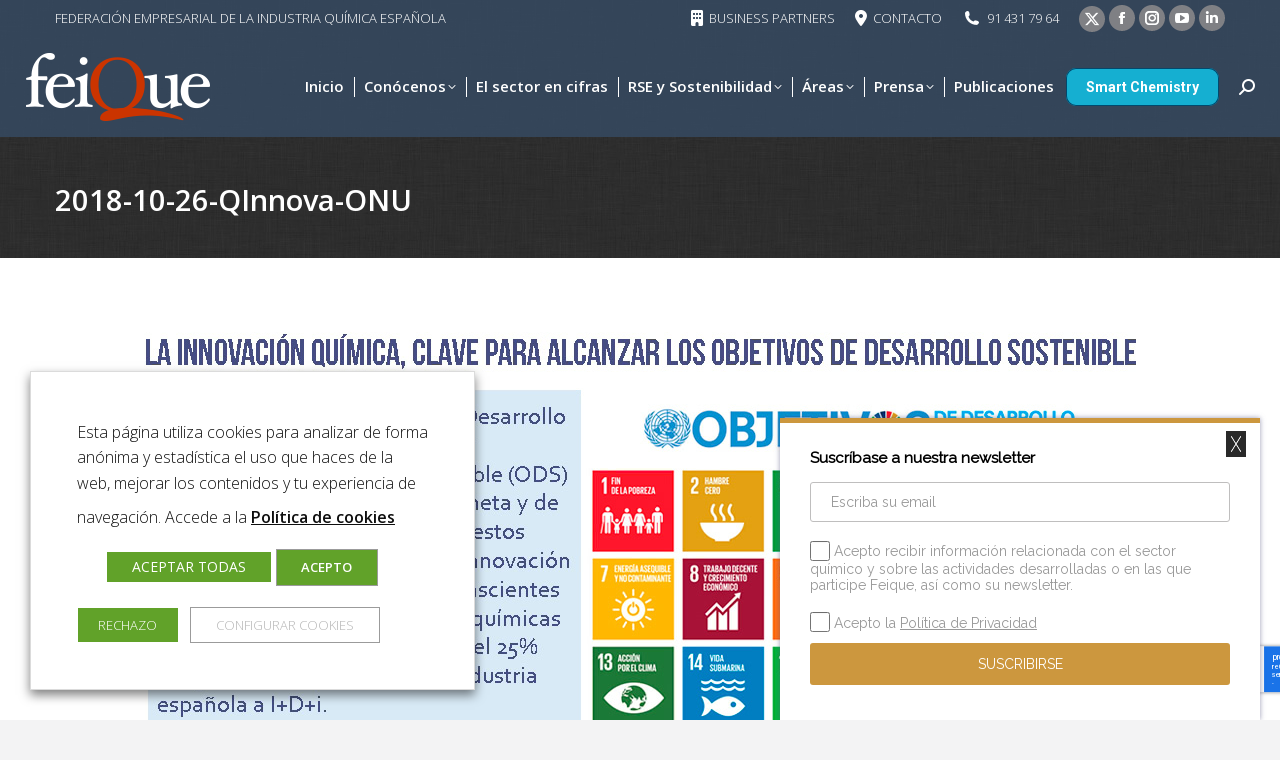

--- FILE ---
content_type: text/html; charset=UTF-8
request_url: https://www.feique.org/dt_gallery/infografias-smartchemistry/2018-10-26-qinnova-onu/
body_size: 27184
content:
<!DOCTYPE html>
<!--[if !(IE 6) | !(IE 7) | !(IE 8)  ]><!-->
<html lang="es" class="no-js">
<!--<![endif]-->
<head>
<meta charset="UTF-8" />
<meta name="viewport" content="width=device-width, initial-scale=1, maximum-scale=1, user-scalable=0"/>
<link rel="profile" href="https://gmpg.org/xfn/11" />
<meta name='robots' content='index, follow, max-image-preview:large, max-snippet:-1, max-video-preview:-1' />
<style>img:is([sizes="auto" i], [sizes^="auto," i]) { contain-intrinsic-size: 3000px 1500px }</style>
<!-- This site is optimized with the Yoast SEO plugin v26.4 - https://yoast.com/wordpress/plugins/seo/ -->
<title>2018-10-26-QInnova-ONU - FEIQUE - Federación Empresarial de la Industria Química Española</title>
<link rel="canonical" href="https://www.feique.org/dt_gallery/infografias-smartchemistry/2018-10-26-qinnova-onu/" />
<meta property="og:locale" content="es_ES" />
<meta property="og:type" content="article" />
<meta property="og:title" content="2018-10-26-QInnova-ONU - FEIQUE - Federación Empresarial de la Industria Química Española" />
<meta property="og:url" content="https://www.feique.org/dt_gallery/infografias-smartchemistry/2018-10-26-qinnova-onu/" />
<meta property="og:site_name" content="FEIQUE - Federación Empresarial de la Industria Química Española" />
<meta property="article:publisher" content="https://www.facebook.com/Feiqueprensa/" />
<meta property="og:image" content="https://www.feique.org/dt_gallery/infografias-smartchemistry/2018-10-26-qinnova-onu" />
<meta property="og:image:width" content="1024" />
<meta property="og:image:height" content="512" />
<meta property="og:image:type" content="image/jpeg" />
<meta name="twitter:card" content="summary_large_image" />
<meta name="twitter:site" content="@Feique_Prensa" />
<script type="application/ld+json" class="yoast-schema-graph">{"@context":"https://schema.org","@graph":[{"@type":"WebPage","@id":"https://www.feique.org/dt_gallery/infografias-smartchemistry/2018-10-26-qinnova-onu/","url":"https://www.feique.org/dt_gallery/infografias-smartchemistry/2018-10-26-qinnova-onu/","name":"2018-10-26-QInnova-ONU - FEIQUE - Federación Empresarial de la Industria Química Española","isPartOf":{"@id":"https://www.feique.org/#website"},"primaryImageOfPage":{"@id":"https://www.feique.org/dt_gallery/infografias-smartchemistry/2018-10-26-qinnova-onu/#primaryimage"},"image":{"@id":"https://www.feique.org/dt_gallery/infografias-smartchemistry/2018-10-26-qinnova-onu/#primaryimage"},"thumbnailUrl":"https://www.feique.org/wp-content/uploads/2017/02/2018-10-26-QInnova-ONU.jpg","datePublished":"2018-10-26T11:21:16+00:00","breadcrumb":{"@id":"https://www.feique.org/dt_gallery/infografias-smartchemistry/2018-10-26-qinnova-onu/#breadcrumb"},"inLanguage":"es","potentialAction":[{"@type":"ReadAction","target":["https://www.feique.org/dt_gallery/infografias-smartchemistry/2018-10-26-qinnova-onu/"]}]},{"@type":"ImageObject","inLanguage":"es","@id":"https://www.feique.org/dt_gallery/infografias-smartchemistry/2018-10-26-qinnova-onu/#primaryimage","url":"https://www.feique.org/wp-content/uploads/2017/02/2018-10-26-QInnova-ONU.jpg","contentUrl":"https://www.feique.org/wp-content/uploads/2017/02/2018-10-26-QInnova-ONU.jpg","width":1024,"height":512},{"@type":"BreadcrumbList","@id":"https://www.feique.org/dt_gallery/infografias-smartchemistry/2018-10-26-qinnova-onu/#breadcrumb","itemListElement":[{"@type":"ListItem","position":1,"name":"Portada","item":"https://www.feique.org/"},{"@type":"ListItem","position":2,"name":"1 &#8211; #SmartChemistry","item":"https://www.feique.org/dt_gallery/infografias-smartchemistry/"},{"@type":"ListItem","position":3,"name":"2018-10-26-QInnova-ONU"}]},{"@type":"WebSite","@id":"https://www.feique.org/#website","url":"https://www.feique.org/","name":"FEIQUE - Federación Empresarial de la Industria Química Española","description":"Federación Empresarial de la Industria Química Española","publisher":{"@id":"https://www.feique.org/#organization"},"potentialAction":[{"@type":"SearchAction","target":{"@type":"EntryPoint","urlTemplate":"https://www.feique.org/?s={search_term_string}"},"query-input":{"@type":"PropertyValueSpecification","valueRequired":true,"valueName":"search_term_string"}}],"inLanguage":"es"},{"@type":"Organization","@id":"https://www.feique.org/#organization","name":"FEIQUE","url":"https://www.feique.org/","logo":{"@type":"ImageObject","inLanguage":"es","@id":"https://www.feique.org/#/schema/logo/image/","url":"https://www.feique.org/wp-content/uploads/2016/03/Logo_Feique03.jpg","contentUrl":"https://www.feique.org/wp-content/uploads/2016/03/Logo_Feique03.jpg","width":1500,"height":640,"caption":"FEIQUE"},"image":{"@id":"https://www.feique.org/#/schema/logo/image/"},"sameAs":["https://www.facebook.com/Feiqueprensa/","https://x.com/Feique_Prensa","https://www.youtube.com/user/foroquimicaysociedad"]}]}</script>
<!-- / Yoast SEO plugin. -->
<link rel='dns-prefetch' href='//static.addtoany.com' />
<link rel='dns-prefetch' href='//fonts.googleapis.com' />
<link rel='dns-prefetch' href='//www.googletagmanager.com' />
<link rel="alternate" type="application/rss+xml" title="FEIQUE - Federación Empresarial de la Industria Química Española &raquo; Feed" href="https://www.feique.org/feed/" />
<link rel="alternate" type="application/rss+xml" title="FEIQUE - Federación Empresarial de la Industria Química Española &raquo; Feed de los comentarios" href="https://www.feique.org/comments/feed/" />
<script>
window._wpemojiSettings = {"baseUrl":"https:\/\/s.w.org\/images\/core\/emoji\/16.0.1\/72x72\/","ext":".png","svgUrl":"https:\/\/s.w.org\/images\/core\/emoji\/16.0.1\/svg\/","svgExt":".svg","source":{"concatemoji":"https:\/\/www.feique.org\/wp-includes\/js\/wp-emoji-release.min.js?ver=6.8.3"}};
/*! This file is auto-generated */
!function(s,n){var o,i,e;function c(e){try{var t={supportTests:e,timestamp:(new Date).valueOf()};sessionStorage.setItem(o,JSON.stringify(t))}catch(e){}}function p(e,t,n){e.clearRect(0,0,e.canvas.width,e.canvas.height),e.fillText(t,0,0);var t=new Uint32Array(e.getImageData(0,0,e.canvas.width,e.canvas.height).data),a=(e.clearRect(0,0,e.canvas.width,e.canvas.height),e.fillText(n,0,0),new Uint32Array(e.getImageData(0,0,e.canvas.width,e.canvas.height).data));return t.every(function(e,t){return e===a[t]})}function u(e,t){e.clearRect(0,0,e.canvas.width,e.canvas.height),e.fillText(t,0,0);for(var n=e.getImageData(16,16,1,1),a=0;a<n.data.length;a++)if(0!==n.data[a])return!1;return!0}function f(e,t,n,a){switch(t){case"flag":return n(e,"\ud83c\udff3\ufe0f\u200d\u26a7\ufe0f","\ud83c\udff3\ufe0f\u200b\u26a7\ufe0f")?!1:!n(e,"\ud83c\udde8\ud83c\uddf6","\ud83c\udde8\u200b\ud83c\uddf6")&&!n(e,"\ud83c\udff4\udb40\udc67\udb40\udc62\udb40\udc65\udb40\udc6e\udb40\udc67\udb40\udc7f","\ud83c\udff4\u200b\udb40\udc67\u200b\udb40\udc62\u200b\udb40\udc65\u200b\udb40\udc6e\u200b\udb40\udc67\u200b\udb40\udc7f");case"emoji":return!a(e,"\ud83e\udedf")}return!1}function g(e,t,n,a){var r="undefined"!=typeof WorkerGlobalScope&&self instanceof WorkerGlobalScope?new OffscreenCanvas(300,150):s.createElement("canvas"),o=r.getContext("2d",{willReadFrequently:!0}),i=(o.textBaseline="top",o.font="600 32px Arial",{});return e.forEach(function(e){i[e]=t(o,e,n,a)}),i}function t(e){var t=s.createElement("script");t.src=e,t.defer=!0,s.head.appendChild(t)}"undefined"!=typeof Promise&&(o="wpEmojiSettingsSupports",i=["flag","emoji"],n.supports={everything:!0,everythingExceptFlag:!0},e=new Promise(function(e){s.addEventListener("DOMContentLoaded",e,{once:!0})}),new Promise(function(t){var n=function(){try{var e=JSON.parse(sessionStorage.getItem(o));if("object"==typeof e&&"number"==typeof e.timestamp&&(new Date).valueOf()<e.timestamp+604800&&"object"==typeof e.supportTests)return e.supportTests}catch(e){}return null}();if(!n){if("undefined"!=typeof Worker&&"undefined"!=typeof OffscreenCanvas&&"undefined"!=typeof URL&&URL.createObjectURL&&"undefined"!=typeof Blob)try{var e="postMessage("+g.toString()+"("+[JSON.stringify(i),f.toString(),p.toString(),u.toString()].join(",")+"));",a=new Blob([e],{type:"text/javascript"}),r=new Worker(URL.createObjectURL(a),{name:"wpTestEmojiSupports"});return void(r.onmessage=function(e){c(n=e.data),r.terminate(),t(n)})}catch(e){}c(n=g(i,f,p,u))}t(n)}).then(function(e){for(var t in e)n.supports[t]=e[t],n.supports.everything=n.supports.everything&&n.supports[t],"flag"!==t&&(n.supports.everythingExceptFlag=n.supports.everythingExceptFlag&&n.supports[t]);n.supports.everythingExceptFlag=n.supports.everythingExceptFlag&&!n.supports.flag,n.DOMReady=!1,n.readyCallback=function(){n.DOMReady=!0}}).then(function(){return e}).then(function(){var e;n.supports.everything||(n.readyCallback(),(e=n.source||{}).concatemoji?t(e.concatemoji):e.wpemoji&&e.twemoji&&(t(e.twemoji),t(e.wpemoji)))}))}((window,document),window._wpemojiSettings);
</script>
<link rel='stylesheet' id='pt-cv-public-style-css' href='//www.feique.org/wp-content/cache/wpfc-minified/g5rh1huc/5uko0.css' media='all' />
<style id='wp-emoji-styles-inline-css'>
img.wp-smiley, img.emoji {
display: inline !important;
border: none !important;
box-shadow: none !important;
height: 1em !important;
width: 1em !important;
margin: 0 0.07em !important;
vertical-align: -0.1em !important;
background: none !important;
padding: 0 !important;
}
</style>
<link rel='stylesheet' id='wp-block-library-css' href='//www.feique.org/wp-content/cache/wpfc-minified/e6eokczm/5uko0.css' media='all' />
<style id='wp-block-library-theme-inline-css'>
.wp-block-audio :where(figcaption){color:#555;font-size:13px;text-align:center}.is-dark-theme .wp-block-audio :where(figcaption){color:#ffffffa6}.wp-block-audio{margin:0 0 1em}.wp-block-code{border:1px solid #ccc;border-radius:4px;font-family:Menlo,Consolas,monaco,monospace;padding:.8em 1em}.wp-block-embed :where(figcaption){color:#555;font-size:13px;text-align:center}.is-dark-theme .wp-block-embed :where(figcaption){color:#ffffffa6}.wp-block-embed{margin:0 0 1em}.blocks-gallery-caption{color:#555;font-size:13px;text-align:center}.is-dark-theme .blocks-gallery-caption{color:#ffffffa6}:root :where(.wp-block-image figcaption){color:#555;font-size:13px;text-align:center}.is-dark-theme :root :where(.wp-block-image figcaption){color:#ffffffa6}.wp-block-image{margin:0 0 1em}.wp-block-pullquote{border-bottom:4px solid;border-top:4px solid;color:currentColor;margin-bottom:1.75em}.wp-block-pullquote cite,.wp-block-pullquote footer,.wp-block-pullquote__citation{color:currentColor;font-size:.8125em;font-style:normal;text-transform:uppercase}.wp-block-quote{border-left:.25em solid;margin:0 0 1.75em;padding-left:1em}.wp-block-quote cite,.wp-block-quote footer{color:currentColor;font-size:.8125em;font-style:normal;position:relative}.wp-block-quote:where(.has-text-align-right){border-left:none;border-right:.25em solid;padding-left:0;padding-right:1em}.wp-block-quote:where(.has-text-align-center){border:none;padding-left:0}.wp-block-quote.is-large,.wp-block-quote.is-style-large,.wp-block-quote:where(.is-style-plain){border:none}.wp-block-search .wp-block-search__label{font-weight:700}.wp-block-search__button{border:1px solid #ccc;padding:.375em .625em}:where(.wp-block-group.has-background){padding:1.25em 2.375em}.wp-block-separator.has-css-opacity{opacity:.4}.wp-block-separator{border:none;border-bottom:2px solid;margin-left:auto;margin-right:auto}.wp-block-separator.has-alpha-channel-opacity{opacity:1}.wp-block-separator:not(.is-style-wide):not(.is-style-dots){width:100px}.wp-block-separator.has-background:not(.is-style-dots){border-bottom:none;height:1px}.wp-block-separator.has-background:not(.is-style-wide):not(.is-style-dots){height:2px}.wp-block-table{margin:0 0 1em}.wp-block-table td,.wp-block-table th{word-break:normal}.wp-block-table :where(figcaption){color:#555;font-size:13px;text-align:center}.is-dark-theme .wp-block-table :where(figcaption){color:#ffffffa6}.wp-block-video :where(figcaption){color:#555;font-size:13px;text-align:center}.is-dark-theme .wp-block-video :where(figcaption){color:#ffffffa6}.wp-block-video{margin:0 0 1em}:root :where(.wp-block-template-part.has-background){margin-bottom:0;margin-top:0;padding:1.25em 2.375em}
</style>
<style id='classic-theme-styles-inline-css'>
/*! This file is auto-generated */
.wp-block-button__link{color:#fff;background-color:#32373c;border-radius:9999px;box-shadow:none;text-decoration:none;padding:calc(.667em + 2px) calc(1.333em + 2px);font-size:1.125em}.wp-block-file__button{background:#32373c;color:#fff;text-decoration:none}
</style>
<style id='global-styles-inline-css'>
:root{--wp--preset--aspect-ratio--square: 1;--wp--preset--aspect-ratio--4-3: 4/3;--wp--preset--aspect-ratio--3-4: 3/4;--wp--preset--aspect-ratio--3-2: 3/2;--wp--preset--aspect-ratio--2-3: 2/3;--wp--preset--aspect-ratio--16-9: 16/9;--wp--preset--aspect-ratio--9-16: 9/16;--wp--preset--color--black: #000000;--wp--preset--color--cyan-bluish-gray: #abb8c3;--wp--preset--color--white: #FFF;--wp--preset--color--pale-pink: #f78da7;--wp--preset--color--vivid-red: #cf2e2e;--wp--preset--color--luminous-vivid-orange: #ff6900;--wp--preset--color--luminous-vivid-amber: #fcb900;--wp--preset--color--light-green-cyan: #7bdcb5;--wp--preset--color--vivid-green-cyan: #00d084;--wp--preset--color--pale-cyan-blue: #8ed1fc;--wp--preset--color--vivid-cyan-blue: #0693e3;--wp--preset--color--vivid-purple: #9b51e0;--wp--preset--color--accent: #01496d;--wp--preset--color--dark-gray: #111;--wp--preset--color--light-gray: #767676;--wp--preset--gradient--vivid-cyan-blue-to-vivid-purple: linear-gradient(135deg,rgba(6,147,227,1) 0%,rgb(155,81,224) 100%);--wp--preset--gradient--light-green-cyan-to-vivid-green-cyan: linear-gradient(135deg,rgb(122,220,180) 0%,rgb(0,208,130) 100%);--wp--preset--gradient--luminous-vivid-amber-to-luminous-vivid-orange: linear-gradient(135deg,rgba(252,185,0,1) 0%,rgba(255,105,0,1) 100%);--wp--preset--gradient--luminous-vivid-orange-to-vivid-red: linear-gradient(135deg,rgba(255,105,0,1) 0%,rgb(207,46,46) 100%);--wp--preset--gradient--very-light-gray-to-cyan-bluish-gray: linear-gradient(135deg,rgb(238,238,238) 0%,rgb(169,184,195) 100%);--wp--preset--gradient--cool-to-warm-spectrum: linear-gradient(135deg,rgb(74,234,220) 0%,rgb(151,120,209) 20%,rgb(207,42,186) 40%,rgb(238,44,130) 60%,rgb(251,105,98) 80%,rgb(254,248,76) 100%);--wp--preset--gradient--blush-light-purple: linear-gradient(135deg,rgb(255,206,236) 0%,rgb(152,150,240) 100%);--wp--preset--gradient--blush-bordeaux: linear-gradient(135deg,rgb(254,205,165) 0%,rgb(254,45,45) 50%,rgb(107,0,62) 100%);--wp--preset--gradient--luminous-dusk: linear-gradient(135deg,rgb(255,203,112) 0%,rgb(199,81,192) 50%,rgb(65,88,208) 100%);--wp--preset--gradient--pale-ocean: linear-gradient(135deg,rgb(255,245,203) 0%,rgb(182,227,212) 50%,rgb(51,167,181) 100%);--wp--preset--gradient--electric-grass: linear-gradient(135deg,rgb(202,248,128) 0%,rgb(113,206,126) 100%);--wp--preset--gradient--midnight: linear-gradient(135deg,rgb(2,3,129) 0%,rgb(40,116,252) 100%);--wp--preset--font-size--small: 13px;--wp--preset--font-size--medium: 20px;--wp--preset--font-size--large: 36px;--wp--preset--font-size--x-large: 42px;--wp--preset--spacing--20: 0.44rem;--wp--preset--spacing--30: 0.67rem;--wp--preset--spacing--40: 1rem;--wp--preset--spacing--50: 1.5rem;--wp--preset--spacing--60: 2.25rem;--wp--preset--spacing--70: 3.38rem;--wp--preset--spacing--80: 5.06rem;--wp--preset--shadow--natural: 6px 6px 9px rgba(0, 0, 0, 0.2);--wp--preset--shadow--deep: 12px 12px 50px rgba(0, 0, 0, 0.4);--wp--preset--shadow--sharp: 6px 6px 0px rgba(0, 0, 0, 0.2);--wp--preset--shadow--outlined: 6px 6px 0px -3px rgba(255, 255, 255, 1), 6px 6px rgba(0, 0, 0, 1);--wp--preset--shadow--crisp: 6px 6px 0px rgba(0, 0, 0, 1);}:where(.is-layout-flex){gap: 0.5em;}:where(.is-layout-grid){gap: 0.5em;}body .is-layout-flex{display: flex;}.is-layout-flex{flex-wrap: wrap;align-items: center;}.is-layout-flex > :is(*, div){margin: 0;}body .is-layout-grid{display: grid;}.is-layout-grid > :is(*, div){margin: 0;}:where(.wp-block-columns.is-layout-flex){gap: 2em;}:where(.wp-block-columns.is-layout-grid){gap: 2em;}:where(.wp-block-post-template.is-layout-flex){gap: 1.25em;}:where(.wp-block-post-template.is-layout-grid){gap: 1.25em;}.has-black-color{color: var(--wp--preset--color--black) !important;}.has-cyan-bluish-gray-color{color: var(--wp--preset--color--cyan-bluish-gray) !important;}.has-white-color{color: var(--wp--preset--color--white) !important;}.has-pale-pink-color{color: var(--wp--preset--color--pale-pink) !important;}.has-vivid-red-color{color: var(--wp--preset--color--vivid-red) !important;}.has-luminous-vivid-orange-color{color: var(--wp--preset--color--luminous-vivid-orange) !important;}.has-luminous-vivid-amber-color{color: var(--wp--preset--color--luminous-vivid-amber) !important;}.has-light-green-cyan-color{color: var(--wp--preset--color--light-green-cyan) !important;}.has-vivid-green-cyan-color{color: var(--wp--preset--color--vivid-green-cyan) !important;}.has-pale-cyan-blue-color{color: var(--wp--preset--color--pale-cyan-blue) !important;}.has-vivid-cyan-blue-color{color: var(--wp--preset--color--vivid-cyan-blue) !important;}.has-vivid-purple-color{color: var(--wp--preset--color--vivid-purple) !important;}.has-black-background-color{background-color: var(--wp--preset--color--black) !important;}.has-cyan-bluish-gray-background-color{background-color: var(--wp--preset--color--cyan-bluish-gray) !important;}.has-white-background-color{background-color: var(--wp--preset--color--white) !important;}.has-pale-pink-background-color{background-color: var(--wp--preset--color--pale-pink) !important;}.has-vivid-red-background-color{background-color: var(--wp--preset--color--vivid-red) !important;}.has-luminous-vivid-orange-background-color{background-color: var(--wp--preset--color--luminous-vivid-orange) !important;}.has-luminous-vivid-amber-background-color{background-color: var(--wp--preset--color--luminous-vivid-amber) !important;}.has-light-green-cyan-background-color{background-color: var(--wp--preset--color--light-green-cyan) !important;}.has-vivid-green-cyan-background-color{background-color: var(--wp--preset--color--vivid-green-cyan) !important;}.has-pale-cyan-blue-background-color{background-color: var(--wp--preset--color--pale-cyan-blue) !important;}.has-vivid-cyan-blue-background-color{background-color: var(--wp--preset--color--vivid-cyan-blue) !important;}.has-vivid-purple-background-color{background-color: var(--wp--preset--color--vivid-purple) !important;}.has-black-border-color{border-color: var(--wp--preset--color--black) !important;}.has-cyan-bluish-gray-border-color{border-color: var(--wp--preset--color--cyan-bluish-gray) !important;}.has-white-border-color{border-color: var(--wp--preset--color--white) !important;}.has-pale-pink-border-color{border-color: var(--wp--preset--color--pale-pink) !important;}.has-vivid-red-border-color{border-color: var(--wp--preset--color--vivid-red) !important;}.has-luminous-vivid-orange-border-color{border-color: var(--wp--preset--color--luminous-vivid-orange) !important;}.has-luminous-vivid-amber-border-color{border-color: var(--wp--preset--color--luminous-vivid-amber) !important;}.has-light-green-cyan-border-color{border-color: var(--wp--preset--color--light-green-cyan) !important;}.has-vivid-green-cyan-border-color{border-color: var(--wp--preset--color--vivid-green-cyan) !important;}.has-pale-cyan-blue-border-color{border-color: var(--wp--preset--color--pale-cyan-blue) !important;}.has-vivid-cyan-blue-border-color{border-color: var(--wp--preset--color--vivid-cyan-blue) !important;}.has-vivid-purple-border-color{border-color: var(--wp--preset--color--vivid-purple) !important;}.has-vivid-cyan-blue-to-vivid-purple-gradient-background{background: var(--wp--preset--gradient--vivid-cyan-blue-to-vivid-purple) !important;}.has-light-green-cyan-to-vivid-green-cyan-gradient-background{background: var(--wp--preset--gradient--light-green-cyan-to-vivid-green-cyan) !important;}.has-luminous-vivid-amber-to-luminous-vivid-orange-gradient-background{background: var(--wp--preset--gradient--luminous-vivid-amber-to-luminous-vivid-orange) !important;}.has-luminous-vivid-orange-to-vivid-red-gradient-background{background: var(--wp--preset--gradient--luminous-vivid-orange-to-vivid-red) !important;}.has-very-light-gray-to-cyan-bluish-gray-gradient-background{background: var(--wp--preset--gradient--very-light-gray-to-cyan-bluish-gray) !important;}.has-cool-to-warm-spectrum-gradient-background{background: var(--wp--preset--gradient--cool-to-warm-spectrum) !important;}.has-blush-light-purple-gradient-background{background: var(--wp--preset--gradient--blush-light-purple) !important;}.has-blush-bordeaux-gradient-background{background: var(--wp--preset--gradient--blush-bordeaux) !important;}.has-luminous-dusk-gradient-background{background: var(--wp--preset--gradient--luminous-dusk) !important;}.has-pale-ocean-gradient-background{background: var(--wp--preset--gradient--pale-ocean) !important;}.has-electric-grass-gradient-background{background: var(--wp--preset--gradient--electric-grass) !important;}.has-midnight-gradient-background{background: var(--wp--preset--gradient--midnight) !important;}.has-small-font-size{font-size: var(--wp--preset--font-size--small) !important;}.has-medium-font-size{font-size: var(--wp--preset--font-size--medium) !important;}.has-large-font-size{font-size: var(--wp--preset--font-size--large) !important;}.has-x-large-font-size{font-size: var(--wp--preset--font-size--x-large) !important;}
:where(.wp-block-post-template.is-layout-flex){gap: 1.25em;}:where(.wp-block-post-template.is-layout-grid){gap: 1.25em;}
:where(.wp-block-columns.is-layout-flex){gap: 2em;}:where(.wp-block-columns.is-layout-grid){gap: 2em;}
:root :where(.wp-block-pullquote){font-size: 1.5em;line-height: 1.6;}
</style>
<link rel='stylesheet' id='contact-form-7-css' href='//www.feique.org/wp-content/cache/wpfc-minified/87d4r9pw/5uko0.css' media='all' />
<link rel='stylesheet' id='survey-maker-css' href='//www.feique.org/wp-content/cache/wpfc-minified/eh5e4yyh/5uko0.css' media='all' />
<link rel='stylesheet' id='cookie-law-info-css' href='//www.feique.org/wp-content/cache/wpfc-minified/cfqkizd/5uko0.css' media='all' />
<link rel='stylesheet' id='cookie-law-info-gdpr-css' href='//www.feique.org/wp-content/cache/wpfc-minified/d48zfqo9/5uko0.css' media='all' />
<style id='cookie-law-info-gdpr-inline-css'>
.cli-modal-content, .cli-tab-content { background-color: #ffffff; }.cli-privacy-content-text, .cli-modal .cli-modal-dialog, .cli-tab-container p, a.cli-privacy-readmore { color: #000000; }.cli-tab-header { background-color: #f2f2f2; }.cli-tab-header, .cli-tab-header a.cli-nav-link,span.cli-necessary-caption,.cli-switch .cli-slider:after { color: #000000; }.cli-switch .cli-slider:before { background-color: #ffffff; }.cli-switch input:checked + .cli-slider:before { background-color: #ffffff; }.cli-switch .cli-slider { background-color: #e3e1e8; }.cli-switch input:checked + .cli-slider { background-color: #28a745; }.cli-modal-close svg { fill: #000000; }.cli-tab-footer .wt-cli-privacy-accept-all-btn { background-color: #00acad; color: #ffffff}.cli-tab-footer .wt-cli-privacy-accept-btn { background-color: #00acad; color: #ffffff}.cli-tab-header a:before{ border-right: 1px solid #000000; border-bottom: 1px solid #000000; }
</style>
<link rel='stylesheet' id='the7-font-css' href='//www.feique.org/wp-content/cache/wpfc-minified/f6js6tck/5uko0.css' media='all' />
<link rel='stylesheet' id='the7-awesome-fonts-css' href='//www.feique.org/wp-content/cache/wpfc-minified/9k04bucd/5uko0.css' media='all' />
<link rel='stylesheet' id='the7-awesome-fonts-back-css' href='//www.feique.org/wp-content/cache/wpfc-minified/du219sja/5uko0.css' media='all' />
<link rel='stylesheet' id='the7-Defaults-css' href='//www.feique.org/wp-content/cache/wpfc-minified/4e7bmaw/5uko0.css' media='all' />
<link rel='stylesheet' id='dt-web-fonts-css' href='https://fonts.googleapis.com/css?family=Open+Sans:300,400,600,700%7CRoboto:400,600,700' media='all' />
<link rel='stylesheet' id='dt-main-css' href='//www.feique.org/wp-content/cache/wpfc-minified/ke4fs1f8/5uko0.css' media='all' />
<link rel='stylesheet' id='the7-custom-scrollbar-css' href='//www.feique.org/wp-content/cache/wpfc-minified/9mep80qg/5uko0.css' media='all' />
<link rel='stylesheet' id='the7-wpbakery-css' href='//www.feique.org/wp-content/cache/wpfc-minified/q6q567jo/5uko0.css' media='all' />
<link rel='stylesheet' id='the7-core-css' href='//www.feique.org/wp-content/cache/wpfc-minified/1diqseth/5uko0.css' media='all' />
<link rel='stylesheet' id='addtoany-css' href='//www.feique.org/wp-content/cache/wpfc-minified/cz3oy0j/5uko0.css' media='all' />
<link rel='stylesheet' id='the7-css-vars-css' href='//www.feique.org/wp-content/cache/wpfc-minified/d7zbepq8/5uko0.css' media='all' />
<link rel='stylesheet' id='dt-custom-css' href='//www.feique.org/wp-content/cache/wpfc-minified/2cozr53/5uko0.css' media='all' />
<link rel='stylesheet' id='dt-media-css' href='//www.feique.org/wp-content/cache/wpfc-minified/fu2hgu54/5uko0.css' media='all' />
<link rel='stylesheet' id='the7-mega-menu-css' href='//www.feique.org/wp-content/cache/wpfc-minified/978hrvzo/5uko0.css' media='all' />
<link rel='stylesheet' id='the7-elements-albums-portfolio-css' href='//www.feique.org/wp-content/cache/wpfc-minified/q9mzlhk7/5uko0.css' media='all' />
<link rel='stylesheet' id='the7-elements-css' href='//www.feique.org/wp-content/cache/wpfc-minified/8w5tqewt/5uko0.css' media='all' />
<link rel='stylesheet' id='style-css' href='//www.feique.org/wp-content/cache/wpfc-minified/8x2oo38w/5uko0.css' media='all' />
<link rel='stylesheet' id='the7-elementor-global-css' href='//www.feique.org/wp-content/cache/wpfc-minified/g1ibnmy7/5uko0.css' media='all' />
<link rel='stylesheet' id='cp-animate-slide-css' href='//www.feique.org/wp-content/cache/wpfc-minified/jmtg5ol4/5uko0.css' media='all' />
<link rel='stylesheet' id='convert-plus-module-main-style-css' href='//www.feique.org/wp-content/cache/wpfc-minified/2e1hsyhw/5uko0.css' media='all' />
<link rel='stylesheet' id='convert-plus-slide-in-style-css' href='//www.feique.org/wp-content/cache/wpfc-minified/dgpm9scs/5uko0.css' media='all' />
<link rel='stylesheet' id='__EPYT__style-css' href='//www.feique.org/wp-content/cache/wpfc-minified/7u9ffs6s/5uko0.css' media='all' />
<style id='__EPYT__style-inline-css'>
.epyt-gallery-thumb {
width: 33.333%;
}
</style>
<link rel='stylesheet' id='elementor-frontend-css' href='//www.feique.org/wp-content/cache/wpfc-minified/g42zaew/5uko0.css' media='all' />
<link rel='stylesheet' id='eael-general-css' href='//www.feique.org/wp-content/cache/wpfc-minified/9lrnw0o9/5uko0.css' media='all' />
<script src="https://www.feique.org/wp-includes/js/jquery/jquery.min.js?ver=3.7.1" id="jquery-core-js"></script>
<script src="https://www.feique.org/wp-includes/js/jquery/jquery-migrate.min.js?ver=3.4.1" id="jquery-migrate-js"></script>
<script id="gtmkit-js-before" data-cfasync="false" data-nowprocket="" data-cookieconsent="ignore">
window.gtmkit_settings = {"datalayer_name":"dataLayer","console_log":false};
window.gtmkit_data = {};
window.dataLayer = window.dataLayer || [];
</script>
<script id="addtoany-core-js-before">
window.a2a_config=window.a2a_config||{};a2a_config.callbacks=[];a2a_config.overlays=[];a2a_config.templates={};a2a_localize = {
Share: "Compartir",
Save: "Guardar",
Subscribe: "Suscribir",
Email: "Correo electrónico",
Bookmark: "Marcador",
ShowAll: "Mostrar todo",
ShowLess: "Mostrar menos",
FindServices: "Encontrar servicio(s)",
FindAnyServiceToAddTo: "Encuentra al instante cualquier servicio para añadir a",
PoweredBy: "Funciona con",
ShareViaEmail: "Compartir por correo electrónico",
SubscribeViaEmail: "Suscribirse a través de correo electrónico",
BookmarkInYourBrowser: "Añadir a marcadores de tu navegador",
BookmarkInstructions: "Presiona «Ctrl+D» o «\u2318+D» para añadir esta página a marcadores",
AddToYourFavorites: "Añadir a tus favoritos",
SendFromWebOrProgram: "Enviar desde cualquier dirección o programa de correo electrónico ",
EmailProgram: "Programa de correo electrónico",
More: "Más&#8230;",
ThanksForSharing: "¡Gracias por compartir!",
ThanksForFollowing: "¡Gracias por seguirnos!"
};
</script>
<script defer src="https://static.addtoany.com/menu/page.js" id="addtoany-core-js"></script>
<script defer src="https://www.feique.org/wp-content/plugins/add-to-any/addtoany.min.js?ver=1.1" id="addtoany-jquery-js"></script>
<script src="//www.feique.org/wp-content/plugins/revslider/sr6/assets/js/rbtools.min.js?ver=6.7.38" async id="tp-tools-js"></script>
<script src="//www.feique.org/wp-content/plugins/revslider/sr6/assets/js/rs6.min.js?ver=6.7.38" async id="revmin-js"></script>
<script id="cookie-law-info-js-extra">
var Cli_Data = {"nn_cookie_ids":["VISITOR_INFO1_LIVE","YSC","IDE","lang","_gat","cp-impression-added-forcp_id_4f923","GPS","_ga","_gid","test_cookie"],"non_necessary_cookies":{"non-necessary":["cp-impression-added-forcp_id_4f923","test_cookie"],"analiticas":["GPS","_ga","_gid"],"rendimiento":["YSC","_gat"],"publicitarias":["VISITOR_INFO1_LIVE","IDE"],"preferencia":["lang"]},"cookielist":{"necessary":{"id":45,"status":true,"title":"Necesarias","strict":true,"default_state":false,"ccpa_optout":false,"loadonstart":false},"non-necessary":{"id":46,"status":true,"title":"No necesarias","strict":false,"default_state":true,"ccpa_optout":false,"loadonstart":false},"analiticas":{"id":47,"status":true,"title":"Anal\u00edticas","strict":false,"default_state":true,"ccpa_optout":false,"loadonstart":false},"rendimiento":{"id":48,"status":true,"title":"Rendimiento","strict":false,"default_state":true,"ccpa_optout":false,"loadonstart":false},"publicitarias":{"id":50,"status":true,"title":"Publicitarias","strict":false,"default_state":true,"ccpa_optout":false,"loadonstart":false},"preferencia":{"id":51,"status":true,"title":"Preferencia","strict":false,"default_state":true,"ccpa_optout":false,"loadonstart":false}},"ajax_url":"https:\/\/www.feique.org\/wp-admin\/admin-ajax.php","current_lang":"es","security":"b347faf8ce","eu_countries":["GB"],"geoIP":"disabled","use_custom_geolocation_api":"","custom_geolocation_api":"https:\/\/geoip.cookieyes.com\/geoip\/checker\/result.php","consentVersion":"1","strictlyEnabled":["necessary","obligatoire"],"cookieDomain":"","privacy_length":"250","ccpaEnabled":"","ccpaRegionBased":"","ccpaBarEnabled":"","ccpaType":"gdpr","triggerDomRefresh":""};
var log_object = {"ajax_url":"https:\/\/www.feique.org\/wp-admin\/admin-ajax.php"};
</script>
<script src="https://www.feique.org/wp-content/plugins/webtoffee-gdpr-cookie-consent/public/js/cookie-law-info-public.js?ver=2.3.4" id="cookie-law-info-js"></script>
<script src="https://www.feique.org/wp-content/plugins/wp-scroll-depth/js/jquery-scrolldepth/jquery.scrolldepth.min.js?ver=6.8.3" id="jquery.scrolldepth-js"></script>
<script type="text/plain" data-cli-class="cli-blocker-script" data-cli-label="Administrador de etiquetas de Google"  data-cli-script-type="non-necessary" data-cli-block="true" data-cli-block-if-ccpa-optout="false" data-cli-element-position="head" id="gtmkit-container-js-after" data-cfasync="false" data-nowprocket="" data-cookieconsent="ignore">
/* Google Tag Manager */
(function(w,d,s,l,i){w[l]=w[l]||[];w[l].push({'gtm.start':
new Date().getTime(),event:'gtm.js'});var f=d.getElementsByTagName(s)[0],
j=d.createElement(s),dl=l!='dataLayer'?'&l='+l:'';j.async=true;j.src=
'https://www.googletagmanager.com/gtm.js?id='+i+dl;f.parentNode.insertBefore(j,f);
})(window,document,'script','dataLayer','GTM-TG5W26J');
/* End Google Tag Manager */
</script>
<script src="https://www.feique.org/wp-content/plugins/gtm-kit/assets/integration/contact-form-7.js?ver=2.6.0" id="gtmkit-cf7-js" defer data-wp-strategy="defer"></script>
<script id="gtmkit-datalayer-js-before" data-cfasync="false" data-nowprocket="" data-cookieconsent="ignore">
const gtmkit_dataLayer_content = {"pageType":"attachment"};
dataLayer.push( gtmkit_dataLayer_content );
</script>
<script id="dt-above-fold-js-extra">
var dtLocal = {"themeUrl":"https:\/\/www.feique.org\/wp-content\/themes\/dt-the7","passText":"Para ver este art\u00edculo protegido, introduce la contrase\u00f1a:","moreButtonText":{"loading":"Cargando...","loadMore":"Cargar m\u00e1s"},"postID":"6473","ajaxurl":"https:\/\/www.feique.org\/wp-admin\/admin-ajax.php","REST":{"baseUrl":"https:\/\/www.feique.org\/wp-json\/the7\/v1","endpoints":{"sendMail":"\/send-mail"}},"contactMessages":{"required":"One or more fields have an error. Please check and try again.","terms":"Please accept the privacy policy.","fillTheCaptchaError":"Please, fill the captcha."},"captchaSiteKey":"","ajaxNonce":"becb6ca450","pageData":"","themeSettings":{"smoothScroll":"off","lazyLoading":false,"desktopHeader":{"height":100},"ToggleCaptionEnabled":"disabled","ToggleCaption":"Navigation","floatingHeader":{"showAfter":74,"showMenu":true,"height":68,"logo":{"showLogo":true,"html":"<img class=\" preload-me\" src=\"https:\/\/www.feique.org\/wp-content\/uploads\/2017\/02\/feique.png\" srcset=\"https:\/\/www.feique.org\/wp-content\/uploads\/2017\/02\/feique.png 185w, https:\/\/www.feique.org\/wp-content\/uploads\/2017\/02\/feique-xl.png 270w\" width=\"185\" height=\"70\"   sizes=\"185px\" alt=\"FEIQUE - Federaci\u00f3n Empresarial de la Industria Qu\u00edmica Espa\u00f1ola\" \/>","url":"https:\/\/www.feique.org\/"}},"topLine":{"floatingTopLine":{"logo":{"showLogo":false,"html":""}}},"mobileHeader":{"firstSwitchPoint":1150,"secondSwitchPoint":950,"firstSwitchPointHeight":80,"secondSwitchPointHeight":60,"mobileToggleCaptionEnabled":"disabled","mobileToggleCaption":"Men\u00fa"},"stickyMobileHeaderFirstSwitch":{"logo":{"html":"<img class=\" preload-me\" src=\"https:\/\/www.feique.org\/wp-content\/uploads\/2017\/02\/feique.png\" srcset=\"https:\/\/www.feique.org\/wp-content\/uploads\/2017\/02\/feique.png 185w, https:\/\/www.feique.org\/wp-content\/uploads\/2017\/02\/feique-xl.png 270w\" width=\"185\" height=\"70\"   sizes=\"185px\" alt=\"FEIQUE - Federaci\u00f3n Empresarial de la Industria Qu\u00edmica Espa\u00f1ola\" \/>"}},"stickyMobileHeaderSecondSwitch":{"logo":{"html":"<img class=\" preload-me\" src=\"https:\/\/www.feique.org\/wp-content\/uploads\/2017\/02\/feique.png\" srcset=\"https:\/\/www.feique.org\/wp-content\/uploads\/2017\/02\/feique.png 185w, https:\/\/www.feique.org\/wp-content\/uploads\/2017\/02\/feique-xl.png 270w\" width=\"185\" height=\"70\"   sizes=\"185px\" alt=\"FEIQUE - Federaci\u00f3n Empresarial de la Industria Qu\u00edmica Espa\u00f1ola\" \/>"}},"sidebar":{"switchPoint":970},"boxedWidth":"1280px"},"VCMobileScreenWidth":"768","elementor":{"settings":{"container_width":1140}}};
var dtShare = {"shareButtonText":{"facebook":"Share on Facebook","twitter":"Share on X","pinterest":"Pin it","linkedin":"Share on Linkedin","whatsapp":"Share on Whatsapp"},"overlayOpacity":"85"};
</script>
<script src="https://www.feique.org/wp-content/themes/dt-the7/js/above-the-fold.min.js?ver=12.10.0.1" id="dt-above-fold-js"></script>
<script id="__ytprefs__-js-extra">
var _EPYT_ = {"ajaxurl":"https:\/\/www.feique.org\/wp-admin\/admin-ajax.php","security":"2591a4283a","gallery_scrolloffset":"20","eppathtoscripts":"https:\/\/www.feique.org\/wp-content\/plugins\/youtube-embed-plus\/scripts\/","eppath":"https:\/\/www.feique.org\/wp-content\/plugins\/youtube-embed-plus\/","epresponsiveselector":"[\"iframe.__youtube_prefs__\",\"iframe[src*='youtube.com']\",\"iframe[src*='youtube-nocookie.com']\",\"iframe[data-ep-src*='youtube.com']\",\"iframe[data-ep-src*='youtube-nocookie.com']\",\"iframe[data-ep-gallerysrc*='youtube.com']\"]","epdovol":"1","version":"14.2.3.2","evselector":"iframe.__youtube_prefs__[src], iframe[src*=\"youtube.com\/embed\/\"], iframe[src*=\"youtube-nocookie.com\/embed\/\"]","ajax_compat":"","maxres_facade":"eager","ytapi_load":"light","pause_others":"","stopMobileBuffer":"1","facade_mode":"","not_live_on_channel":""};
</script>
<script src="https://www.feique.org/wp-content/plugins/youtube-embed-plus/scripts/ytprefs.min.js?ver=14.2.3.2" id="__ytprefs__-js"></script>
<script src="https://www.feique.org/wp-content/themes/dt-the7-child/js/custom.js?ver=1" id="custom-js"></script>
<script></script><link rel="https://api.w.org/" href="https://www.feique.org/wp-json/" /><link rel="alternate" title="JSON" type="application/json" href="https://www.feique.org/wp-json/wp/v2/media/6473" /><link rel="EditURI" type="application/rsd+xml" title="RSD" href="https://www.feique.org/xmlrpc.php?rsd" />
<meta name="generator" content="WordPress 6.8.3" />
<link rel='shortlink' href='https://www.feique.org/?p=6473' />
<link rel="alternate" title="oEmbed (JSON)" type="application/json+oembed" href="https://www.feique.org/wp-json/oembed/1.0/embed?url=https%3A%2F%2Fwww.feique.org%2Fdt_gallery%2Finfografias-smartchemistry%2F2018-10-26-qinnova-onu%2F" />
<link rel="alternate" title="oEmbed (XML)" type="text/xml+oembed" href="https://www.feique.org/wp-json/oembed/1.0/embed?url=https%3A%2F%2Fwww.feique.org%2Fdt_gallery%2Finfografias-smartchemistry%2F2018-10-26-qinnova-onu%2F&#038;format=xml" />
<script>
jQuery( document ).ready(function(){
jQuery.scrollDepth({
elements: [''],
percentage: true,
userTiming: true,
pixelDepth: false,
nonInteraction: false,
gtmOverride: false,
});
});
</script>
<meta name="generator" content="Elementor 3.33.1; settings: css_print_method-external, google_font-enabled, font_display-auto">
<style>
.e-con.e-parent:nth-of-type(n+4):not(.e-lazyloaded):not(.e-no-lazyload),
.e-con.e-parent:nth-of-type(n+4):not(.e-lazyloaded):not(.e-no-lazyload) * {
background-image: none !important;
}
@media screen and (max-height: 1024px) {
.e-con.e-parent:nth-of-type(n+3):not(.e-lazyloaded):not(.e-no-lazyload),
.e-con.e-parent:nth-of-type(n+3):not(.e-lazyloaded):not(.e-no-lazyload) * {
background-image: none !important;
}
}
@media screen and (max-height: 640px) {
.e-con.e-parent:nth-of-type(n+2):not(.e-lazyloaded):not(.e-no-lazyload),
.e-con.e-parent:nth-of-type(n+2):not(.e-lazyloaded):not(.e-no-lazyload) * {
background-image: none !important;
}
}
</style>
<meta name="generator" content="Powered by WPBakery Page Builder - drag and drop page builder for WordPress."/>
<meta name="generator" content="Powered by Slider Revolution 6.7.38 - responsive, Mobile-Friendly Slider Plugin for WordPress with comfortable drag and drop interface." />
<link rel="icon" href="https://www.feique.org/wp-content/uploads/2015/11/feique1.png" type="image/png" sizes="16x16"/><link rel="icon" href="https://www.feique.org/wp-content/uploads/2015/11/feique1.png" type="image/png" sizes="32x32"/><script>function setREVStartSize(e){
//window.requestAnimationFrame(function() {
window.RSIW = window.RSIW===undefined ? window.innerWidth : window.RSIW;
window.RSIH = window.RSIH===undefined ? window.innerHeight : window.RSIH;
try {
var pw = document.getElementById(e.c).parentNode.offsetWidth,
newh;
pw = pw===0 || isNaN(pw) || (e.l=="fullwidth" || e.layout=="fullwidth") ? window.RSIW : pw;
e.tabw = e.tabw===undefined ? 0 : parseInt(e.tabw);
e.thumbw = e.thumbw===undefined ? 0 : parseInt(e.thumbw);
e.tabh = e.tabh===undefined ? 0 : parseInt(e.tabh);
e.thumbh = e.thumbh===undefined ? 0 : parseInt(e.thumbh);
e.tabhide = e.tabhide===undefined ? 0 : parseInt(e.tabhide);
e.thumbhide = e.thumbhide===undefined ? 0 : parseInt(e.thumbhide);
e.mh = e.mh===undefined || e.mh=="" || e.mh==="auto" ? 0 : parseInt(e.mh,0);
if(e.layout==="fullscreen" || e.l==="fullscreen")
newh = Math.max(e.mh,window.RSIH);
else{
e.gw = Array.isArray(e.gw) ? e.gw : [e.gw];
for (var i in e.rl) if (e.gw[i]===undefined || e.gw[i]===0) e.gw[i] = e.gw[i-1];
e.gh = e.el===undefined || e.el==="" || (Array.isArray(e.el) && e.el.length==0)? e.gh : e.el;
e.gh = Array.isArray(e.gh) ? e.gh : [e.gh];
for (var i in e.rl) if (e.gh[i]===undefined || e.gh[i]===0) e.gh[i] = e.gh[i-1];
var nl = new Array(e.rl.length),
ix = 0,
sl;
e.tabw = e.tabhide>=pw ? 0 : e.tabw;
e.thumbw = e.thumbhide>=pw ? 0 : e.thumbw;
e.tabh = e.tabhide>=pw ? 0 : e.tabh;
e.thumbh = e.thumbhide>=pw ? 0 : e.thumbh;
for (var i in e.rl) nl[i] = e.rl[i]<window.RSIW ? 0 : e.rl[i];
sl = nl[0];
for (var i in nl) if (sl>nl[i] && nl[i]>0) { sl = nl[i]; ix=i;}
var m = pw>(e.gw[ix]+e.tabw+e.thumbw) ? 1 : (pw-(e.tabw+e.thumbw)) / (e.gw[ix]);
newh =  (e.gh[ix] * m) + (e.tabh + e.thumbh);
}
var el = document.getElementById(e.c);
if (el!==null && el) el.style.height = newh+"px";
el = document.getElementById(e.c+"_wrapper");
if (el!==null && el) {
el.style.height = newh+"px";
el.style.display = "block";
}
} catch(e){
console.log("Failure at Presize of Slider:" + e)
}
//});
};</script>
<style id="wp-custom-css">
.em-item-header .em-item-image {
display:none;
}
.em-event-when {
margin-top:20px;
margin-bottom:20px;
}
.em-event-where {
margin-top:20px;
}
.em-event-location {
margin-top:20px;
}
.em button.input.em-event-add-to-calendar {
margin-top: 25px !important;
}
.em-item-meta-line.em-event-location {
display: flex;
flex-direction: row;
}
.em-event-bookings-meta {
margin-top:20px;
}
.em .button.input.with-icon-right, .em .input .button.with-icon-right, .em .input button.with-icon-right, .em button.input.with-icon-right {
margin-top:10px;
}
.em.em-event-booking-form .em-login.size-small .em-login-buttons button, .em.em-item.em-item-single {
margin-top:20px !important;
}
</style>
<noscript><style> .wpb_animate_when_almost_visible { opacity: 1; }</style></noscript><script type="text/plain" data-cli-class="cli-blocker-script" data-cli-label="Google Analytics"  data-cli-script-type="non-necessary" data-cli-block="true" data-cli-block-if-ccpa-optout="false" data-cli-element-position="head">
(function(i,s,o,g,r,a,m){i['GoogleAnalyticsObject']=r;i[r]=i[r]||function(){
(i[r].q=i[r].q||[]).push(arguments)},i[r].l=1*new Date();a=s.createElement(o),
m=s.getElementsByTagName(o)[0];a.async=1;a.src=g;m.parentNode.insertBefore(a,m)
})(window,document,'script','https://www.google-analytics.com/analytics.js','ga');
ga('create', 'UA-73671231-1', 'auto');
ga('send', 'pageview');
</script><style id='the7-custom-inline-css' type='text/css'>
@import url("https://cdnjs.cloudflare.com/ajax/libs/font-awesome/6.4.2/css/brands.min.css");
.dt-icon-twitter:before, .icomoon-the7-font-twitter:before, .twitter .soc-font-icon:before {
content: "\e61b";
font-family: "Font Awesome 6 Brands";
}
</style>
</head>
<body data-rsssl=1 id="the7-body" class="attachment wp-singular attachment-template-default single single-attachment postid-6473 attachmentid-6473 attachment-jpeg wp-custom-logo wp-embed-responsive wp-theme-dt-the7 wp-child-theme-dt-the7-child the7-core-ver-2.7.12 no-comments transparent dt-responsive-on right-mobile-menu-close-icon ouside-menu-close-icon mobile-hamburger-close-bg-enable mobile-hamburger-close-bg-hover-enable  fade-medium-mobile-menu-close-icon fade-small-menu-close-icon srcset-enabled btn-flat custom-btn-color custom-btn-hover-color phantom-sticky phantom-shadow-decoration phantom-custom-logo-on floating-mobile-menu-icon top-header first-switch-logo-center first-switch-menu-left second-switch-logo-center second-switch-menu-left layzr-loading-on no-avatars popup-message-style the7-ver-12.10.0.1 dt-fa-compatibility wpb-js-composer js-comp-ver-8.7.2 vc_responsive elementor-default elementor-kit-13055">
<noscript><iframe data-cli-class="cli-blocker-script" data-cli-label="Administrador de etiquetas de Google"  data-cli-script-type="non-necessary" data-cli-block="true" data-cli-block-if-ccpa-optout="false" data-cli-element-position="body" data-cli-placeholder="Acepte <a class='cli_manage_current_consent'> No necesarias</a> cookies para ver el contenido." data-cli-src="https://www.googletagmanager.com/ns.html?id=GTM-TG5W26J" height="0" width="0" style="display:none;visibility:hidden"></iframe></noscript><!-- The7 12.10.0.1 -->
<div id="page" >
<a class="skip-link screen-reader-text" href="#content">Saltar al contenido</a>
<div class="masthead inline-header right widgets full-height dividers shadow-decoration shadow-mobile-header-decoration small-mobile-menu-icon mobile-menu-icon-bg-on mobile-menu-icon-hover-bg-on dt-parent-menu-clickable show-sub-menu-on-hover" >
<div class="top-bar full-width-line top-bar-line-hide">
<div class="top-bar-bg" ></div>
<div class="left-widgets mini-widgets"><div class="text-area show-on-desktop in-top-bar-left in-menu-second-switch"><p>FEDERACIÓN EMPRESARIAL DE LA INDUSTRIA QUÍMICA ESPAÑOLA</p>
</div></div><div class="right-widgets mini-widgets"><div class="mini-nav show-on-desktop in-menu-first-switch in-menu-second-switch list-type-menu list-type-menu-first-switch list-type-menu-second-switch"><ul id="top-menu"><li class="menu-item menu-item-type-post_type menu-item-object-page menu-item-937 first depth-0"><a href='https://www.feique.org/business-partners/' data-level='1'><i class="fa fa-building"></i>
<span class="menu-item-text"><span class="menu-text">BUSINESS PARTNERS</span></span></a></li> <li class="menu-item menu-item-type-post_type menu-item-object-page menu-item-864 last depth-0"><a href='https://www.feique.org/contacto/' title='CONTACTO' data-level='1'><i class="fa fa-map-marker"></i>
<span class="menu-item-text"><span class="menu-text">CONTACTO</span></span></a></li> </ul><div class="menu-select"><span class="customSelect1"><span class="customSelectInner"><i class=" the7-mw-icon-dropdown-menu-bold"></i>top-feique</span></span></div></div><span class="mini-contacts phone show-on-desktop in-top-bar-right in-menu-second-switch"><i class="fa-fw the7-mw-icon-phone-bold"></i>91 431 79 64</span><div class="soc-ico show-on-desktop in-top-bar-right in-menu-second-switch custom-bg disabled-border border-off hover-accent-bg hover-disabled-border  hover-border-off"><a title="X page opens in new window" href="https://twitter.com/Feique_ES" target="_blank" class="twitter"><span class="soc-font-icon"></span><span class="screen-reader-text">X page opens in new window</span></a><a title="Facebook page opens in new window" href=" https://www.facebook.com/FeiqueES" target="_blank" class="facebook"><span class="soc-font-icon"></span><span class="screen-reader-text">Facebook page opens in new window</span></a><a title="Instagram page opens in new window" href="https://www.instagram.com/Feique_ES" target="_blank" class="instagram"><span class="soc-font-icon"></span><span class="screen-reader-text">Instagram page opens in new window</span></a><a title="YouTube page opens in new window" href="https://www.youtube.com/channel/UC8UxGD3eL1PSrCgxVB4bi-g" target="_blank" class="you-tube"><span class="soc-font-icon"></span><span class="screen-reader-text">YouTube page opens in new window</span></a><a title="Linkedin page opens in new window" href="https://www.linkedin.com/company/feique" target="_blank" class="linkedin"><span class="soc-font-icon"></span><span class="screen-reader-text">Linkedin page opens in new window</span></a></div></div></div>
<header class="header-bar" role="banner">
<div class="branding">
<div id="site-title" class="assistive-text">FEIQUE &#8211; Federación Empresarial de la Industria Química Española</div>
<div id="site-description" class="assistive-text">Federación Empresarial de la Industria Química Española</div>
<a class="" href="https://www.feique.org/"><img class=" preload-me" src="https://www.feique.org/wp-content/uploads/2017/02/feique.png" srcset="https://www.feique.org/wp-content/uploads/2017/02/feique.png 185w, https://www.feique.org/wp-content/uploads/2017/02/feique-xl.png 270w" width="185" height="70"   sizes="185px" alt="FEIQUE - Federación Empresarial de la Industria Química Española" /></a></div>
<ul id="primary-menu" class="main-nav level-arrows-on outside-item-custom-margin"><li class="menu-item menu-item-type-post_type menu-item-object-page menu-item-home menu-item-17829 first depth-0"><a href='https://www.feique.org/' data-level='1'><span class="menu-item-text"><span class="menu-text">Inicio</span></span></a></li> <li class="menu-item menu-item-type-post_type menu-item-object-page menu-item-has-children menu-item-17830 has-children depth-0"><a href='https://www.feique.org/conocenos/' data-level='1' aria-haspopup='true' aria-expanded='false'><span class="menu-item-text"><span class="menu-text">Conócenos</span></span></a><ul class="sub-nav level-arrows-on" role="group"><li class="menu-item menu-item-type-post_type menu-item-object-page menu-item-17618 first depth-1"><a href='https://www.feique.org/mision/' data-level='2'><span class="menu-item-text"><span class="menu-text">Misión</span></span></a></li> <li class="menu-item menu-item-type-post_type menu-item-object-page menu-item-17617 depth-1"><a href='https://www.feique.org/servicios-a-los-asociados/' data-level='2'><span class="menu-item-text"><span class="menu-text">Miembros</span></span></a></li> <li class="menu-item menu-item-type-post_type menu-item-object-page menu-item-17622 depth-1"><a href='https://www.feique.org/estructura/' data-level='2'><span class="menu-item-text"><span class="menu-text">Estructura</span></span></a></li> <li class="menu-item menu-item-type-post_type menu-item-object-page menu-item-19875 depth-1"><a href='https://www.feique.org/equipo/' data-level='2'><span class="menu-item-text"><span class="menu-text">Equipo</span></span></a></li> <li class="menu-item menu-item-type-post_type menu-item-object-page menu-item-751 depth-1"><a href='https://www.feique.org/hacerse-miembro/' data-level='2'><span class="menu-item-text"><span class="menu-text">Hacerse miembro</span></span></a></li> <li class="menu-item menu-item-type-post_type menu-item-object-page menu-item-632 depth-1"><a href='https://www.feique.org/business-partners/' data-level='2'><span class="menu-item-text"><span class="menu-text">Business Partners</span></span></a></li> <li class="menu-item menu-item-type-post_type menu-item-object-page menu-item-10286 depth-1"><a href='https://www.feique.org/portal-de-transparencia/' data-level='2'><span class="menu-item-text"><span class="menu-text">Portal de Transparencia</span></span></a></li> </ul></li> <li class="menu-item menu-item-type-post_type menu-item-object-page menu-item-19498 depth-0"><a href='https://www.feique.org/el-sector-en-cifras/' data-level='1'><span class="menu-item-text"><span class="menu-text">El sector en cifras</span></span></a></li> <li class="menu-item menu-item-type-post_type menu-item-object-page menu-item-has-children menu-item-2939 has-children depth-0"><a href='https://www.feique.org/rse-y-sostenibilidad/' data-level='1' aria-haspopup='true' aria-expanded='false'><span class="menu-item-text"><span class="menu-text">RSE y Sostenibilidad</span></span></a><ul class="sub-nav level-arrows-on" role="group"><li class="menu-item menu-item-type-post_type menu-item-object-page menu-item-2186 first depth-1"><a href='https://www.feique.org/programa-responsible-care/' data-level='2'><span class="menu-item-text"><span class="menu-text">Responsible Care</span></span></a></li> <li class="menu-item menu-item-type-post_type menu-item-object-page menu-item-2169 depth-1"><a href='https://www.feique.org/guia-de-rse-del-sector-quimico/' data-level='2'><span class="menu-item-text"><span class="menu-text">Guía de RSE del Sector Químico</span></span></a></li> <li class="menu-item menu-item-type-custom menu-item-object-custom menu-item-817 depth-1"><a href='https://www.feique.org/indicadores-rse' data-level='2'><span class="menu-item-text"><span class="menu-text">Indicadores RSE</span></span></a></li> <li class="menu-item menu-item-type-custom menu-item-object-custom menu-item-has-children menu-item-13012 has-children depth-1"><a href='#' data-level='2' aria-haspopup='true' aria-expanded='false'><span class="menu-item-text"><span class="menu-text">Iniciativas</span></span></a><ul class="sub-nav level-arrows-on" role="group"><li class="menu-item menu-item-type-post_type menu-item-object-page menu-item-21351 first depth-2"><a href='https://www.feique.org/smart-chemistry/' data-level='3'><span class="menu-item-text"><span class="menu-text">Smart Chemistry</span></span></a></li> <li class="menu-item menu-item-type-post_type menu-item-object-page menu-item-8361 depth-2"><a href='https://www.feique.org/uniqoos-con-quimica/' data-level='3'><span class="menu-item-text"><span class="menu-text">#UniQoos con Química</span></span></a></li> <li class="menu-item menu-item-type-post_type menu-item-object-page menu-item-10364 depth-2"><a href='https://www.feique.org/mujeresconquimica/' target='_blank' data-level='3'><span class="menu-item-text"><span class="menu-text">#MujeresConQuímica</span></span></a></li> <li class="menu-item menu-item-type-custom menu-item-object-custom menu-item-13015 depth-2"><a href='https://www.quimicaysociedad.org/' target='_blank' data-level='3'><span class="menu-item-text"><span class="menu-text">Foro Química y Sociedad</span></span></a></li> <li class="menu-item menu-item-type-post_type menu-item-object-page menu-item-has-children menu-item-3454 has-children depth-2"><a href='https://www.feique.org/premios/' data-level='3' aria-haspopup='true' aria-expanded='false'><span class="menu-item-text"><span class="menu-text">Premios del Sector Químico</span></span></a><ul class="sub-nav level-arrows-on" role="group"><li class="menu-item menu-item-type-post_type menu-item-object-page menu-item-3474 first depth-3"><a href='https://www.feique.org/premios-rse-del-sector-quimico/' target='_blank' data-level='4'><span class="menu-item-text"><span class="menu-text">Premios RSE</span></span></a></li> <li class="menu-item menu-item-type-custom menu-item-object-custom menu-item-7526 depth-3"><a href='https://www.suschem-es.org/premios_suschem.asp' target='_blank' data-level='4'><span class="menu-item-text"><span class="menu-text">Premios SusChem Jóvenes Investigadores Químicos</span></span></a></li> <li class="menu-item menu-item-type-post_type menu-item-object-page menu-item-3473 depth-3"><a href='https://www.feique.org/premios-de-seguridad-de-feique/' target='_blank' data-level='4'><span class="menu-item-text"><span class="menu-text">Premios de Seguridad</span></span></a></li> </ul></li> <li class="menu-item menu-item-type-custom menu-item-object-custom menu-item-has-children menu-item-13016 has-children depth-2"><a href='#' data-level='3' aria-haspopup='true' aria-expanded='false'><span class="menu-item-text"><span class="menu-text">Consumo Responsable</span></span></a><ul class="sub-nav level-arrows-on" role="group"><li class="menu-item menu-item-type-custom menu-item-object-custom menu-item-13017 first depth-3"><a href='https://cecu.es/ojo-a-la-etiqueta/' target='_blank' data-level='4'><span class="menu-item-text"><span class="menu-text">#OjoalaEtiqueta</span></span></a></li> <li class="menu-item menu-item-type-custom menu-item-object-custom menu-item-13018 depth-3"><a href='https://cecu.es/ojo-al-clic/' target='_blank' data-level='4'><span class="menu-item-text"><span class="menu-text">#OjoalClic</span></span></a></li> <li class="menu-item menu-item-type-custom menu-item-object-custom menu-item-13019 depth-3"><a href='http://cecu.es/formacion-seguridad/index.php' target='_blank' data-level='4'><span class="menu-item-text"><span class="menu-text">Tu formación es seguridad</span></span></a></li> </ul></li> </ul></li> <li class="menu-item menu-item-type-post_type menu-item-object-page menu-item-has-children menu-item-2177 has-children depth-1"><a href='https://www.feique.org/la-quimica-y-la-vida/' data-level='2' aria-haspopup='true' aria-expanded='false'><span class="menu-item-text"><span class="menu-text">La Química y la vida</span></span></a><ul class="sub-nav level-arrows-on" role="group"><li class="menu-item menu-item-type-custom menu-item-object-custom menu-item-13020 first depth-2"><a href='https://www.feique.org/welcome-2030/' target='_blank' data-level='3'><span class="menu-item-text"><span class="menu-text">Welcome 2030</span></span></a></li> <li class="menu-item menu-item-type-custom menu-item-object-custom menu-item-13021 depth-2"><a href='https://www.feique.org/smart-chemistry-smart-future-quimica-para-un-futuro-sostenible/' target='_blank' data-level='3'><span class="menu-item-text"><span class="menu-text">Smart Chemistry Smart Future</span></span></a></li> <li class="menu-item menu-item-type-custom menu-item-object-custom menu-item-13022 depth-2"><a href='https://www.feique.org/tienes-quimica-tienes-vida/' target='_blank' data-level='3'><span class="menu-item-text"><span class="menu-text">Tienes Química, Tienes Vida</span></span></a></li> <li class="menu-item menu-item-type-post_type menu-item-object-page menu-item-3604 depth-2"><a href='https://www.feique.org/declaracion-de-la-quimica/' target='_blank' data-level='3'><span class="menu-item-text"><span class="menu-text">Declaración de la Química</span></span></a></li> </ul></li> </ul></li> <li class="menu-item menu-item-type-post_type menu-item-object-page menu-item-has-children menu-item-4319 has-children depth-0"><a href='https://www.feique.org/areas/areas/' data-level='1' aria-haspopup='true' aria-expanded='false'><span class="menu-item-text"><span class="menu-text">Áreas</span></span></a><ul class="sub-nav level-arrows-on" role="group"><li class="menu-item menu-item-type-post_type menu-item-object-page menu-item-has-children menu-item-3536 first has-children depth-1"><a href='https://www.feique.org/areas/laboral/' data-level='2' aria-haspopup='true' aria-expanded='false'><span class="menu-item-text"><span class="menu-text">Laboral</span></span></a><ul class="sub-nav level-arrows-on" role="group"><li class="menu-item menu-item-type-post_type menu-item-object-page menu-item-3545 first depth-2"><a href='https://www.feique.org/areas/laboral/convenio-general-de-la-industria-quimica/' data-level='3'><span class="menu-item-text"><span class="menu-text">Convenio General de la Industria Química</span></span></a></li> </ul></li> <li class="menu-item menu-item-type-post_type menu-item-object-page menu-item-has-children menu-item-3502 has-children depth-1"><a href='https://www.feique.org/areas/innovacion/' data-level='2' aria-haspopup='true' aria-expanded='false'><span class="menu-item-text"><span class="menu-text">Innovación</span></span></a><ul class="sub-nav level-arrows-on" role="group"><li class="menu-item menu-item-type-custom menu-item-object-custom menu-item-13342 first depth-2"><a href='http://www.suschem-es.org' target='_blank' data-level='3'><span class="menu-item-text"><span class="menu-text">Plataforma de química sostenible &#8211; SusChem España</span></span></a></li> </ul></li> <li class="menu-item menu-item-type-post_type menu-item-object-page menu-item-3644 depth-1"><a href='https://www.feique.org/areas/seguridad-y-prl/' data-level='2'><span class="menu-item-text"><span class="menu-text">Seguridad industrial y PRL</span></span></a></li> <li class="menu-item menu-item-type-post_type menu-item-object-page menu-item-has-children menu-item-3773 has-children depth-1"><a href='https://www.feique.org/areas/comercio-e-internacionalizacion/' data-level='2' aria-haspopup='true' aria-expanded='false'><span class="menu-item-text"><span class="menu-text">Comercio Internacional</span></span></a><ul class="sub-nav level-arrows-on" role="group"><li class="menu-item menu-item-type-custom menu-item-object-custom menu-item-13024 first depth-2"><a href='https://chemspain.org/brexit-corner/' target='_blank' data-level='3'><span class="menu-item-text"><span class="menu-text">Brexit Corner</span></span></a></li> <li class="menu-item menu-item-type-custom menu-item-object-custom menu-item-13343 depth-2"><a href='https://chemspain.org' target='_blank' data-level='3'><span class="menu-item-text"><span class="menu-text">Chemicals from Spain – ChemSpain</span></span></a></li> <li class="menu-item menu-item-type-custom menu-item-object-custom menu-item-13344 depth-2"><a href='https://chemspain.org/directorio-empresas-productos/' target='_blank' data-level='3'><span class="menu-item-text"><span class="menu-text">Directorio de empresas y productos químicos</span></span></a></li> </ul></li> <li class="menu-item menu-item-type-post_type menu-item-object-page menu-item-3789 depth-1"><a href='https://www.feique.org/areas/tutela-de-producto/' data-level='2'><span class="menu-item-text"><span class="menu-text">Gestión de Productos Químicos</span></span></a></li> </ul></li> <li class="menu-item menu-item-type-post_type menu-item-object-page menu-item-has-children menu-item-2396 has-children depth-0"><a href='https://www.feique.org/prensa/' data-level='1' aria-haspopup='true' aria-expanded='false'><span class="menu-item-text"><span class="menu-text">Prensa</span></span></a><ul class="sub-nav level-arrows-on" role="group"><li class="menu-item menu-item-type-post_type menu-item-object-page menu-item-637 first depth-1"><a href='https://www.feique.org/notas-de-prensa/' data-level='2'><span class="menu-item-text"><span class="menu-text">Notas de Prensa</span></span></a></li> <li class="menu-item menu-item-type-post_type menu-item-object-page menu-item-17596 depth-1"><a href='https://www.feique.org/prensa/' data-level='2'><span class="menu-item-text"><span class="menu-text">Actualidad</span></span></a></li> <li class="menu-item menu-item-type-post_type menu-item-object-page menu-item-3586 depth-1"><a href='https://www.feique.org/blog/' data-level='2'><span class="menu-item-text"><span class="menu-text">Blog</span></span></a></li> <li class="menu-item menu-item-type-post_type menu-item-object-page menu-item-1513 depth-1"><a href='https://www.feique.org/recursos-graficos/' data-level='2'><span class="menu-item-text"><span class="menu-text">Mediateca</span></span></a></li> <li class="menu-item menu-item-type-custom menu-item-object-custom menu-item-13026 depth-1"><a href='https://www.feique.org/q-informa/' data-level='2'><span class="menu-item-text"><span class="menu-text">Newsletter QInforma</span></span></a></li> </ul></li> <li class="menu-item menu-item-type-post_type menu-item-object-page menu-item-3102 last depth-0"><a href='https://www.feique.org/publicaciones/' data-level='1'><span class="menu-item-text"><span class="menu-text">Publicaciones</span></span></a></li> </ul>
<div class="mini-widgets"><a href="https://www.feique.org/smart-chemistry/" class="microwidget-btn mini-button header-elements-button-1 show-on-desktop near-logo-first-switch in-menu-second-switch microwidget-btn-bg-on microwidget-btn-hover-bg-on border-on hover-border-on btn-icon-align-right" ><span>Smart Chemistry</span></a><div class="mini-search show-on-desktop in-menu-first-switch in-menu-second-switch popup-search custom-icon"><form class="searchform mini-widget-searchform" role="search" method="get" action="https://www.feique.org/">
<div class="screen-reader-text">Search:</div>
<a href="" class="submit text-disable"><i class=" mw-icon the7-mw-icon-search-bold"></i></a>
<div class="popup-search-wrap">
<input type="text" aria-label="Search" class="field searchform-s" name="s" value="" placeholder="Type and hit enter …" title="Search form"/>
<a href="" class="search-icon"  aria-label="Search"><i class="the7-mw-icon-search-bold" aria-hidden="true"></i></a>
</div>
<input type="submit" class="assistive-text searchsubmit" value="Ir!"/>
</form>
</div></div>
</header>
</div>
<div role="navigation" aria-label="Main Menu" class="dt-mobile-header mobile-menu-show-divider">
<div class="dt-close-mobile-menu-icon" aria-label="Close" role="button" tabindex="0"><div class="close-line-wrap"><span class="close-line"></span><span class="close-line"></span><span class="close-line"></span></div></div>	<ul id="mobile-menu" class="mobile-main-nav">
<li class="menu-item menu-item-type-post_type menu-item-object-page menu-item-home menu-item-17829 first depth-0"><a href='https://www.feique.org/' data-level='1'><span class="menu-item-text"><span class="menu-text">Inicio</span></span></a></li> <li class="menu-item menu-item-type-post_type menu-item-object-page menu-item-has-children menu-item-17830 has-children depth-0"><a href='https://www.feique.org/conocenos/' data-level='1' aria-haspopup='true' aria-expanded='false'><span class="menu-item-text"><span class="menu-text">Conócenos</span></span></a><ul class="sub-nav level-arrows-on" role="group"><li class="menu-item menu-item-type-post_type menu-item-object-page menu-item-17618 first depth-1"><a href='https://www.feique.org/mision/' data-level='2'><span class="menu-item-text"><span class="menu-text">Misión</span></span></a></li> <li class="menu-item menu-item-type-post_type menu-item-object-page menu-item-17617 depth-1"><a href='https://www.feique.org/servicios-a-los-asociados/' data-level='2'><span class="menu-item-text"><span class="menu-text">Miembros</span></span></a></li> <li class="menu-item menu-item-type-post_type menu-item-object-page menu-item-17622 depth-1"><a href='https://www.feique.org/estructura/' data-level='2'><span class="menu-item-text"><span class="menu-text">Estructura</span></span></a></li> <li class="menu-item menu-item-type-post_type menu-item-object-page menu-item-19875 depth-1"><a href='https://www.feique.org/equipo/' data-level='2'><span class="menu-item-text"><span class="menu-text">Equipo</span></span></a></li> <li class="menu-item menu-item-type-post_type menu-item-object-page menu-item-751 depth-1"><a href='https://www.feique.org/hacerse-miembro/' data-level='2'><span class="menu-item-text"><span class="menu-text">Hacerse miembro</span></span></a></li> <li class="menu-item menu-item-type-post_type menu-item-object-page menu-item-632 depth-1"><a href='https://www.feique.org/business-partners/' data-level='2'><span class="menu-item-text"><span class="menu-text">Business Partners</span></span></a></li> <li class="menu-item menu-item-type-post_type menu-item-object-page menu-item-10286 depth-1"><a href='https://www.feique.org/portal-de-transparencia/' data-level='2'><span class="menu-item-text"><span class="menu-text">Portal de Transparencia</span></span></a></li> </ul></li> <li class="menu-item menu-item-type-post_type menu-item-object-page menu-item-19498 depth-0"><a href='https://www.feique.org/el-sector-en-cifras/' data-level='1'><span class="menu-item-text"><span class="menu-text">El sector en cifras</span></span></a></li> <li class="menu-item menu-item-type-post_type menu-item-object-page menu-item-has-children menu-item-2939 has-children depth-0"><a href='https://www.feique.org/rse-y-sostenibilidad/' data-level='1' aria-haspopup='true' aria-expanded='false'><span class="menu-item-text"><span class="menu-text">RSE y Sostenibilidad</span></span></a><ul class="sub-nav level-arrows-on" role="group"><li class="menu-item menu-item-type-post_type menu-item-object-page menu-item-2186 first depth-1"><a href='https://www.feique.org/programa-responsible-care/' data-level='2'><span class="menu-item-text"><span class="menu-text">Responsible Care</span></span></a></li> <li class="menu-item menu-item-type-post_type menu-item-object-page menu-item-2169 depth-1"><a href='https://www.feique.org/guia-de-rse-del-sector-quimico/' data-level='2'><span class="menu-item-text"><span class="menu-text">Guía de RSE del Sector Químico</span></span></a></li> <li class="menu-item menu-item-type-custom menu-item-object-custom menu-item-817 depth-1"><a href='https://www.feique.org/indicadores-rse' data-level='2'><span class="menu-item-text"><span class="menu-text">Indicadores RSE</span></span></a></li> <li class="menu-item menu-item-type-custom menu-item-object-custom menu-item-has-children menu-item-13012 has-children depth-1"><a href='#' data-level='2' aria-haspopup='true' aria-expanded='false'><span class="menu-item-text"><span class="menu-text">Iniciativas</span></span></a><ul class="sub-nav level-arrows-on" role="group"><li class="menu-item menu-item-type-post_type menu-item-object-page menu-item-21351 first depth-2"><a href='https://www.feique.org/smart-chemistry/' data-level='3'><span class="menu-item-text"><span class="menu-text">Smart Chemistry</span></span></a></li> <li class="menu-item menu-item-type-post_type menu-item-object-page menu-item-8361 depth-2"><a href='https://www.feique.org/uniqoos-con-quimica/' data-level='3'><span class="menu-item-text"><span class="menu-text">#UniQoos con Química</span></span></a></li> <li class="menu-item menu-item-type-post_type menu-item-object-page menu-item-10364 depth-2"><a href='https://www.feique.org/mujeresconquimica/' target='_blank' data-level='3'><span class="menu-item-text"><span class="menu-text">#MujeresConQuímica</span></span></a></li> <li class="menu-item menu-item-type-custom menu-item-object-custom menu-item-13015 depth-2"><a href='https://www.quimicaysociedad.org/' target='_blank' data-level='3'><span class="menu-item-text"><span class="menu-text">Foro Química y Sociedad</span></span></a></li> <li class="menu-item menu-item-type-post_type menu-item-object-page menu-item-has-children menu-item-3454 has-children depth-2"><a href='https://www.feique.org/premios/' data-level='3' aria-haspopup='true' aria-expanded='false'><span class="menu-item-text"><span class="menu-text">Premios del Sector Químico</span></span></a><ul class="sub-nav level-arrows-on" role="group"><li class="menu-item menu-item-type-post_type menu-item-object-page menu-item-3474 first depth-3"><a href='https://www.feique.org/premios-rse-del-sector-quimico/' target='_blank' data-level='4'><span class="menu-item-text"><span class="menu-text">Premios RSE</span></span></a></li> <li class="menu-item menu-item-type-custom menu-item-object-custom menu-item-7526 depth-3"><a href='https://www.suschem-es.org/premios_suschem.asp' target='_blank' data-level='4'><span class="menu-item-text"><span class="menu-text">Premios SusChem Jóvenes Investigadores Químicos</span></span></a></li> <li class="menu-item menu-item-type-post_type menu-item-object-page menu-item-3473 depth-3"><a href='https://www.feique.org/premios-de-seguridad-de-feique/' target='_blank' data-level='4'><span class="menu-item-text"><span class="menu-text">Premios de Seguridad</span></span></a></li> </ul></li> <li class="menu-item menu-item-type-custom menu-item-object-custom menu-item-has-children menu-item-13016 has-children depth-2"><a href='#' data-level='3' aria-haspopup='true' aria-expanded='false'><span class="menu-item-text"><span class="menu-text">Consumo Responsable</span></span></a><ul class="sub-nav level-arrows-on" role="group"><li class="menu-item menu-item-type-custom menu-item-object-custom menu-item-13017 first depth-3"><a href='https://cecu.es/ojo-a-la-etiqueta/' target='_blank' data-level='4'><span class="menu-item-text"><span class="menu-text">#OjoalaEtiqueta</span></span></a></li> <li class="menu-item menu-item-type-custom menu-item-object-custom menu-item-13018 depth-3"><a href='https://cecu.es/ojo-al-clic/' target='_blank' data-level='4'><span class="menu-item-text"><span class="menu-text">#OjoalClic</span></span></a></li> <li class="menu-item menu-item-type-custom menu-item-object-custom menu-item-13019 depth-3"><a href='http://cecu.es/formacion-seguridad/index.php' target='_blank' data-level='4'><span class="menu-item-text"><span class="menu-text">Tu formación es seguridad</span></span></a></li> </ul></li> </ul></li> <li class="menu-item menu-item-type-post_type menu-item-object-page menu-item-has-children menu-item-2177 has-children depth-1"><a href='https://www.feique.org/la-quimica-y-la-vida/' data-level='2' aria-haspopup='true' aria-expanded='false'><span class="menu-item-text"><span class="menu-text">La Química y la vida</span></span></a><ul class="sub-nav level-arrows-on" role="group"><li class="menu-item menu-item-type-custom menu-item-object-custom menu-item-13020 first depth-2"><a href='https://www.feique.org/welcome-2030/' target='_blank' data-level='3'><span class="menu-item-text"><span class="menu-text">Welcome 2030</span></span></a></li> <li class="menu-item menu-item-type-custom menu-item-object-custom menu-item-13021 depth-2"><a href='https://www.feique.org/smart-chemistry-smart-future-quimica-para-un-futuro-sostenible/' target='_blank' data-level='3'><span class="menu-item-text"><span class="menu-text">Smart Chemistry Smart Future</span></span></a></li> <li class="menu-item menu-item-type-custom menu-item-object-custom menu-item-13022 depth-2"><a href='https://www.feique.org/tienes-quimica-tienes-vida/' target='_blank' data-level='3'><span class="menu-item-text"><span class="menu-text">Tienes Química, Tienes Vida</span></span></a></li> <li class="menu-item menu-item-type-post_type menu-item-object-page menu-item-3604 depth-2"><a href='https://www.feique.org/declaracion-de-la-quimica/' target='_blank' data-level='3'><span class="menu-item-text"><span class="menu-text">Declaración de la Química</span></span></a></li> </ul></li> </ul></li> <li class="menu-item menu-item-type-post_type menu-item-object-page menu-item-has-children menu-item-4319 has-children depth-0"><a href='https://www.feique.org/areas/areas/' data-level='1' aria-haspopup='true' aria-expanded='false'><span class="menu-item-text"><span class="menu-text">Áreas</span></span></a><ul class="sub-nav level-arrows-on" role="group"><li class="menu-item menu-item-type-post_type menu-item-object-page menu-item-has-children menu-item-3536 first has-children depth-1"><a href='https://www.feique.org/areas/laboral/' data-level='2' aria-haspopup='true' aria-expanded='false'><span class="menu-item-text"><span class="menu-text">Laboral</span></span></a><ul class="sub-nav level-arrows-on" role="group"><li class="menu-item menu-item-type-post_type menu-item-object-page menu-item-3545 first depth-2"><a href='https://www.feique.org/areas/laboral/convenio-general-de-la-industria-quimica/' data-level='3'><span class="menu-item-text"><span class="menu-text">Convenio General de la Industria Química</span></span></a></li> </ul></li> <li class="menu-item menu-item-type-post_type menu-item-object-page menu-item-has-children menu-item-3502 has-children depth-1"><a href='https://www.feique.org/areas/innovacion/' data-level='2' aria-haspopup='true' aria-expanded='false'><span class="menu-item-text"><span class="menu-text">Innovación</span></span></a><ul class="sub-nav level-arrows-on" role="group"><li class="menu-item menu-item-type-custom menu-item-object-custom menu-item-13342 first depth-2"><a href='http://www.suschem-es.org' target='_blank' data-level='3'><span class="menu-item-text"><span class="menu-text">Plataforma de química sostenible &#8211; SusChem España</span></span></a></li> </ul></li> <li class="menu-item menu-item-type-post_type menu-item-object-page menu-item-3644 depth-1"><a href='https://www.feique.org/areas/seguridad-y-prl/' data-level='2'><span class="menu-item-text"><span class="menu-text">Seguridad industrial y PRL</span></span></a></li> <li class="menu-item menu-item-type-post_type menu-item-object-page menu-item-has-children menu-item-3773 has-children depth-1"><a href='https://www.feique.org/areas/comercio-e-internacionalizacion/' data-level='2' aria-haspopup='true' aria-expanded='false'><span class="menu-item-text"><span class="menu-text">Comercio Internacional</span></span></a><ul class="sub-nav level-arrows-on" role="group"><li class="menu-item menu-item-type-custom menu-item-object-custom menu-item-13024 first depth-2"><a href='https://chemspain.org/brexit-corner/' target='_blank' data-level='3'><span class="menu-item-text"><span class="menu-text">Brexit Corner</span></span></a></li> <li class="menu-item menu-item-type-custom menu-item-object-custom menu-item-13343 depth-2"><a href='https://chemspain.org' target='_blank' data-level='3'><span class="menu-item-text"><span class="menu-text">Chemicals from Spain – ChemSpain</span></span></a></li> <li class="menu-item menu-item-type-custom menu-item-object-custom menu-item-13344 depth-2"><a href='https://chemspain.org/directorio-empresas-productos/' target='_blank' data-level='3'><span class="menu-item-text"><span class="menu-text">Directorio de empresas y productos químicos</span></span></a></li> </ul></li> <li class="menu-item menu-item-type-post_type menu-item-object-page menu-item-3789 depth-1"><a href='https://www.feique.org/areas/tutela-de-producto/' data-level='2'><span class="menu-item-text"><span class="menu-text">Gestión de Productos Químicos</span></span></a></li> </ul></li> <li class="menu-item menu-item-type-post_type menu-item-object-page menu-item-has-children menu-item-2396 has-children depth-0"><a href='https://www.feique.org/prensa/' data-level='1' aria-haspopup='true' aria-expanded='false'><span class="menu-item-text"><span class="menu-text">Prensa</span></span></a><ul class="sub-nav level-arrows-on" role="group"><li class="menu-item menu-item-type-post_type menu-item-object-page menu-item-637 first depth-1"><a href='https://www.feique.org/notas-de-prensa/' data-level='2'><span class="menu-item-text"><span class="menu-text">Notas de Prensa</span></span></a></li> <li class="menu-item menu-item-type-post_type menu-item-object-page menu-item-17596 depth-1"><a href='https://www.feique.org/prensa/' data-level='2'><span class="menu-item-text"><span class="menu-text">Actualidad</span></span></a></li> <li class="menu-item menu-item-type-post_type menu-item-object-page menu-item-3586 depth-1"><a href='https://www.feique.org/blog/' data-level='2'><span class="menu-item-text"><span class="menu-text">Blog</span></span></a></li> <li class="menu-item menu-item-type-post_type menu-item-object-page menu-item-1513 depth-1"><a href='https://www.feique.org/recursos-graficos/' data-level='2'><span class="menu-item-text"><span class="menu-text">Mediateca</span></span></a></li> <li class="menu-item menu-item-type-custom menu-item-object-custom menu-item-13026 depth-1"><a href='https://www.feique.org/q-informa/' data-level='2'><span class="menu-item-text"><span class="menu-text">Newsletter QInforma</span></span></a></li> </ul></li> <li class="menu-item menu-item-type-post_type menu-item-object-page menu-item-3102 last depth-0"><a href='https://www.feique.org/publicaciones/' data-level='1'><span class="menu-item-text"><span class="menu-text">Publicaciones</span></span></a></li> 	</ul>
<div class='mobile-mini-widgets-in-menu'></div>
</div>
<div class="page-title title-left solid-bg breadcrumbs-off page-title-parallax-bg bg-img-enabled title-outline-decoration" data-prlx-speed="3">
<div class="wf-wrap">
<div class="page-title-head hgroup"><h1 class="entry-title">2018-10-26-QInnova-ONU</h1></div>			</div>
</div>
<div id="main" class="sidebar-none sidebar-divider-off">
<div class="main-gradient"></div>
<div class="wf-wrap">
<div class="wf-container-main">
<!-- Content -->
<div id="content" class="content" role="main">
<article id="post-6473" class="post-6473 attachment type-attachment status-inherit description-off">
<a href="https://www.feique.org/wp-content/uploads/2017/02/2018-10-26-QInnova-ONU.jpg" class="alignnone rollover rollover-zoom dt-pswp-item layzr-bg" data-dt-img-description="" title="2018-10-26-QInnova-ONU"><img class="preload-me lazy-load aspect" src="data:image/svg+xml,%3Csvg%20xmlns%3D&#39;http%3A%2F%2Fwww.w3.org%2F2000%2Fsvg&#39;%20viewBox%3D&#39;0%200%201024%20512&#39;%2F%3E" data-src="https://www.feique.org/wp-content/uploads/2017/02/2018-10-26-QInnova-ONU.jpg" data-srcset="https://www.feique.org/wp-content/uploads/2017/02/2018-10-26-QInnova-ONU.jpg 1024w" loading="eager" style="--ratio: 1024 / 512" sizes="(max-width: 1024px) 100vw, 1024px" alt="" width="1024" height="512"  /></a><span class="cp-load-after-post"></span><div class="addtoany_share_save_container addtoany_content addtoany_content_bottom"><div class="addtoany_header">Compartir:</div><div class="a2a_kit a2a_kit_size_32 addtoany_list" data-a2a-url="https://www.feique.org/dt_gallery/infografias-smartchemistry/2018-10-26-qinnova-onu/" data-a2a-title="2018-10-26-QInnova-ONU"><a class="a2a_button_x" href="https://www.addtoany.com/add_to/x?linkurl=https%3A%2F%2Fwww.feique.org%2Fdt_gallery%2Finfografias-smartchemistry%2F2018-10-26-qinnova-onu%2F&amp;linkname=2018-10-26-QInnova-ONU" title="X" rel="nofollow noopener" target="_blank"></a><a class="a2a_button_whatsapp" href="https://www.addtoany.com/add_to/whatsapp?linkurl=https%3A%2F%2Fwww.feique.org%2Fdt_gallery%2Finfografias-smartchemistry%2F2018-10-26-qinnova-onu%2F&amp;linkname=2018-10-26-QInnova-ONU" title="WhatsApp" rel="nofollow noopener" target="_blank"></a><a class="a2a_button_facebook" href="https://www.addtoany.com/add_to/facebook?linkurl=https%3A%2F%2Fwww.feique.org%2Fdt_gallery%2Finfografias-smartchemistry%2F2018-10-26-qinnova-onu%2F&amp;linkname=2018-10-26-QInnova-ONU" title="Facebook" rel="nofollow noopener" target="_blank"></a><a class="a2a_button_linkedin" href="https://www.addtoany.com/add_to/linkedin?linkurl=https%3A%2F%2Fwww.feique.org%2Fdt_gallery%2Finfografias-smartchemistry%2F2018-10-26-qinnova-onu%2F&amp;linkname=2018-10-26-QInnova-ONU" title="LinkedIn" rel="nofollow noopener" target="_blank"></a><a class="a2a_dd addtoany_share_save addtoany_share" href="https://www.addtoany.com/share"></a></div></div>
</article>
</div><!-- #content -->

</div><!-- .wf-container -->
</div><!-- .wf-wrap -->
</div><!-- #main -->
<!-- !Footer -->
<footer id="footer" class="footer solid-bg"  role="contentinfo">
<!-- !Bottom-bar -->
<div id="bottom-bar" class="solid-bg logo-left">
<div class="wf-wrap">
<div class="wf-container-bottom">
<div id="branding-bottom"><a class="" href="https://www.feique.org/"><img class=" preload-me" src="https://www.feique.org/wp-content/uploads/2015/11/feique-trans-peq.png" srcset="https://www.feique.org/wp-content/uploads/2015/11/feique-trans-peq.png 100w, https://www.feique.org/wp-content/uploads/2015/11/feique2.png 270w" width="100" height="59"   sizes="100px" alt="FEIQUE - Federación Empresarial de la Industria Química Española" /></a></div>
<div class="wf-float-right">
<div class="bottom-text-block"><p><a href="https://www.feique.org/aviso-legal/">Aviso Legal</a><br />
<a href="https://www.feique.org/politica-de-privacidad/">Política de Privacidad</a><br />
<a href="https://www.feique.org/politica-de-cookies/">Política de Cookies</a><br />
<a href="https://www.feique.org/canal-etico/">Canal Ético</a></p>
</div>
</div>
</div><!-- .wf-container-bottom -->
</div><!-- .wf-wrap -->
</div><!-- #bottom-bar -->
</footer><!-- #footer -->
<a href="#" class="scroll-top"><svg version="1.1" xmlns="http://www.w3.org/2000/svg" xmlns:xlink="http://www.w3.org/1999/xlink" x="0px" y="0px"
viewBox="0 0 16 16" style="enable-background:new 0 0 16 16;" xml:space="preserve">
<path d="M11.7,6.3l-3-3C8.5,3.1,8.3,3,8,3c0,0,0,0,0,0C7.7,3,7.5,3.1,7.3,3.3l-3,3c-0.4,0.4-0.4,1,0,1.4c0.4,0.4,1,0.4,1.4,0L7,6.4
V12c0,0.6,0.4,1,1,1s1-0.4,1-1V6.4l1.3,1.3c0.4,0.4,1,0.4,1.4,0C11.9,7.5,12,7.3,12,7S11.9,6.5,11.7,6.3z"/>
</svg><span class="screen-reader-text">Go to Top</span></a>
</div><!-- #page -->
<script>
window.RS_MODULES = window.RS_MODULES || {};
window.RS_MODULES.modules = window.RS_MODULES.modules || {};
window.RS_MODULES.waiting = window.RS_MODULES.waiting || [];
window.RS_MODULES.defered = false;
window.RS_MODULES.moduleWaiting = window.RS_MODULES.moduleWaiting || {};
window.RS_MODULES.type = 'compiled';
</script>
<script type="speculationrules">
{"prefetch":[{"source":"document","where":{"and":[{"href_matches":"\/*"},{"not":{"href_matches":["\/wp-*.php","\/wp-admin\/*","\/wp-content\/uploads\/*","\/wp-content\/*","\/wp-content\/plugins\/*","\/wp-content\/themes\/dt-the7-child\/*","\/wp-content\/themes\/dt-the7\/*","\/*\\?(.+)"]}},{"not":{"selector_matches":"a[rel~=\"nofollow\"]"}},{"not":{"selector_matches":".no-prefetch, .no-prefetch a"}}]},"eagerness":"conservative"}]}
</script>
<!-- slide_in Shortcode --><link rel='stylesheet' type='text/css' id='cp-google-fonts' href='https://fonts.googleapis.com/css?family=http://Amaranth|Bitter|Kalam|Lato|Libre+Baskerville|Montserrat|Neuton|Open+Sans|Pacifico|Raleway|Roboto|Sacramento|Varela+Round|Lato|Open%20Sans|Libre%20Baskerville|Montserrat|Neuton|Raleway|Roboto|Sacramento|Varela%20Round|Pacifico|Bitter' media='none' onload = 'if(media!=&quot;all&quot;)media=&quot;all&quot;'><style class="cp-slidebg-color" type="text/css">.slidein-overlay.content-696c09d5250ae .cp-slidein-body-overlay {
background: rgba(0,0,0,0);
}</style><style class="cp-slidebtn-submit" type="text/css">.slidein-overlay.content-696c09d5250ae .cp-btn-flat.cp-slide-edit-btn{ background: rgb(0, 0, 0)!important;;; color:rgb(255, 255, 255); } .slidein-overlay.content-696c09d5250ae  .cp-btn-flat.cp-slide-edit-btn:hover { background: rgba(0, 0, 0, undefined)!important; } </style>			<div data-dev-mode="disabled" data-load-on-refresh="enabled" data-custom-class="cp-cp_id_4f923 cp-slidein-global" data-exit-intent="disabled" data-add-to-cart = "0"data-onscroll-value="" data-onload-delay ="1" data-overlay-class = "overlay-zoomin" data-class-id = "content-696c09d5250ae"  data-closed-cookie-time="30" data-conversion-cookie-time="90"  data-slidein-id="cp_id_4f923"  data-slidein-style="cp_id_4f923"  data-option="smile_slide_in_styles"     data-after-content-value="50" data-referrer-domain="" data-referrer-check="hide" data-custom-selector = "" class=" si-onload cp-global-load  overlay-show cp-cp_id_4f923 cp-slidein-global"  data-module-type="slide_in" ></div>
<div class="cp-module cp-slidein-popup-container cp_id_4f923 cp-optin-container overlay-show " data-style-id ="cp_id_4f923" data-module-name ="slidein" data-close-gravity = "1" >
<div class="
slidein-overlay  global_slidein_container    content-696c09d5250ae   				" data-image-position="" data-placeholder-color ="" data-timezonename ="wordpress" data-timezone ="Europe/Madrid" data-load-on-refresh ="enabled" data-custom-class ="cp-cp_id_4f923 cp-slidein-global" data-class ="content-696c09d5250ae" data-placeholder-font ="" data-load-on-count =""  data-closed-cookie-time="30" data-conversion-cookie-time="90"  data-slidein-id="cp_id_4f923"  data-slidein-style="cp_id_4f923"  data-option="smile_slide_in_styles"    data-scheduled=false    data-overlay-animation = "smile-slideInUp"       >
<div class="cp-slidein slidein-bottom-right" style="max-width:480px;">
<div class="cp-animate-container "  data-overlay-animation = "smile-slideInUp"  data-exit-animation="smile-slideOutDown">
<div class="cp-slidein-content" id="slide-in-animate-cp_id_4f923" style="box-shadow:0px 0px 5px 0px rgba(86,86,131,0.6);-webkit-box-shadow:0px 0px 5px 0px rgba(86,86,131,0.6);-moz-box-shadow:0px 0px 5px 0px rgba(86,86,131,0.6);border-radius: 0px;-moz-border-radius: 0px;-webkit-border-radius: 0px;border-style: solid;border-color: #cc973e;border-width:  px;border-top-width:5px;border-left-width:0px;border-right-width:0px;border-bottom-width:0px;;">
<div class="cp-slidein-body cp-optin  " style = "" >
<div class="cp-slidein-body-overlay cp_cs_overlay" style=";"></div>
<div class="cp-row">
<div class="col-lg-12 col-md-12 col-sm-12 col-xs-12 cp-text-container " >
<div class="cp-title-container 
">
<h2 class="cp-title cp_responsive"><span style="font-weight:bold;"><span class="cp_responsive cp_font" data-font-size="15px" style="font-size:15px;"><span data-font-size="12px">Suscríbase a nuestra newsletter</span></span></span></h2>
</div>
<div class="cp-desc-container 
cp-empty					">
<div class="cp-description cp_responsive" ></div>
</div>
</div><!-- end of text container-->
<div class="col-lg-12 col-md-12 col-sm-12 col-xs-12 cp-form-container">
<style type="text/css" class="cp-form-css">.content-696c09d5250ae .cp-form-container label:not(.cp-label) {    display:none;}.content-696c09d5250ae .cp-form-container label {    color: rgb(153, 153, 153);   font-size: 14px;	font-family:; 	text-align: left;} .content-696c09d5250ae .cp-form-container .cp-form-field select {    text-align-last: left;   direction: ltr;}.content-696c09d5250ae .cp-form-container input:focus:not([type='radio']):not([type='checkbox']):not([type='range']), .content-696c09d5250ae .cp-form-container textarea:focus, .content-696c09d5250ae .cp-form-container .cp-form-field button, .content-696c09d5250ae .cp-form-container .cp-form-field input, .content-696c09d5250ae .cp-form-container .cp-form-field select, .content-696c09d5250ae .cp-form-container .cp-form-field textarea { 	text-align: left; 	font-size: 14px; 	font-family: ; 	color: rgb(153, 153, 153); 	background-color: rgb(255, 255, 255); 	border-color: rgb(191, 190, 190); 	padding-top: 11px; 	padding-bottom: 11px; 	padding-left: 20px; 	padding-right: 20px; 	border-radius: 3px;}.content-696c09d5250ae .cp-form-container .cp-form-field  .cp-label {  	text-align: left; 	font-size: 14px; 	font-family: ; 	color: rgb(153, 153, 153); 	padding-top: 11px; 	padding-bottom: 11px; 	border-radius: 3px;}.content-696c09d5250ae .cp-form-container .cp-submit {  	padding-top: 13px; 	padding-bottom: 13px; 	padding-left: 20px; 	padding-right: 20px;}.content-696c09d5250ae .cp-form-container .cp-submit.cp-btn-flat {  	background: #cc973e!important;border-radius:3px;}.content-696c09d5250ae .cp-form-container .cp-submit.cp-btn-flat:hover {  	background: #bf8a31!important;}.content-696c09d5250ae .cp-form-field.cp-enable-box-shadow > div { border-radius: 3px;}</style>
<div class="form-main cp-form-layout-1">
<form class="cp-form smile-optin-form  ">
<input type="hidden" id="824635819_wpnonce" name="_wpnonce" value="e160d1a920">
<input type="hidden" name="cp-page-url" value="https://www.feique.org/dt_gallery/infografias-smartchemistry/2018-10-26-qinnova-onu" />
<input type="hidden" name="param[user_id]" value="cp-uid-54d4ee32caaa8f21af175e72752eaf6de5eb9baff9c877d8dd83e8be6b4322cc" />
<input type="hidden" name="param[date]" value="17-1-2026" />
<input type="hidden" name="list_parent_index" value="0" />
<input type="hidden" name="action" value="mailchimp_add_subscriber" />
<input type="hidden" name="list_id" value="00541259bb" />
<input type="hidden" name="style_id" value="cp_id_4f923" />
<input type="hidden" name="msg_wrong_email" value='Por favor, escriba una dirección de email correcta.' />
<input type="hidden" name="message" value="Gracias por suscribirse a nuestra newsletter." />
<input type="hidden" name="cp_module_name" value="Newsletter 2018" />
<input type="hidden" name="cp_module_type" value="" />
<input type="text" name="cp_set_hp" value="" style="display: none;"/>
<div class="cp-all-inputs-wrap col-xs-12  ">
<div class="cp-form-field  col-md-12 col-lg-12 col-sm-12 col-xs-12 ">
<label for="email-cp_id_4f923-696c09d5252dc" >Email</label>
<div>
<input id="email-cp_id_4f923-696c09d5252dc" class="cp-input cp-email" type="email" name="param[email]" aria-labelledby="email-cp_id_4f923-696c09d5252dc" placeholder="Escriba su email"  required  />									</div></div><!-- .cp-form-field -->
<div class="cp-form-field  col-md-12 col-lg-12 col-sm-12 col-xs-12 ">
<div>
<label class="cp-label"><input class="cp-input cp-checkbox" type="checkbox" name="param[CP_FIELD_74]" placeholder="Escriba su email"  required  /><span class="cp-chbx-label">Acepto recibir información relacionada con el sector químico y sobre las actividades desarrolladas o en las que participe Feique, así como su newsletter.</span></label>									</div></div><!-- .cp-form-field -->
<div class="cp-form-field  col-md-12 col-lg-12 col-sm-12 col-xs-12 odd-field-fallback ">
<div>
<label class="cp-label"><input class="cp-input cp-checkbox" type="checkbox" name="param[CP_FIELD_99]" placeholder="Escriba su email"  required  /><span class="cp-chbx-label">Acepto la <a href='https://www.feique.org/politica-de-privacidad/'>Política de Privacidad</a></span></label>									</div></div><!-- .cp-form-field -->
</div>
<div class="cp-submit-wrap  cp-submit-wrap-full col-md-12 col-lg-12 col-sm-12 col-xs-12 ">
<div class="cp-submit btn-subscribe cp_responsive cp-btn-flat smile-animated  "   data-animation =smile-slideInUp rel="noopener">
SUSCRIBIRSE							</div>
</div><!-- .cp-submit-wrap -->
</form><!-- .smile-optin-form -->
</div>
</div>
<div class="cp-info-container 
cp-empty				" >
</div>
</div><!--row-->
<input type="hidden" class="cp-impress-nonce" name="cp-impress-nonce" value="c56777dec8">
</div><!-- .cp-slidein-body -->
</div><!-- .cp-slidein-content -->
<div class="cp-form-processing-wrap" style="border-radius: 0px 0px 0px 0px;-moz-border-radius: 0px 0px 0px 0px;-webkit-border-radius: 0px 0px 0px 0px;;">
<div class="cp-form-after-submit">
<div class ="cp-form-processing" style="">
<div class ="cp-form-processing" >
<div class="smile-absolute-loader" style="visibility: visible;">
<div class="smile-loader" style = "width: 100px;" >
<div class="smile-loading-bar"></div>
<div class="smile-loading-bar"></div>
<div class="smile-loading-bar"></div>
<div class="smile-loading-bar"></div>
</div>
</div>
</div>
</div>
<div class ="cp-msg-on-submit" style="color:#000000;"></div>
</div>
</div>
<div class="slidein-overlay-close cp-image-close cp-inside-close cp-adjacent-right" style="width: 26px">
<img class="cp-default-close" src="https://www.feique.org/wp-content/plugins/convertplug/modules/slide_in/assets/img/cross.png" alt="close-link" width="26px" height="26px" />					</div>
</div><!-- .cp-animate-container -->
</div><!-- .cp-slidein -->
</div><!-- .slidein-overlay -->
</div><!-- .cp-slidein-popup-container -->
<script>
const lazyloadRunObserver = () => {
const lazyloadBackgrounds = document.querySelectorAll( `.e-con.e-parent:not(.e-lazyloaded)` );
const lazyloadBackgroundObserver = new IntersectionObserver( ( entries ) => {
entries.forEach( ( entry ) => {
if ( entry.isIntersecting ) {
let lazyloadBackground = entry.target;
if( lazyloadBackground ) {
lazyloadBackground.classList.add( 'e-lazyloaded' );
}
lazyloadBackgroundObserver.unobserve( entry.target );
}
});
}, { rootMargin: '200px 0px 200px 0px' } );
lazyloadBackgrounds.forEach( ( lazyloadBackground ) => {
lazyloadBackgroundObserver.observe( lazyloadBackground );
} );
};
const events = [
'DOMContentLoaded',
'elementor/lazyload/observe',
];
events.forEach( ( event ) => {
document.addEventListener( event, lazyloadRunObserver );
} );
</script>
<div class="wt-cli-cookie-bar-container" data-nosnippet="true"><!--googleoff: all--><div id="cookie-law-info-bar" role="dialog" aria-live="polite" aria-label="cookieconsent" aria-describedby="wt-cli-cookie-banner" data-cli-geo-loc="0" style="box-sizing:border-box; padding:46px; background:#fff; font-size:16px; line-height:24px; border:solid 1px #dbdbdb; text-align:left; letter-spacing:normal;" class="wt-cli-cookie-bar"><div class="cli-wrapper"><span id="wt-cli-cookie-banner">Esta página utiliza cookies para analizar de forma anónima y estadística el uso que haces de la web, mejorar los contenidos y tu experiencia de navegación. Accede a la <a id="wt-cli-policy-link" tabindex="0" href='https://www.feique.org/politica-de-cookies/' style="display:inline-block; text-decoration:underline; font-weight:600; border:solid 0px #fff; font-size:16px; margin-top:10px;" target="_blank"  class="wt-cli-element wt-cli-element cli-plugin-main-link"  >Política de cookies</a><a id="wt-cli-accept-all-btn" tabindex="0" role='button' style="margin:5px 5px 5px 30px; border-radius:0px; padding:8px 25px; border-color:rgb(255, 255, 255);" data-cli_action="accept_all"  class="wt-cli-element large cli-plugin-button wt-cli-accept-all-btn cookie_action_close_header cli_action_button" >ACEPTAR TODAS</a><a id="wt-cli-accept-btn" tabindex="0" role='button' style="display:inline-block; box-sizing:border-box; padding:8px 10px; background:rgb(97, 162, 41); text-align:center; font-size:13px; text-transform:uppercase; font-weight:600; border:1px solid rgb(155, 155, 155); line-height:19px; border-radius:0px; margin-top:20px; width:29%; margin-right:2%;" data-cli_action="accept"  class="wt-cli-element medium cli-plugin-button cli-plugin-main-button cookie_action_close_header cli_action_button" >ACEPTO</a> <a id="wt-cli-reject-btn" tabindex="0" role='button' style="display:inline-block; box-sizing:border-box; padding:8px 10px; background:rgb(97, 162, 41); text-align:center; font-size:13px; text-transform:uppercase; font-weight:300; border:1px solid rgb(255, 255, 255); line-height:18px; border-radius:0px; margin-top:20px; width:29%; margin-right:2%;"  class="wt-cli-element medium cli-plugin-button cli-plugin-main-button cookie_action_close_header_reject cli_action_button"  data-cli_action="reject">Rechazo</a> <a id="wt-cli-settings-btn" tabindex="0" role='button' style="display:inline-block; text-decoration:none; border:1px solid rgb(155, 155, 155); padding:8px 25px; margin-top:20px; text-transform:uppercase; text-align:center; font-size:13px; line-height:18px; box-sizing:border-box; font-weight:300;"class="wt-cli-element cli_settings_button"  >Configurar cookies</a></span></div></div><div tabindex="0" id="cookie-law-info-again" style="display:none;"><span id="cookie_hdr_showagain">Política de Cookies</span></div><div class="cli-modal" id="cliSettingsPopup" role="dialog" aria-labelledby="wt-cli-privacy-title" tabindex="-1" aria-hidden="true">
<div class="cli-modal-dialog" role="document">
<div class="cli-modal-content cli-bar-popup">
<button aria-label="Cerrar" type="button" class="cli-modal-close" id="cliModalClose">
<svg class="" viewBox="0 0 24 24"><path d="M19 6.41l-1.41-1.41-5.59 5.59-5.59-5.59-1.41 1.41 5.59 5.59-5.59 5.59 1.41 1.41 5.59-5.59 5.59 5.59 1.41-1.41-5.59-5.59z"></path><path d="M0 0h24v24h-24z" fill="none"></path></svg>
<span class="wt-cli-sr-only">Cerrar</span>
</button>
<div class="cli-modal-body">
<div class="wt-cli-element cli-container-fluid cli-tab-container">
<div class="cli-row">
<div class="cli-col-12 cli-align-items-stretch cli-px-0">
<div class="cli-privacy-overview">
<h4 id='wt-cli-privacy-title'>Resumen de privacidad</h4>                        <div class="cli-privacy-content">
<div class="cli-privacy-content-text">Este sitio web utiliza cookies para mejorar su experiencia mientras navega por el sitio web. Fuera de estas cookies, las cookies que se clasifican como necesarias se almacenan en su navegador, ya que son esenciales para el funcionamiento de las funcionalidades básicas del sitio web. También utilizamos cookies de terceros que nos ayudan a analizar y comprender cómo utiliza este sitio web. Estas cookies se almacenarán en su navegador solo con su consentimiento. También tiene la opción de optar por no recibir estas cookies. Pero la exclusión voluntaria de algunas de estas cookies puede afectar su experiencia de navegación.</div>
</div>
<a id="wt-cli-privacy-readmore"  tabindex="0" role="button" class="cli-privacy-readmore" data-readmore-text="Mostrar más" data-readless-text="Mostrar menos"></a>                    </div>
</div>
<div class="cli-col-12 cli-align-items-stretch cli-px-0 cli-tab-section-container">
<div class="cli-tab-section">
<div class="cli-tab-header">
<a id="wt-cli-tab-link-necessary" tabindex="0" role="tab" aria-expanded="false" aria-describedby="wt-cli-tab-necessary" aria-controls="wt-cli-tab-necessary" class="cli-nav-link cli-settings-mobile" data-target="necessary" data-toggle="cli-toggle-tab">
Necesarias                            </a>
<div class="wt-cli-necessary-checkbox">
<input type="checkbox" class="cli-user-preference-checkbox" id="wt-cli-checkbox-necessary" aria-label="Necesarias" data-id="checkbox-necessary" checked="checked" />
<label class="form-check-label" for="wt-cli-checkbox-necessary"> Necesarias </label>
</div>
<span class="cli-necessary-caption">
Siempre habilitado                                </span>
</div>
<div class="cli-tab-content">
<div id="wt-cli-tab-necessary" tabindex="0" role="tabpanel" aria-labelledby="wt-cli-tab-link-necessary" class="cli-tab-pane cli-fade" data-id="necessary">
<p>Las cookies necesarias son absolutamente esenciales para que el sitio web funcione correctamente. Esta categoría solo incluye cookies que garantizan funcionalidades básicas y características de seguridad del sitio web. Estas cookies no almacenan ninguna información personal.</p>
<table class="wt-cli-element cookielawinfo-row-cat-table cookielawinfo-classic"><thead><tr><th scope="col" class="cookielawinfo-column-1">Cookie</th><th scope="col" class="cookielawinfo-column-2">Tipo</th><th scope="col" class="cookielawinfo-column-3">Duración</th><th scope="col" class="cookielawinfo-column-4">Descripción</th></tr></thead><tbody><tr class="cookielawinfo-row"><td class="cookielawinfo-column-1">cookielawinfo-checkbox-necessary</td><td class="cookielawinfo-column-2">0</td><td class="cookielawinfo-column-3">11 meses</td><td class="cookielawinfo-column-4">Esta cookie está configurada por el complemento de consentimiento de cookies de GDPR. Las cookies se utilizan para almacenar el consentimiento del usuario para las cookies en la categoría "Necesarias".</td></tr><tr class="cookielawinfo-row"><td class="cookielawinfo-column-1">cookielawinfo-checkbox-non-necessary</td><td class="cookielawinfo-column-2">0</td><td class="cookielawinfo-column-3">11 meses</td><td class="cookielawinfo-column-4">Esta cookie está configurada por el complemento de consentimiento de cookies de GDPR. Las cookies se utilizan para almacenar el consentimiento del usuario para las cookies en la categoría "No necesarias".</td></tr><tr class="cookielawinfo-row"><td class="cookielawinfo-column-1">viewed_cookie_policy</td><td class="cookielawinfo-column-2">0</td><td class="cookielawinfo-column-3">11 meses</td><td class="cookielawinfo-column-4">La cookie está configurada por el complemento de consentimiento de cookies de GDPR y se utiliza para almacenar si el usuario ha dado su consentimiento o no para el uso de cookies. No almacena ningún dato personal.</td></tr></tbody></table>
</div>
</div>
</div>
<div class="cli-tab-section">
<div class="cli-tab-header">
<a id="wt-cli-tab-link-non-necessary" tabindex="0" role="tab" aria-expanded="false" aria-describedby="wt-cli-tab-non-necessary" aria-controls="wt-cli-tab-non-necessary" class="cli-nav-link cli-settings-mobile" data-target="non-necessary" data-toggle="cli-toggle-tab">
No necesarias                            </a>
<div class="cli-switch">
<input type="checkbox" class="cli-user-preference-checkbox"  id="wt-cli-checkbox-non-necessary" aria-label="non-necessary" data-id="checkbox-non-necessary" role="switch" aria-controls="wt-cli-tab-link-non-necessary" aria-labelledby="wt-cli-tab-link-non-necessary"  checked='checked' />
<label for="wt-cli-checkbox-non-necessary" class="cli-slider" data-cli-enable="Habilitadas" data-cli-disable="Deshabilitadas"><span class="wt-cli-sr-only">non-necessary</span></label>
</div>
</div>
<div class="cli-tab-content">
<div id="wt-cli-tab-non-necessary" tabindex="0" role="tabpanel" aria-labelledby="wt-cli-tab-link-non-necessary" class="cli-tab-pane cli-fade" data-id="non-necessary">
<p>Las cookies que pueden no ser particularmente necesarias para el funcionamiento del sitio web y que se utilizan específicamente para recopilar datos personales del usuario a través de análisis, anuncios y otros contenidos integrados se denominan cookies no necesarias. Es obligatorio obtener el consentimiento del usuario antes de ejecutar estas cookies en su sitio web.</p>
<table class="wt-cli-element cookielawinfo-row-cat-table cookielawinfo-classic"><thead><tr><th scope="col" class="cookielawinfo-column-1">Cookie</th><th scope="col" class="cookielawinfo-column-2">Tipo</th><th scope="col" class="cookielawinfo-column-3">Duración</th><th scope="col" class="cookielawinfo-column-4">Descripción</th></tr></thead><tbody><tr class="cookielawinfo-row"><td class="cookielawinfo-column-1">cp-impression-added-forcp_id_4f923</td><td class="cookielawinfo-column-2">0</td><td class="cookielawinfo-column-3">1 día</td><td class="cookielawinfo-column-4">Estas cookies registran cuándo se mostró y desactivó la ventana emergente de suscripción de noticias.</td></tr><tr class="cookielawinfo-row"><td class="cookielawinfo-column-1">test_cookie</td><td class="cookielawinfo-column-2">0</td><td class="cookielawinfo-column-3">11 meses</td><td class="cookielawinfo-column-4">Utilizada para comprobar si el navegador del usuario admite cookies.</td></tr></tbody></table>
</div>
</div>
</div>
<div class="cli-tab-section">
<div class="cli-tab-header">
<a id="wt-cli-tab-link-analiticas" tabindex="0" role="tab" aria-expanded="false" aria-describedby="wt-cli-tab-analiticas" aria-controls="wt-cli-tab-analiticas" class="cli-nav-link cli-settings-mobile" data-target="analiticas" data-toggle="cli-toggle-tab">
Analíticas                            </a>
<div class="cli-switch">
<input type="checkbox" class="cli-user-preference-checkbox"  id="wt-cli-checkbox-analiticas" aria-label="analiticas" data-id="checkbox-analiticas" role="switch" aria-controls="wt-cli-tab-link-analiticas" aria-labelledby="wt-cli-tab-link-analiticas"  checked='checked' />
<label for="wt-cli-checkbox-analiticas" class="cli-slider" data-cli-enable="Habilitadas" data-cli-disable="Deshabilitadas"><span class="wt-cli-sr-only">analiticas</span></label>
</div>
</div>
<div class="cli-tab-content">
<div id="wt-cli-tab-analiticas" tabindex="0" role="tabpanel" aria-labelledby="wt-cli-tab-link-analiticas" class="cli-tab-pane cli-fade" data-id="analiticas">
<p>Las cookies analíticas se utilizan para comprender cómo los visitantes interactúan con el sitio web. Estas cookies ayudan a proporcionar información sobre métricas, el número de visitantes, la tasa de rebote, la fuente de tráfico, etc.</p>
<table class="wt-cli-element cookielawinfo-row-cat-table cookielawinfo-classic"><thead><tr><th scope="col" class="cookielawinfo-column-1">Cookie</th><th scope="col" class="cookielawinfo-column-2">Tipo</th><th scope="col" class="cookielawinfo-column-3">Duración</th><th scope="col" class="cookielawinfo-column-4">Descripción</th></tr></thead><tbody><tr class="cookielawinfo-row"><td class="cookielawinfo-column-1">GPS</td><td class="cookielawinfo-column-2">0</td><td class="cookielawinfo-column-3">30 minutos</td><td class="cookielawinfo-column-4">Youtube establece esta cookie y registra una identificación única para rastrear a los usuarios según su ubicación geográfica.</td></tr><tr class="cookielawinfo-row"><td class="cookielawinfo-column-1">_ga</td><td class="cookielawinfo-column-2">0</td><td class="cookielawinfo-column-3">2 años</td><td class="cookielawinfo-column-4">Esta cookie es instalada por Google Analytics. La cookie se utiliza para calcular los datos de visitantes, sesiones, campañas y realizar un seguimiento del uso del sitio para el informe de análisis del sitio. Las cookies almacenan información de forma anónima y asignan un número generado aleatorio para identificar visitantes únicos.</td></tr><tr class="cookielawinfo-row"><td class="cookielawinfo-column-1">_gid</td><td class="cookielawinfo-column-2">0</td><td class="cookielawinfo-column-3">1 día</td><td class="cookielawinfo-column-4">Esta cookie es instalada por Google Analytics. La cookie se utiliza para almacenar información sobre cómo los visitantes usan un sitio web y ayuda a crear un informe analítico de cómo está funcionando el sitio web. Los datos recopilados, incluido el número de visitantes, la fuente de donde provienen y las páginas, se muestran de forma anónima.</td></tr></tbody></table>
</div>
</div>
</div>
<div class="cli-tab-section">
<div class="cli-tab-header">
<a id="wt-cli-tab-link-rendimiento" tabindex="0" role="tab" aria-expanded="false" aria-describedby="wt-cli-tab-rendimiento" aria-controls="wt-cli-tab-rendimiento" class="cli-nav-link cli-settings-mobile" data-target="rendimiento" data-toggle="cli-toggle-tab">
Rendimiento                            </a>
<div class="cli-switch">
<input type="checkbox" class="cli-user-preference-checkbox"  id="wt-cli-checkbox-rendimiento" aria-label="rendimiento" data-id="checkbox-rendimiento" role="switch" aria-controls="wt-cli-tab-link-rendimiento" aria-labelledby="wt-cli-tab-link-rendimiento"  checked='checked' />
<label for="wt-cli-checkbox-rendimiento" class="cli-slider" data-cli-enable="Habilitadas" data-cli-disable="Deshabilitadas"><span class="wt-cli-sr-only">rendimiento</span></label>
</div>
</div>
<div class="cli-tab-content">
<div id="wt-cli-tab-rendimiento" tabindex="0" role="tabpanel" aria-labelledby="wt-cli-tab-link-rendimiento" class="cli-tab-pane cli-fade" data-id="rendimiento">
<p>Las cookies de rendimiento se utilizan para comprender y analizar los índices de rendimiento clave del sitio web, lo que ayuda a brindar una mejor experiencia de usuario a los visitantes.</p>
<table class="wt-cli-element cookielawinfo-row-cat-table cookielawinfo-classic"><thead><tr><th scope="col" class="cookielawinfo-column-1">Cookie</th><th scope="col" class="cookielawinfo-column-2">Tipo</th><th scope="col" class="cookielawinfo-column-3">Duración</th><th scope="col" class="cookielawinfo-column-4">Descripción</th></tr></thead><tbody><tr class="cookielawinfo-row"><td class="cookielawinfo-column-1">YSC</td><td class="cookielawinfo-column-2">1</td><td class="cookielawinfo-column-3">Cookie de sesión</td><td class="cookielawinfo-column-4">Estas cookies son establecidas por Youtube y se utilizan para rastrear las vistas de videos incrustados.</td></tr><tr class="cookielawinfo-row"><td class="cookielawinfo-column-1">_gat</td><td class="cookielawinfo-column-2">0</td><td class="cookielawinfo-column-3">1 minuto</td><td class="cookielawinfo-column-4">Google Universal Analytics instala estas cookies para acelerar la tasa de solicitud y limitar la recopilación de datos en sitios de alto tráfico.</td></tr></tbody></table>
</div>
</div>
</div>
<div class="cli-tab-section">
<div class="cli-tab-header">
<a id="wt-cli-tab-link-publicitarias" tabindex="0" role="tab" aria-expanded="false" aria-describedby="wt-cli-tab-publicitarias" aria-controls="wt-cli-tab-publicitarias" class="cli-nav-link cli-settings-mobile" data-target="publicitarias" data-toggle="cli-toggle-tab">
Publicitarias                            </a>
<div class="cli-switch">
<input type="checkbox" class="cli-user-preference-checkbox"  id="wt-cli-checkbox-publicitarias" aria-label="publicitarias" data-id="checkbox-publicitarias" role="switch" aria-controls="wt-cli-tab-link-publicitarias" aria-labelledby="wt-cli-tab-link-publicitarias"  checked='checked' />
<label for="wt-cli-checkbox-publicitarias" class="cli-slider" data-cli-enable="Habilitadas" data-cli-disable="Deshabilitadas"><span class="wt-cli-sr-only">publicitarias</span></label>
</div>
</div>
<div class="cli-tab-content">
<div id="wt-cli-tab-publicitarias" tabindex="0" role="tabpanel" aria-labelledby="wt-cli-tab-link-publicitarias" class="cli-tab-pane cli-fade" data-id="publicitarias">
<p>Las cookies publicitarias se utilizan para proporcionar a los visitantes anuncios y campañas de marketing relevantes. Estas cookies rastrean a los visitantes en los sitios web y recopilan información para proporcionar anuncios personalizados.</p>
<table class="wt-cli-element cookielawinfo-row-cat-table cookielawinfo-classic"><thead><tr><th scope="col" class="cookielawinfo-column-1">Cookie</th><th scope="col" class="cookielawinfo-column-2">Tipo</th><th scope="col" class="cookielawinfo-column-3">Duración</th><th scope="col" class="cookielawinfo-column-4">Descripción</th></tr></thead><tbody><tr class="cookielawinfo-row"><td class="cookielawinfo-column-1">IDE</td><td class="cookielawinfo-column-2">1</td><td class="cookielawinfo-column-3">2 años</td><td class="cookielawinfo-column-4">Utilizado por Google DoubleClick y almacena información sobre cómo el usuario utiliza el sitio web y cualquier otro anuncio antes de visitar el sitio web. Se utiliza para presentar a los usuarios anuncios que son relevantes para ellos de acuerdo con el perfil del usuario.</td></tr><tr class="cookielawinfo-row"><td class="cookielawinfo-column-1">VISITOR_INFO1_LIVE</td><td class="cookielawinfo-column-2">1</td><td class="cookielawinfo-column-3">5 meses</td><td class="cookielawinfo-column-4">Youtube establece esta cookie. Se utiliza para rastrear la información de los videos de YouTube incrustados en un sitio web.</td></tr></tbody></table>
</div>
</div>
</div>
<div class="cli-tab-section">
<div class="cli-tab-header">
<a id="wt-cli-tab-link-preferencia" tabindex="0" role="tab" aria-expanded="false" aria-describedby="wt-cli-tab-preferencia" aria-controls="wt-cli-tab-preferencia" class="cli-nav-link cli-settings-mobile" data-target="preferencia" data-toggle="cli-toggle-tab">
Preferencia                            </a>
<div class="cli-switch">
<input type="checkbox" class="cli-user-preference-checkbox"  id="wt-cli-checkbox-preferencia" aria-label="preferencia" data-id="checkbox-preferencia" role="switch" aria-controls="wt-cli-tab-link-preferencia" aria-labelledby="wt-cli-tab-link-preferencia"  checked='checked' />
<label for="wt-cli-checkbox-preferencia" class="cli-slider" data-cli-enable="Habilitadas" data-cli-disable="Deshabilitadas"><span class="wt-cli-sr-only">preferencia</span></label>
</div>
</div>
<div class="cli-tab-content">
<div id="wt-cli-tab-preferencia" tabindex="0" role="tabpanel" aria-labelledby="wt-cli-tab-link-preferencia" class="cli-tab-pane cli-fade" data-id="preferencia">
<p>Las cookies de preferencia se utilizan para almacenar las preferencias del usuario para proporcionar contenido personalizado y conveniente para los usuarios, como el idioma del sitio web o la ubicación del visitante.</p>
<table class="wt-cli-element cookielawinfo-row-cat-table cookielawinfo-classic"><thead><tr><th scope="col" class="cookielawinfo-column-1">Cookie</th><th scope="col" class="cookielawinfo-column-2">Tipo</th><th scope="col" class="cookielawinfo-column-3">Duración</th><th scope="col" class="cookielawinfo-column-4">Descripción</th></tr></thead><tbody><tr class="cookielawinfo-row"><td class="cookielawinfo-column-1">lang</td><td class="cookielawinfo-column-2">0</td><td class="cookielawinfo-column-3"></td><td class="cookielawinfo-column-4">Esta cookie se utiliza para almacenar las preferencias de idioma de un usuario para ofrecer contenido en ese idioma almacenado la próxima vez que el usuario visite el sitio web.</td></tr></tbody></table>
</div>
</div>
</div>
</div>
</div>
</div>
</div>
<div class="cli-modal-footer">
<div class="wt-cli-element cli-container-fluid cli-tab-container">
<div class="cli-row">
<div class="cli-col-12 cli-align-items-stretch cli-px-0">
<div class="cli-tab-footer wt-cli-privacy-overview-actions">
<a id="wt-cli-privacy-save-btn" role="button" tabindex="0" data-cli-action="accept" class="wt-cli-privacy-btn cli_setting_save_button wt-cli-privacy-accept-btn cli-btn">Guardar y aceptar</a>
</div>
</div>
</div>
</div>
</div>
</div>
</div>
</div>
<div class="cli-modal-backdrop cli-fade cli-settings-overlay"></div>
<div class="cli-modal-backdrop cli-fade cli-popupbar-overlay"></div>
<!--googleon: all--></div>
<script type="text/javascript">
/* <![CDATA[ */
cli_cookiebar_settings='{"animate_speed_hide":"500","animate_speed_show":"500","background":"rgb(255, 255, 255)","border":"#b1a6a6c2","border_on":false,"button_1_button_colour":"rgb(97, 162, 41)","button_1_button_hover":"rgb(97, 162, 41)","button_1_link_colour":"rgb(255, 255, 255)","button_1_as_button":true,"button_1_new_win":false,"button_2_button_colour":"rgba(0, 0, 0, 0)","button_2_button_hover":"rgba(0, 0, 0, 0)","button_2_link_colour":"#0e0e0e","button_2_as_button":false,"button_2_hidebar":false,"button_2_nofollow":false,"button_3_button_colour":"rgb(97, 162, 41)","button_3_button_hover":"rgb(97, 162, 41)","button_3_link_colour":"rgb(255, 255, 255)","button_3_as_button":true,"button_3_new_win":false,"button_4_button_colour":"rgba(0, 0, 0, 0)","button_4_button_hover":"rgba(0, 0, 0, 0)","button_4_link_colour":"rgb(183, 183, 183)","button_4_as_button":false,"button_7_button_colour":"rgb(97, 162, 41)","button_7_button_hover":"rgb(97, 162, 41)","button_7_link_colour":"rgb(255, 255, 255)","button_7_as_button":true,"button_7_new_win":false,"font_family":"inherit","header_fix":false,"notify_animate_hide":true,"notify_animate_show":false,"notify_div_id":"#cookie-law-info-bar","notify_position_horizontal":"right","notify_position_vertical":"bottom","scroll_close":false,"scroll_close_reload":false,"accept_close_reload":true,"reject_close_reload":false,"showagain_tab":true,"showagain_background":"#fff","showagain_border":"#000","showagain_div_id":"#cookie-law-info-again","showagain_x_position":"100px","text":"#0e0e0e","show_once_yn":false,"show_once":"10000","logging_on":true,"as_popup":false,"popup_overlay":true,"bar_heading_text":"","cookie_bar_as":"widget","cookie_setting_popup":true,"accept_all":true,"js_script_blocker":false,"popup_showagain_position":"bottom-right","widget_position":"left","button_1_style":[["display","inline-block"],["box-sizing","border-box"],["padding","8px 10px"],["background","rgb(97, 162, 41)"],["text-align","center"],["font-size","13px"],["text-transform","uppercase"],["font-weight","600"],["border","1px solid rgb(155, 155, 155)"],["line-height","19px"],["border-radius","0px"],["margin-top","20px"],["width","29%"],["margin-right","2%"]],"button_2_style":[["display","inline-block"],["text-decoration","underline"],["font-weight","600"],["border","solid 0px #fff"],["font-size","16px"],["margin-top","10px"]],"button_3_style":[["display","inline-block"],["box-sizing","border-box"],["padding","8px 10px"],["background","rgb(97, 162, 41)"],["text-align","center"],["font-size","13px"],["text-transform","uppercase"],["font-weight","300"],["border","1px solid rgb(255, 255, 255)"],["line-height","18px"],["border-radius","0px"],["margin-top","20px"],["width","29%"],["margin-right","2%"]],"button_4_style":[["display","inline-block"],["text-decoration","none"],["border","1px solid rgb(155, 155, 155)"],["padding","8px 25px"],["margin-top","20px"],["text-transform","uppercase"],["text-align","center"],["font-size","13px"],["line-height","18px"],["box-sizing","border-box"],["font-weight","300"]],"button_5_style":{"0":["display","inline-block"],"1":["background","none"],"2":["border-radius","20px"],"3":["border","solid 1px #ccc"],"4":["color","#ccc"],"5":["text-align","center"],"6":["font-size","12px"],"7":["width","22px"],"8":["height","22px"],"9":["line-height","22px"],"10":["margin-right","-22px"],"11":["margin-top","-24px"],"12":["float","right"],"13":["position","relative"],"14":["cursor","pointer"],"15":["background-color","rgba(0, 0, 0, 0)"],"18":["background-color","rgba(0, 0, 0, 0)"]},"button_7_style":[["margin","5px 5px 5px 30px"],["border-radius","0px"],["padding","8px 25px"],["border-color","rgb(255, 255, 255)"]],"accept_close_page_navigation":false}';
/* ]]> */
</script>
<link rel='stylesheet' id='optin-cp_id_4f923-css' href='//www.feique.org/wp-content/cache/wpfc-minified/2e0ge6g/5uko0.css' media='all' />
<link rel='stylesheet' id='cookie-law-info-table-css' href='//www.feique.org/wp-content/cache/wpfc-minified/6mwyzxqc/5uko0.css' media='all' />
<link rel='stylesheet' id='rs-plugin-settings-css' href='//www.feique.org/wp-content/cache/wpfc-minified/797nalhi/5uko0.css' media='all' />
<style id='rs-plugin-settings-inline-css'>
#rs-demo-id {}
</style>
<script src="https://www.feique.org/wp-content/themes/dt-the7/js/compatibility/elementor/frontend-common.min.js?ver=12.10.0.1" id="the7-elementor-frontend-common-js"></script>
<script src="https://www.feique.org/wp-content/themes/dt-the7/js/main.min.js?ver=12.10.0.1" id="dt-main-js"></script>
<script src="https://www.feique.org/wp-includes/js/dist/hooks.min.js?ver=4d63a3d491d11ffd8ac6" id="wp-hooks-js"></script>
<script src="https://www.feique.org/wp-includes/js/dist/i18n.min.js?ver=5e580eb46a90c2b997e6" id="wp-i18n-js"></script>
<script id="wp-i18n-js-after">
wp.i18n.setLocaleData( { 'text direction\u0004ltr': [ 'ltr' ] } );
</script>
<script src="https://www.feique.org/wp-content/plugins/contact-form-7/includes/swv/js/index.js?ver=6.1.3" id="swv-js"></script>
<script id="contact-form-7-js-translations">
( function( domain, translations ) {
var localeData = translations.locale_data[ domain ] || translations.locale_data.messages;
localeData[""].domain = domain;
wp.i18n.setLocaleData( localeData, domain );
} )( "contact-form-7", {"translation-revision-date":"2025-10-29 16:00:55+0000","generator":"GlotPress\/4.0.3","domain":"messages","locale_data":{"messages":{"":{"domain":"messages","plural-forms":"nplurals=2; plural=n != 1;","lang":"es"},"This contact form is placed in the wrong place.":["Este formulario de contacto est\u00e1 situado en el lugar incorrecto."],"Error:":["Error:"]}},"comment":{"reference":"includes\/js\/index.js"}} );
</script>
<script id="contact-form-7-js-before">
var wpcf7 = {
"api": {
"root": "https:\/\/www.feique.org\/wp-json\/",
"namespace": "contact-form-7\/v1"
}
};
</script>
<script src="https://www.feique.org/wp-content/plugins/contact-form-7/includes/js/index.js?ver=6.1.3" id="contact-form-7-js"></script>
<script src="https://www.feique.org/wp-content/themes/dt-the7/js/legacy.min.js?ver=12.10.0.1" id="dt-legacy-js"></script>
<script src="https://www.feique.org/wp-content/themes/dt-the7/lib/jquery-mousewheel/jquery-mousewheel.min.js?ver=12.10.0.1" id="jquery-mousewheel-js"></script>
<script src="https://www.feique.org/wp-content/themes/dt-the7/lib/custom-scrollbar/custom-scrollbar.min.js?ver=12.10.0.1" id="the7-custom-scrollbar-js"></script>
<script src="https://www.feique.org/wp-content/plugins/dt-the7-core/assets/js/post-type.min.js?ver=2.7.12" id="the7-core-js"></script>
<script src="https://www.google.com/recaptcha/api.js?render=6Lf4qLkkAAAAAN2EoFS27u5THTy1RQCeDOMZxX-6&amp;ver=3.0" id="google-recaptcha-js"></script>
<script src="https://www.feique.org/wp-includes/js/dist/vendor/wp-polyfill.min.js?ver=3.15.0" id="wp-polyfill-js"></script>
<script id="wpcf7-recaptcha-js-before">
var wpcf7_recaptcha = {
"sitekey": "6Lf4qLkkAAAAAN2EoFS27u5THTy1RQCeDOMZxX-6",
"actions": {
"homepage": "homepage",
"contactform": "contactform"
}
};
</script>
<script src="https://www.feique.org/wp-content/plugins/contact-form-7/modules/recaptcha/index.js?ver=6.1.3" id="wpcf7-recaptcha-js"></script>
<script id="eael-general-js-extra">
var localize = {"ajaxurl":"https:\/\/www.feique.org\/wp-admin\/admin-ajax.php","nonce":"b8dc4b7aa0","i18n":{"added":"A\u00f1adido","compare":"Comparar","loading":"Cargando..."},"eael_translate_text":{"required_text":"es un campo obligatorio","invalid_text":"No v\u00e1lido","billing_text":"Facturaci\u00f3n","shipping_text":"Env\u00edo","fg_mfp_counter_text":"de"},"page_permalink":"https:\/\/www.feique.org\/dt_gallery\/infografias-smartchemistry\/2018-10-26-qinnova-onu\/","cart_redirectition":"","cart_page_url":"","el_breakpoints":{"mobile":{"label":"M\u00f3vil vertical","value":767,"default_value":767,"direction":"max","is_enabled":true},"mobile_extra":{"label":"M\u00f3vil horizontal","value":880,"default_value":880,"direction":"max","is_enabled":false},"tablet":{"label":"Tableta vertical","value":1024,"default_value":1024,"direction":"max","is_enabled":true},"tablet_extra":{"label":"Tableta horizontal","value":1200,"default_value":1200,"direction":"max","is_enabled":false},"laptop":{"label":"Port\u00e1til","value":1366,"default_value":1366,"direction":"max","is_enabled":false},"widescreen":{"label":"Pantalla grande","value":2400,"default_value":2400,"direction":"min","is_enabled":false}}};
</script>
<script src="https://www.feique.org/wp-content/plugins/essential-addons-for-elementor-lite/assets/front-end/js/view/general.min.js?ver=6.5.1" id="eael-general-js"></script>
<script src="https://www.feique.org/wp-content/plugins/youtube-embed-plus/scripts/fitvids.min.js?ver=14.2.3.2" id="__ytprefsfitvids__-js"></script>
<script id="pt-cv-content-views-script-js-extra">
var PT_CV_PUBLIC = {"_prefix":"pt-cv-","page_to_show":"5","_nonce":"a338e03384","is_admin":"","is_mobile":"","ajaxurl":"https:\/\/www.feique.org\/wp-admin\/admin-ajax.php","lang":"","loading_image_src":"data:image\/gif;base64,R0lGODlhDwAPALMPAMrKygwMDJOTkz09PZWVla+vr3p6euTk5M7OzuXl5TMzMwAAAJmZmWZmZszMzP\/\/\/yH\/[base64]\/wyVlamTi3nSdgwFNdhEJgTJoNyoB9ISYoQmdjiZPcj7EYCAeCF1gEDo4Dz2eIAAAh+QQFCgAPACwCAAAADQANAAAEM\/DJBxiYeLKdX3IJZT1FU0iIg2RNKx3OkZVnZ98ToRD4MyiDnkAh6BkNC0MvsAj0kMpHBAAh+QQFCgAPACwGAAAACQAPAAAEMDC59KpFDll73HkAA2wVY5KgiK5b0RRoI6MuzG6EQqCDMlSGheEhUAgqgUUAFRySIgAh+QQFCgAPACwCAAIADQANAAAEM\/DJKZNLND\/[base64]"};
var PT_CV_PAGINATION = {"first":"\u00ab","prev":"\u2039","next":"\u203a","last":"\u00bb","goto_first":"Ir a la primera p\u00e1gina","goto_prev":"Ir a la p\u00e1gina anterior","goto_next":"Ir a la p\u00e1gina siguiente","goto_last":"Ir a la \u00faltima p\u00e1gina","current_page":"La p\u00e1gina actual es","goto_page":"Ir a la p\u00e1gina"};
</script>
<script src="https://www.feique.org/wp-content/plugins/content-views-query-and-display-post-page/public/assets/js/cv.js?ver=4.2" id="pt-cv-content-views-script-js"></script>
<script src="https://www.feique.org/wp-content/plugins/convertplug/modules/assets/js/cp-module-main.js?ver=3.6.2" id="convert-plus-module-main-js-js"></script>
<script id="convert-plus-slide-in-script-js-extra">
var smile_ajax = {"url":"https:\/\/www.feique.org\/wp-admin\/admin-ajax.php"};
</script>
<script src="https://www.feique.org/wp-content/plugins/convertplug/modules/slide_in/assets/js/slide_in.min.js?ver=3.6.2" id="convert-plus-slide-in-script-js"></script>
<script></script>
<div class="pswp" tabindex="-1" role="dialog" aria-hidden="true">
<div class="pswp__bg"></div>
<div class="pswp__scroll-wrap">
<div class="pswp__container">
<div class="pswp__item"></div>
<div class="pswp__item"></div>
<div class="pswp__item"></div>
</div>
<div class="pswp__ui pswp__ui--hidden">
<div class="pswp__top-bar">
<div class="pswp__counter"></div>
<button class="pswp__button pswp__button--close" title="Close (Esc)" aria-label="Close (Esc)"></button>
<button class="pswp__button pswp__button--share" title="Share" aria-label="Share"></button>
<button class="pswp__button pswp__button--fs" title="Toggle fullscreen" aria-label="Toggle fullscreen"></button>
<button class="pswp__button pswp__button--zoom" title="Zoom in/out" aria-label="Zoom in/out"></button>
<div class="pswp__preloader">
<div class="pswp__preloader__icn">
<div class="pswp__preloader__cut">
<div class="pswp__preloader__donut"></div>
</div>
</div>
</div>
</div>
<div class="pswp__share-modal pswp__share-modal--hidden pswp__single-tap">
<div class="pswp__share-tooltip"></div> 
</div>
<button class="pswp__button pswp__button--arrow--left" title="Previous (arrow left)" aria-label="Previous (arrow left)">
</button>
<button class="pswp__button pswp__button--arrow--right" title="Next (arrow right)" aria-label="Next (arrow right)">
</button>
<div class="pswp__caption">
<div class="pswp__caption__center"></div>
</div>
</div>
</div>
</div>
</body>
</html><!-- WP Fastest Cache file was created in 1.865 seconds, on 17 January, 2026 @ 11:14 pm --><!-- via php -->

--- FILE ---
content_type: text/html; charset=utf-8
request_url: https://www.google.com/recaptcha/api2/anchor?ar=1&k=6Lf4qLkkAAAAAN2EoFS27u5THTy1RQCeDOMZxX-6&co=aHR0cHM6Ly93d3cuZmVpcXVlLm9yZzo0NDM.&hl=en&v=PoyoqOPhxBO7pBk68S4YbpHZ&size=invisible&anchor-ms=20000&execute-ms=30000&cb=lgujmco0g8gy
body_size: 48597
content:
<!DOCTYPE HTML><html dir="ltr" lang="en"><head><meta http-equiv="Content-Type" content="text/html; charset=UTF-8">
<meta http-equiv="X-UA-Compatible" content="IE=edge">
<title>reCAPTCHA</title>
<style type="text/css">
/* cyrillic-ext */
@font-face {
  font-family: 'Roboto';
  font-style: normal;
  font-weight: 400;
  font-stretch: 100%;
  src: url(//fonts.gstatic.com/s/roboto/v48/KFO7CnqEu92Fr1ME7kSn66aGLdTylUAMa3GUBHMdazTgWw.woff2) format('woff2');
  unicode-range: U+0460-052F, U+1C80-1C8A, U+20B4, U+2DE0-2DFF, U+A640-A69F, U+FE2E-FE2F;
}
/* cyrillic */
@font-face {
  font-family: 'Roboto';
  font-style: normal;
  font-weight: 400;
  font-stretch: 100%;
  src: url(//fonts.gstatic.com/s/roboto/v48/KFO7CnqEu92Fr1ME7kSn66aGLdTylUAMa3iUBHMdazTgWw.woff2) format('woff2');
  unicode-range: U+0301, U+0400-045F, U+0490-0491, U+04B0-04B1, U+2116;
}
/* greek-ext */
@font-face {
  font-family: 'Roboto';
  font-style: normal;
  font-weight: 400;
  font-stretch: 100%;
  src: url(//fonts.gstatic.com/s/roboto/v48/KFO7CnqEu92Fr1ME7kSn66aGLdTylUAMa3CUBHMdazTgWw.woff2) format('woff2');
  unicode-range: U+1F00-1FFF;
}
/* greek */
@font-face {
  font-family: 'Roboto';
  font-style: normal;
  font-weight: 400;
  font-stretch: 100%;
  src: url(//fonts.gstatic.com/s/roboto/v48/KFO7CnqEu92Fr1ME7kSn66aGLdTylUAMa3-UBHMdazTgWw.woff2) format('woff2');
  unicode-range: U+0370-0377, U+037A-037F, U+0384-038A, U+038C, U+038E-03A1, U+03A3-03FF;
}
/* math */
@font-face {
  font-family: 'Roboto';
  font-style: normal;
  font-weight: 400;
  font-stretch: 100%;
  src: url(//fonts.gstatic.com/s/roboto/v48/KFO7CnqEu92Fr1ME7kSn66aGLdTylUAMawCUBHMdazTgWw.woff2) format('woff2');
  unicode-range: U+0302-0303, U+0305, U+0307-0308, U+0310, U+0312, U+0315, U+031A, U+0326-0327, U+032C, U+032F-0330, U+0332-0333, U+0338, U+033A, U+0346, U+034D, U+0391-03A1, U+03A3-03A9, U+03B1-03C9, U+03D1, U+03D5-03D6, U+03F0-03F1, U+03F4-03F5, U+2016-2017, U+2034-2038, U+203C, U+2040, U+2043, U+2047, U+2050, U+2057, U+205F, U+2070-2071, U+2074-208E, U+2090-209C, U+20D0-20DC, U+20E1, U+20E5-20EF, U+2100-2112, U+2114-2115, U+2117-2121, U+2123-214F, U+2190, U+2192, U+2194-21AE, U+21B0-21E5, U+21F1-21F2, U+21F4-2211, U+2213-2214, U+2216-22FF, U+2308-230B, U+2310, U+2319, U+231C-2321, U+2336-237A, U+237C, U+2395, U+239B-23B7, U+23D0, U+23DC-23E1, U+2474-2475, U+25AF, U+25B3, U+25B7, U+25BD, U+25C1, U+25CA, U+25CC, U+25FB, U+266D-266F, U+27C0-27FF, U+2900-2AFF, U+2B0E-2B11, U+2B30-2B4C, U+2BFE, U+3030, U+FF5B, U+FF5D, U+1D400-1D7FF, U+1EE00-1EEFF;
}
/* symbols */
@font-face {
  font-family: 'Roboto';
  font-style: normal;
  font-weight: 400;
  font-stretch: 100%;
  src: url(//fonts.gstatic.com/s/roboto/v48/KFO7CnqEu92Fr1ME7kSn66aGLdTylUAMaxKUBHMdazTgWw.woff2) format('woff2');
  unicode-range: U+0001-000C, U+000E-001F, U+007F-009F, U+20DD-20E0, U+20E2-20E4, U+2150-218F, U+2190, U+2192, U+2194-2199, U+21AF, U+21E6-21F0, U+21F3, U+2218-2219, U+2299, U+22C4-22C6, U+2300-243F, U+2440-244A, U+2460-24FF, U+25A0-27BF, U+2800-28FF, U+2921-2922, U+2981, U+29BF, U+29EB, U+2B00-2BFF, U+4DC0-4DFF, U+FFF9-FFFB, U+10140-1018E, U+10190-1019C, U+101A0, U+101D0-101FD, U+102E0-102FB, U+10E60-10E7E, U+1D2C0-1D2D3, U+1D2E0-1D37F, U+1F000-1F0FF, U+1F100-1F1AD, U+1F1E6-1F1FF, U+1F30D-1F30F, U+1F315, U+1F31C, U+1F31E, U+1F320-1F32C, U+1F336, U+1F378, U+1F37D, U+1F382, U+1F393-1F39F, U+1F3A7-1F3A8, U+1F3AC-1F3AF, U+1F3C2, U+1F3C4-1F3C6, U+1F3CA-1F3CE, U+1F3D4-1F3E0, U+1F3ED, U+1F3F1-1F3F3, U+1F3F5-1F3F7, U+1F408, U+1F415, U+1F41F, U+1F426, U+1F43F, U+1F441-1F442, U+1F444, U+1F446-1F449, U+1F44C-1F44E, U+1F453, U+1F46A, U+1F47D, U+1F4A3, U+1F4B0, U+1F4B3, U+1F4B9, U+1F4BB, U+1F4BF, U+1F4C8-1F4CB, U+1F4D6, U+1F4DA, U+1F4DF, U+1F4E3-1F4E6, U+1F4EA-1F4ED, U+1F4F7, U+1F4F9-1F4FB, U+1F4FD-1F4FE, U+1F503, U+1F507-1F50B, U+1F50D, U+1F512-1F513, U+1F53E-1F54A, U+1F54F-1F5FA, U+1F610, U+1F650-1F67F, U+1F687, U+1F68D, U+1F691, U+1F694, U+1F698, U+1F6AD, U+1F6B2, U+1F6B9-1F6BA, U+1F6BC, U+1F6C6-1F6CF, U+1F6D3-1F6D7, U+1F6E0-1F6EA, U+1F6F0-1F6F3, U+1F6F7-1F6FC, U+1F700-1F7FF, U+1F800-1F80B, U+1F810-1F847, U+1F850-1F859, U+1F860-1F887, U+1F890-1F8AD, U+1F8B0-1F8BB, U+1F8C0-1F8C1, U+1F900-1F90B, U+1F93B, U+1F946, U+1F984, U+1F996, U+1F9E9, U+1FA00-1FA6F, U+1FA70-1FA7C, U+1FA80-1FA89, U+1FA8F-1FAC6, U+1FACE-1FADC, U+1FADF-1FAE9, U+1FAF0-1FAF8, U+1FB00-1FBFF;
}
/* vietnamese */
@font-face {
  font-family: 'Roboto';
  font-style: normal;
  font-weight: 400;
  font-stretch: 100%;
  src: url(//fonts.gstatic.com/s/roboto/v48/KFO7CnqEu92Fr1ME7kSn66aGLdTylUAMa3OUBHMdazTgWw.woff2) format('woff2');
  unicode-range: U+0102-0103, U+0110-0111, U+0128-0129, U+0168-0169, U+01A0-01A1, U+01AF-01B0, U+0300-0301, U+0303-0304, U+0308-0309, U+0323, U+0329, U+1EA0-1EF9, U+20AB;
}
/* latin-ext */
@font-face {
  font-family: 'Roboto';
  font-style: normal;
  font-weight: 400;
  font-stretch: 100%;
  src: url(//fonts.gstatic.com/s/roboto/v48/KFO7CnqEu92Fr1ME7kSn66aGLdTylUAMa3KUBHMdazTgWw.woff2) format('woff2');
  unicode-range: U+0100-02BA, U+02BD-02C5, U+02C7-02CC, U+02CE-02D7, U+02DD-02FF, U+0304, U+0308, U+0329, U+1D00-1DBF, U+1E00-1E9F, U+1EF2-1EFF, U+2020, U+20A0-20AB, U+20AD-20C0, U+2113, U+2C60-2C7F, U+A720-A7FF;
}
/* latin */
@font-face {
  font-family: 'Roboto';
  font-style: normal;
  font-weight: 400;
  font-stretch: 100%;
  src: url(//fonts.gstatic.com/s/roboto/v48/KFO7CnqEu92Fr1ME7kSn66aGLdTylUAMa3yUBHMdazQ.woff2) format('woff2');
  unicode-range: U+0000-00FF, U+0131, U+0152-0153, U+02BB-02BC, U+02C6, U+02DA, U+02DC, U+0304, U+0308, U+0329, U+2000-206F, U+20AC, U+2122, U+2191, U+2193, U+2212, U+2215, U+FEFF, U+FFFD;
}
/* cyrillic-ext */
@font-face {
  font-family: 'Roboto';
  font-style: normal;
  font-weight: 500;
  font-stretch: 100%;
  src: url(//fonts.gstatic.com/s/roboto/v48/KFO7CnqEu92Fr1ME7kSn66aGLdTylUAMa3GUBHMdazTgWw.woff2) format('woff2');
  unicode-range: U+0460-052F, U+1C80-1C8A, U+20B4, U+2DE0-2DFF, U+A640-A69F, U+FE2E-FE2F;
}
/* cyrillic */
@font-face {
  font-family: 'Roboto';
  font-style: normal;
  font-weight: 500;
  font-stretch: 100%;
  src: url(//fonts.gstatic.com/s/roboto/v48/KFO7CnqEu92Fr1ME7kSn66aGLdTylUAMa3iUBHMdazTgWw.woff2) format('woff2');
  unicode-range: U+0301, U+0400-045F, U+0490-0491, U+04B0-04B1, U+2116;
}
/* greek-ext */
@font-face {
  font-family: 'Roboto';
  font-style: normal;
  font-weight: 500;
  font-stretch: 100%;
  src: url(//fonts.gstatic.com/s/roboto/v48/KFO7CnqEu92Fr1ME7kSn66aGLdTylUAMa3CUBHMdazTgWw.woff2) format('woff2');
  unicode-range: U+1F00-1FFF;
}
/* greek */
@font-face {
  font-family: 'Roboto';
  font-style: normal;
  font-weight: 500;
  font-stretch: 100%;
  src: url(//fonts.gstatic.com/s/roboto/v48/KFO7CnqEu92Fr1ME7kSn66aGLdTylUAMa3-UBHMdazTgWw.woff2) format('woff2');
  unicode-range: U+0370-0377, U+037A-037F, U+0384-038A, U+038C, U+038E-03A1, U+03A3-03FF;
}
/* math */
@font-face {
  font-family: 'Roboto';
  font-style: normal;
  font-weight: 500;
  font-stretch: 100%;
  src: url(//fonts.gstatic.com/s/roboto/v48/KFO7CnqEu92Fr1ME7kSn66aGLdTylUAMawCUBHMdazTgWw.woff2) format('woff2');
  unicode-range: U+0302-0303, U+0305, U+0307-0308, U+0310, U+0312, U+0315, U+031A, U+0326-0327, U+032C, U+032F-0330, U+0332-0333, U+0338, U+033A, U+0346, U+034D, U+0391-03A1, U+03A3-03A9, U+03B1-03C9, U+03D1, U+03D5-03D6, U+03F0-03F1, U+03F4-03F5, U+2016-2017, U+2034-2038, U+203C, U+2040, U+2043, U+2047, U+2050, U+2057, U+205F, U+2070-2071, U+2074-208E, U+2090-209C, U+20D0-20DC, U+20E1, U+20E5-20EF, U+2100-2112, U+2114-2115, U+2117-2121, U+2123-214F, U+2190, U+2192, U+2194-21AE, U+21B0-21E5, U+21F1-21F2, U+21F4-2211, U+2213-2214, U+2216-22FF, U+2308-230B, U+2310, U+2319, U+231C-2321, U+2336-237A, U+237C, U+2395, U+239B-23B7, U+23D0, U+23DC-23E1, U+2474-2475, U+25AF, U+25B3, U+25B7, U+25BD, U+25C1, U+25CA, U+25CC, U+25FB, U+266D-266F, U+27C0-27FF, U+2900-2AFF, U+2B0E-2B11, U+2B30-2B4C, U+2BFE, U+3030, U+FF5B, U+FF5D, U+1D400-1D7FF, U+1EE00-1EEFF;
}
/* symbols */
@font-face {
  font-family: 'Roboto';
  font-style: normal;
  font-weight: 500;
  font-stretch: 100%;
  src: url(//fonts.gstatic.com/s/roboto/v48/KFO7CnqEu92Fr1ME7kSn66aGLdTylUAMaxKUBHMdazTgWw.woff2) format('woff2');
  unicode-range: U+0001-000C, U+000E-001F, U+007F-009F, U+20DD-20E0, U+20E2-20E4, U+2150-218F, U+2190, U+2192, U+2194-2199, U+21AF, U+21E6-21F0, U+21F3, U+2218-2219, U+2299, U+22C4-22C6, U+2300-243F, U+2440-244A, U+2460-24FF, U+25A0-27BF, U+2800-28FF, U+2921-2922, U+2981, U+29BF, U+29EB, U+2B00-2BFF, U+4DC0-4DFF, U+FFF9-FFFB, U+10140-1018E, U+10190-1019C, U+101A0, U+101D0-101FD, U+102E0-102FB, U+10E60-10E7E, U+1D2C0-1D2D3, U+1D2E0-1D37F, U+1F000-1F0FF, U+1F100-1F1AD, U+1F1E6-1F1FF, U+1F30D-1F30F, U+1F315, U+1F31C, U+1F31E, U+1F320-1F32C, U+1F336, U+1F378, U+1F37D, U+1F382, U+1F393-1F39F, U+1F3A7-1F3A8, U+1F3AC-1F3AF, U+1F3C2, U+1F3C4-1F3C6, U+1F3CA-1F3CE, U+1F3D4-1F3E0, U+1F3ED, U+1F3F1-1F3F3, U+1F3F5-1F3F7, U+1F408, U+1F415, U+1F41F, U+1F426, U+1F43F, U+1F441-1F442, U+1F444, U+1F446-1F449, U+1F44C-1F44E, U+1F453, U+1F46A, U+1F47D, U+1F4A3, U+1F4B0, U+1F4B3, U+1F4B9, U+1F4BB, U+1F4BF, U+1F4C8-1F4CB, U+1F4D6, U+1F4DA, U+1F4DF, U+1F4E3-1F4E6, U+1F4EA-1F4ED, U+1F4F7, U+1F4F9-1F4FB, U+1F4FD-1F4FE, U+1F503, U+1F507-1F50B, U+1F50D, U+1F512-1F513, U+1F53E-1F54A, U+1F54F-1F5FA, U+1F610, U+1F650-1F67F, U+1F687, U+1F68D, U+1F691, U+1F694, U+1F698, U+1F6AD, U+1F6B2, U+1F6B9-1F6BA, U+1F6BC, U+1F6C6-1F6CF, U+1F6D3-1F6D7, U+1F6E0-1F6EA, U+1F6F0-1F6F3, U+1F6F7-1F6FC, U+1F700-1F7FF, U+1F800-1F80B, U+1F810-1F847, U+1F850-1F859, U+1F860-1F887, U+1F890-1F8AD, U+1F8B0-1F8BB, U+1F8C0-1F8C1, U+1F900-1F90B, U+1F93B, U+1F946, U+1F984, U+1F996, U+1F9E9, U+1FA00-1FA6F, U+1FA70-1FA7C, U+1FA80-1FA89, U+1FA8F-1FAC6, U+1FACE-1FADC, U+1FADF-1FAE9, U+1FAF0-1FAF8, U+1FB00-1FBFF;
}
/* vietnamese */
@font-face {
  font-family: 'Roboto';
  font-style: normal;
  font-weight: 500;
  font-stretch: 100%;
  src: url(//fonts.gstatic.com/s/roboto/v48/KFO7CnqEu92Fr1ME7kSn66aGLdTylUAMa3OUBHMdazTgWw.woff2) format('woff2');
  unicode-range: U+0102-0103, U+0110-0111, U+0128-0129, U+0168-0169, U+01A0-01A1, U+01AF-01B0, U+0300-0301, U+0303-0304, U+0308-0309, U+0323, U+0329, U+1EA0-1EF9, U+20AB;
}
/* latin-ext */
@font-face {
  font-family: 'Roboto';
  font-style: normal;
  font-weight: 500;
  font-stretch: 100%;
  src: url(//fonts.gstatic.com/s/roboto/v48/KFO7CnqEu92Fr1ME7kSn66aGLdTylUAMa3KUBHMdazTgWw.woff2) format('woff2');
  unicode-range: U+0100-02BA, U+02BD-02C5, U+02C7-02CC, U+02CE-02D7, U+02DD-02FF, U+0304, U+0308, U+0329, U+1D00-1DBF, U+1E00-1E9F, U+1EF2-1EFF, U+2020, U+20A0-20AB, U+20AD-20C0, U+2113, U+2C60-2C7F, U+A720-A7FF;
}
/* latin */
@font-face {
  font-family: 'Roboto';
  font-style: normal;
  font-weight: 500;
  font-stretch: 100%;
  src: url(//fonts.gstatic.com/s/roboto/v48/KFO7CnqEu92Fr1ME7kSn66aGLdTylUAMa3yUBHMdazQ.woff2) format('woff2');
  unicode-range: U+0000-00FF, U+0131, U+0152-0153, U+02BB-02BC, U+02C6, U+02DA, U+02DC, U+0304, U+0308, U+0329, U+2000-206F, U+20AC, U+2122, U+2191, U+2193, U+2212, U+2215, U+FEFF, U+FFFD;
}
/* cyrillic-ext */
@font-face {
  font-family: 'Roboto';
  font-style: normal;
  font-weight: 900;
  font-stretch: 100%;
  src: url(//fonts.gstatic.com/s/roboto/v48/KFO7CnqEu92Fr1ME7kSn66aGLdTylUAMa3GUBHMdazTgWw.woff2) format('woff2');
  unicode-range: U+0460-052F, U+1C80-1C8A, U+20B4, U+2DE0-2DFF, U+A640-A69F, U+FE2E-FE2F;
}
/* cyrillic */
@font-face {
  font-family: 'Roboto';
  font-style: normal;
  font-weight: 900;
  font-stretch: 100%;
  src: url(//fonts.gstatic.com/s/roboto/v48/KFO7CnqEu92Fr1ME7kSn66aGLdTylUAMa3iUBHMdazTgWw.woff2) format('woff2');
  unicode-range: U+0301, U+0400-045F, U+0490-0491, U+04B0-04B1, U+2116;
}
/* greek-ext */
@font-face {
  font-family: 'Roboto';
  font-style: normal;
  font-weight: 900;
  font-stretch: 100%;
  src: url(//fonts.gstatic.com/s/roboto/v48/KFO7CnqEu92Fr1ME7kSn66aGLdTylUAMa3CUBHMdazTgWw.woff2) format('woff2');
  unicode-range: U+1F00-1FFF;
}
/* greek */
@font-face {
  font-family: 'Roboto';
  font-style: normal;
  font-weight: 900;
  font-stretch: 100%;
  src: url(//fonts.gstatic.com/s/roboto/v48/KFO7CnqEu92Fr1ME7kSn66aGLdTylUAMa3-UBHMdazTgWw.woff2) format('woff2');
  unicode-range: U+0370-0377, U+037A-037F, U+0384-038A, U+038C, U+038E-03A1, U+03A3-03FF;
}
/* math */
@font-face {
  font-family: 'Roboto';
  font-style: normal;
  font-weight: 900;
  font-stretch: 100%;
  src: url(//fonts.gstatic.com/s/roboto/v48/KFO7CnqEu92Fr1ME7kSn66aGLdTylUAMawCUBHMdazTgWw.woff2) format('woff2');
  unicode-range: U+0302-0303, U+0305, U+0307-0308, U+0310, U+0312, U+0315, U+031A, U+0326-0327, U+032C, U+032F-0330, U+0332-0333, U+0338, U+033A, U+0346, U+034D, U+0391-03A1, U+03A3-03A9, U+03B1-03C9, U+03D1, U+03D5-03D6, U+03F0-03F1, U+03F4-03F5, U+2016-2017, U+2034-2038, U+203C, U+2040, U+2043, U+2047, U+2050, U+2057, U+205F, U+2070-2071, U+2074-208E, U+2090-209C, U+20D0-20DC, U+20E1, U+20E5-20EF, U+2100-2112, U+2114-2115, U+2117-2121, U+2123-214F, U+2190, U+2192, U+2194-21AE, U+21B0-21E5, U+21F1-21F2, U+21F4-2211, U+2213-2214, U+2216-22FF, U+2308-230B, U+2310, U+2319, U+231C-2321, U+2336-237A, U+237C, U+2395, U+239B-23B7, U+23D0, U+23DC-23E1, U+2474-2475, U+25AF, U+25B3, U+25B7, U+25BD, U+25C1, U+25CA, U+25CC, U+25FB, U+266D-266F, U+27C0-27FF, U+2900-2AFF, U+2B0E-2B11, U+2B30-2B4C, U+2BFE, U+3030, U+FF5B, U+FF5D, U+1D400-1D7FF, U+1EE00-1EEFF;
}
/* symbols */
@font-face {
  font-family: 'Roboto';
  font-style: normal;
  font-weight: 900;
  font-stretch: 100%;
  src: url(//fonts.gstatic.com/s/roboto/v48/KFO7CnqEu92Fr1ME7kSn66aGLdTylUAMaxKUBHMdazTgWw.woff2) format('woff2');
  unicode-range: U+0001-000C, U+000E-001F, U+007F-009F, U+20DD-20E0, U+20E2-20E4, U+2150-218F, U+2190, U+2192, U+2194-2199, U+21AF, U+21E6-21F0, U+21F3, U+2218-2219, U+2299, U+22C4-22C6, U+2300-243F, U+2440-244A, U+2460-24FF, U+25A0-27BF, U+2800-28FF, U+2921-2922, U+2981, U+29BF, U+29EB, U+2B00-2BFF, U+4DC0-4DFF, U+FFF9-FFFB, U+10140-1018E, U+10190-1019C, U+101A0, U+101D0-101FD, U+102E0-102FB, U+10E60-10E7E, U+1D2C0-1D2D3, U+1D2E0-1D37F, U+1F000-1F0FF, U+1F100-1F1AD, U+1F1E6-1F1FF, U+1F30D-1F30F, U+1F315, U+1F31C, U+1F31E, U+1F320-1F32C, U+1F336, U+1F378, U+1F37D, U+1F382, U+1F393-1F39F, U+1F3A7-1F3A8, U+1F3AC-1F3AF, U+1F3C2, U+1F3C4-1F3C6, U+1F3CA-1F3CE, U+1F3D4-1F3E0, U+1F3ED, U+1F3F1-1F3F3, U+1F3F5-1F3F7, U+1F408, U+1F415, U+1F41F, U+1F426, U+1F43F, U+1F441-1F442, U+1F444, U+1F446-1F449, U+1F44C-1F44E, U+1F453, U+1F46A, U+1F47D, U+1F4A3, U+1F4B0, U+1F4B3, U+1F4B9, U+1F4BB, U+1F4BF, U+1F4C8-1F4CB, U+1F4D6, U+1F4DA, U+1F4DF, U+1F4E3-1F4E6, U+1F4EA-1F4ED, U+1F4F7, U+1F4F9-1F4FB, U+1F4FD-1F4FE, U+1F503, U+1F507-1F50B, U+1F50D, U+1F512-1F513, U+1F53E-1F54A, U+1F54F-1F5FA, U+1F610, U+1F650-1F67F, U+1F687, U+1F68D, U+1F691, U+1F694, U+1F698, U+1F6AD, U+1F6B2, U+1F6B9-1F6BA, U+1F6BC, U+1F6C6-1F6CF, U+1F6D3-1F6D7, U+1F6E0-1F6EA, U+1F6F0-1F6F3, U+1F6F7-1F6FC, U+1F700-1F7FF, U+1F800-1F80B, U+1F810-1F847, U+1F850-1F859, U+1F860-1F887, U+1F890-1F8AD, U+1F8B0-1F8BB, U+1F8C0-1F8C1, U+1F900-1F90B, U+1F93B, U+1F946, U+1F984, U+1F996, U+1F9E9, U+1FA00-1FA6F, U+1FA70-1FA7C, U+1FA80-1FA89, U+1FA8F-1FAC6, U+1FACE-1FADC, U+1FADF-1FAE9, U+1FAF0-1FAF8, U+1FB00-1FBFF;
}
/* vietnamese */
@font-face {
  font-family: 'Roboto';
  font-style: normal;
  font-weight: 900;
  font-stretch: 100%;
  src: url(//fonts.gstatic.com/s/roboto/v48/KFO7CnqEu92Fr1ME7kSn66aGLdTylUAMa3OUBHMdazTgWw.woff2) format('woff2');
  unicode-range: U+0102-0103, U+0110-0111, U+0128-0129, U+0168-0169, U+01A0-01A1, U+01AF-01B0, U+0300-0301, U+0303-0304, U+0308-0309, U+0323, U+0329, U+1EA0-1EF9, U+20AB;
}
/* latin-ext */
@font-face {
  font-family: 'Roboto';
  font-style: normal;
  font-weight: 900;
  font-stretch: 100%;
  src: url(//fonts.gstatic.com/s/roboto/v48/KFO7CnqEu92Fr1ME7kSn66aGLdTylUAMa3KUBHMdazTgWw.woff2) format('woff2');
  unicode-range: U+0100-02BA, U+02BD-02C5, U+02C7-02CC, U+02CE-02D7, U+02DD-02FF, U+0304, U+0308, U+0329, U+1D00-1DBF, U+1E00-1E9F, U+1EF2-1EFF, U+2020, U+20A0-20AB, U+20AD-20C0, U+2113, U+2C60-2C7F, U+A720-A7FF;
}
/* latin */
@font-face {
  font-family: 'Roboto';
  font-style: normal;
  font-weight: 900;
  font-stretch: 100%;
  src: url(//fonts.gstatic.com/s/roboto/v48/KFO7CnqEu92Fr1ME7kSn66aGLdTylUAMa3yUBHMdazQ.woff2) format('woff2');
  unicode-range: U+0000-00FF, U+0131, U+0152-0153, U+02BB-02BC, U+02C6, U+02DA, U+02DC, U+0304, U+0308, U+0329, U+2000-206F, U+20AC, U+2122, U+2191, U+2193, U+2212, U+2215, U+FEFF, U+FFFD;
}

</style>
<link rel="stylesheet" type="text/css" href="https://www.gstatic.com/recaptcha/releases/PoyoqOPhxBO7pBk68S4YbpHZ/styles__ltr.css">
<script nonce="yRteQgIhQ3xyho1BxoXqoQ" type="text/javascript">window['__recaptcha_api'] = 'https://www.google.com/recaptcha/api2/';</script>
<script type="text/javascript" src="https://www.gstatic.com/recaptcha/releases/PoyoqOPhxBO7pBk68S4YbpHZ/recaptcha__en.js" nonce="yRteQgIhQ3xyho1BxoXqoQ">
      
    </script></head>
<body><div id="rc-anchor-alert" class="rc-anchor-alert"></div>
<input type="hidden" id="recaptcha-token" value="[base64]">
<script type="text/javascript" nonce="yRteQgIhQ3xyho1BxoXqoQ">
      recaptcha.anchor.Main.init("[\x22ainput\x22,[\x22bgdata\x22,\x22\x22,\[base64]/[base64]/[base64]/[base64]/[base64]/[base64]/[base64]/[base64]/[base64]/[base64]\\u003d\x22,\[base64]\\u003d\\u003d\x22,\x22wqlMwr1mwoFkw4R5JMKRJRvCs8Ocw7zCucKASHhHwoB5WDt8w7HDvnPCuVIrTsOoMEPDqlHDjcKKwp7DjCITw4DCqsKZw68kRsK/wr/DjiPDqE7DjCUEwrTDvVXDnW8EPsOPDsK7wqvDuz3Djh/Dk8Kfwq8uwq9PCsOww4wGw7sDTsKKwqgBJMOmWlJZA8O2DcO1SQ56w6EJwrbCqcOGwqRrwo7CnivDpT5mcRzCgD/DgMK2w5RswpvDnAnCqC0ywq3Cq8Kdw6DCjjYNwoLDglLCjcKzesKow6nDjcKrwrHDmEISwpJHwp3Cj8OYBcKIwpbCryA8KQ5tRsKQwrNSThc+wphVZMKvw7HCsMO+IxXDncO7SMKKU8K9I1Ugwq7CucKuelXCocKTIn7CnMKib8KZwrA8aArChMK5wobDnMOeRsK/w4IIw453OBkON1Nhw7jCq8O2U0JNKsOew47ClsOmwpp7wonDj05zMcK8w4x/IT7CosKtw7XDoU/DpgnDpMKsw6dfZw1pw4Uow5fDjcK2w59LwozDgRErwozCjsOgJEd5wrNTw7cNw4ICwr8hJsOvw41qZEQnFUDCsVYUPEk4wp7CtGtmBn/DgQjDq8KYEsO2QXPChXp/[base64]/[base64]/CmCrDlsKaw6nCpiUeQMKqSGMYWsOmVcOHwonDksOTw6kUw77CusOTbFPDkmt/wpzDh1ZpYcK2wqxIwrrCuQHCvANwWgIUw4fDr8OBw59CwpcMw6fDqcKeIQLCt8KUwqs9wr4HNsOZQSTCjMO3woHCusObwpjDqUkNw7vDrwRiw6AVdRLCjcOEBwwffQ42B8O2fMOmQWRbAcKcw5HDlU1AwpMIEHXDv2gNw4LDsVPDlcKqBjRewq7Culdcwp/ClFt7X1LDri/CqCbCm8OuwqDDqsO7UkPDsgbCmsO/RwN7w6PCtEdCwpkXYMKDGsOwbwd8wqRtX8KIKm5Zwop4wrXDtcKdLMOQYyvClCLCrHzDrkfDtMOKw47Dj8O+wqQ6BsODDWxrUGc/[base64]/[base64]/[base64]/CuX3CgsKvwrV+wpHCgcKRGk3CqytLbMKawr/Dm8OuwqkMw6hiVsOWw5pfN8OpbMOcwrHDmDM3wrrDjcO0RMK5wq5PP3E/wrhPw5vCgcObwqvCnxbCnMOHQjHDqsOXwqXDs24Uw45+wpNieMKEw7U0wpbCmRUfTy9pwp/DvG3CmEQqwrcCwoTDk8KxJcKrwokNw5BVX8OEw4hcwpMyw6vDplbCvMKuw5J1Bw5Xw6hRPTjDi03Dqlt1OStfw5B1DWAJwoURMMOaW8KpwpHDmELDn8K+wp/Ds8K6wrJccAXClWpCwoE7FcODwqvCtlR9LVvCq8KTFcOVAiwFw5HCtXzCg0dswrBqw4bCt8OhGA8mL3hDTMOyesKeWsK0w6/[base64]/Cu1vCvxbDgMKfHQbClSzCscOZCGHDhcO4w7fChEVpIcOuIzbDiMKJX8KJdMKtwo8Rwp91wofCmsK/woPCusOKwoo9wozCkMO3wqnDonLDul5bASVCYRl8w4l8BcOIwrlyworDolYkKX7CrFAqw7FEwqc4w6zChhPCoWFFw4nCk25hw53DhSnDgVhqwqhBw68/w68JRSjCncKqPsOIw4nCrcOjwqgRwrN0RDkucA5OdFDCgR8zO8OlwqnCmysPMQDDqg54XMKNw47CnsK1L8Ogwrp7w7gOwrDCpT9bw656JCJodAF0OcOeEMOOwoJtwr7DsMKxwr9ZUcKhwqNHBsOzwpMzfyECwpZFw4DCv8K/BsOTwq3Co8Obw6zCj8KpU0AwEhnCgT1hA8OTwprDgwjDiCXCjQHCtMOswr4cITjDg3DDt8KqOsOlw502w7Eow5HCiMO+wqxTcDrDkBFlVg1ZwofDv8KHF8KKwpzCvShHwrMoHjjCicOZXsO7FMKVZcKWw5zCg25SwrjCh8K0wr5owo/CplrDisKaRcOQw51dwrzCuyvCt0R4AzLCo8KNwpxgEE/CpE/[base64]/Ds8KLMXPDh8KOw5vCo0jDqcKOwoYgG8K/w6dkIALDmsKVwpvDlATDkQbCjcOOJlnCmMOFQV7DjcKmwo8VwpXCgyd2wpbCtBrDnGDDhMO2w5LDtHAFwrrDjsODwrDDplzDocKbw7/DksKKccKOHlAwFsKZG2p9NAEDw5xDwp/DrRnCsCHDg8KKPVnDvjLCr8KZEcKvwq/DpcOsw6shwrTDrkrCij8Ubl9Cw4/DqCDCl8OTw7XCuMOVK8O4w4c4Aip0wpw2JE1jNBgJQsO7Zi3CocKRSQ4Bwr42w5XDgMKzDcKzdXzCpy5Qw7EnFm3CrFAhVsOOw7bDnTTCpHtzB8OtNioswqzDq21fw7waVsOvwoTCjcOVecOGw6jDiQvDsWVQw6E2wq/DisOyw6w6EsKbw4/DgMKJw5MGB8KrUcOJJXTClgTChMKGw5VCTcOfE8K2w6wjMcKgw73ClFp/wr7Ci3zDhwEdSSpJwrp2OcKGw4/Cv1LDl8Kfw5XDlBQcW8OEGMKNPkjDlwHCtzYMDAXDpXB2bcOsLw3CucOJwo94S03Chl7ClA3CgsO/Q8KjMMKIwpvDgMOYw712LUh2wqHCksKbKcO8DhsAw48Rw43Dvxcuw4nCssK9worChMO4w4oALUM0OMKQd8Ovw6bCq8K9Gw7DpcK2w50NW8KqwpFBw5Qxwo7Co8OTFcOrekFbK8KYLTXDjMKEIGUmwp4Pw6I3Y8Otd8OUfRx3wqQVw6bDi8ODViXDuMOswp/Dr3IOO8OrWEw2OsOuNDTDksO/ZMOdQcKyMlLClSDCs8KiQ2A6DSBuwrUyQgZFw5TCmCnClz7DoQnCsRlMTcOCTUh7wp9pwpfDhsOtw7vDnsKxFCVdw6HDlhB6w6kQWANQXgLCpBnDiXjCi8KFw7Ihw7bDqcKAw6REK0p5SMO3wqzCtzTCqj3DoMO/HMKHwqnCrVjCvMKzBcKkw5oINgU/[base64]/a8OJwpEqRMKfwrLCrjEiwqfCrMKMRAhlwocgT8OONsKTwrVuEGnCqj1gL8KpXw7CoMK/WcKuQEfDvGvDncOGQiUaw4pdwovCiwnDgjjCjy/Ch8O7wqPCpsK4EMOfw7ZmL8OSw4oZwplCS8K/ET/DiDM9woHCvcKHw4vDoDjCmEbCqkpmOMOrO8KGFS/CksObw6Vqw4oedQjCtzHCu8KjwpbCr8KDwqjDpMOBwr/CgXfDuhk9KzXClBpww6/DrsOZDUMOQlFGw67Cm8Kaw4QJWMKrS8KsEUgiwqPDlcOPwpjCqcKpbgzCpsKVwp9Gw6nClgcpHsKbw6RPGBnDscObEMO/O1zCqGQEakhtesOgT8Kuwo4rCcOYwrjCpS5cwpzCpsO6w7/DgMOfwoLCtcKKScKKXMO3w79hXsKtw6ZkHMOjwonCp8KQf8OZwqM1D8KZw4RpwrrCisKuBcO7QnvDgxsxTsKww4YPwoJVw61Dw50KwqfCpwBHQMOtJsO/[base64]/Ch8KKYcOkcsOcwpIYw5YLwrFowpHDi2/CmcOHcMKRw6jDtifDgBkuNAvCtgI1SXPDrmfCvRXDtB3DjMOAw5kww4XDlcOBwpYyw7h7U3Q5w5YoFMOzNcOZOcKBw5Mzw6sKw7XCiB/DssO0ScKsw6/Ct8O3w6V9Tm7CrmLChMOSwpXCogIlUXpCwpcrU8OOw7ptD8ONwr9Mw6MKd8OfbC54wr7CqcKDAMO8w78VZCbCgRzCpz/CoyAPcADDtWvDisOMdm4+w4FAwrfCmllvZToHRMKqAz/CuMOaM8OYwoNDGsOzw4gDw7/DlMOXw48bw5BXw6MRZcKGw48RMGLDsgFGwpQew5nCg8O+GTgzdMOtPSTDs3nCkAY5EBMCw5pfwqjCniDDgHHDkB5dw5LCrEXDv3dOwoklwr3CiHnDksOkw4Z9KBYEdcKyw6vCv8Ouw47DrcOawoPCmmU/[base64]/DvRA9LQ9WTsOBw593ccOzwpXCq2zCmQt8f8OhIjnCgsKqwpLDoMO1wrfDlEJZewA3Qj5yLsK2w6pSZ3/DjsODJsK5fiTCoTvCkxXCj8O2wqDCugXDtcOJwpXCj8OgEMKUEMOqLxPCumEhT8Omw43DiMKfwqnDhsKaw4x0wq13w7vDiMK+RMKkwoLCnVbCgcKJQU7DgcOcwpwcHi7CpsK/IMOXPMKcw6HCj8Kfe1HCj2HCuMOFw7UawpZ1w7tbYUkLIBxUwrTCqB/DqCd7SChswpctcyQyGMO/H1VMw6QIPTpCwoYyasObXsOacCfDpm/[base64]/[base64]/Dtj4CD8KVw7LCnMKOwrg7XMOiI8Otwr/Ct8KoAhHDs8Oawphrw4lAw7/CscOrdVPCssKnL8OUwpLChsKPwoYHwqYaJW/Dn8KUV33CqjHCl2wbbR9yU8KKw4XCjVZFHErDocKAJcOTOsOTNCgyD2odCRPCrDTDlsOww7jChMKKwrlHw5rDggfChSTCpTfCgcOnw6vCtMOAwpMewpYMJRYVRFNfw4bDqXrDogrCo33CvMKBHiphenowwp0Pwod/fsKsw5J2S0DCr8KSwpTCqsKidcOzUcKow5fDicKkwoXDhR3CqcOxw6nCicKSCVdrwrXCisOVw7zDrzI8wqrCgMKDw6jDkxMow7k0GsKFaTTCmcK/w7oCS8OiIlvDkVR7PR14ZsKJw6piBiXDskXChA1FOExES27DhsO1woTCrHHCjxQvaxh3w7wiFi8Fwq7Ck8OTwopIw6tnw43DlMKjwogDw4sAw7/DvRbDqQ7CjMOWw7TDly/CqznDlsOLwpVwwqMYwpIEE8OowrXCszcKAcK/[base64]/LMO/[base64]/woV7N8Khw4UsXGzDkjZ/[base64]/[base64]/YkM8w6HCnnxPLMOHIjLCj8ORw4vCmTHCv3nCrsOgw7bDvBcSFMKYQULDlG/Cg8KIw695wqnDv8OLwrgVTHLDgz05wrsBDcKiYFxZaMKfwq18eMO3wpnDnMOAIl7CvcK4w6TCuQDDksOEw5bDn8KVwrU1wqwhRG1iw5fCjgBtScK4w6vCt8KwRMOlw5TDvcKcwolRRV1mEcKjKcKZwps/[base64]/DosOWDMKIw5rCi8Kyw4RewqHDucKQw5TDg8OKDiBHwqMpw7ggBkhqw4dBKsKNP8OKwplewrpEwrHCk8K/[base64]/W2xPIsKPwrzCiRcKK8OwN8O/[base64]/[base64]/[base64]/CvBTCgjHCqMO9VMOGUMKhw4dbwrnCvSJhBW5cw6ZkwpR1IG8gUFt4w5RKw6BIw5vCinMgPlrDmsKCw55Xw5M/w6LCqcKxwqXCmMKzSMOLbRJ6w6dGwpg/w7wrw6QGwofDvzvCvFTCnsO9w6p9PVN+wqLDtsKhX8O+H1E/wq4QGSEXCcOrehkTacO/DMOHw4zDuMKnXUbCi8KJTitgDFpQw7bDny3DsUTCvlcLUsOza23CqB1vacKVPsOwM8OSw77DosOEJE4rw4TCgsKXw4wTB0xIA1/DlidBw5LDn8KJXXnDlWBNL0nDi2jDpsOeJjxCanTDmn8vw7kmwoTDmcKewq3CplLDm8K0NsOmw6TCuRIMwovCiFHCukUkawrDplNxw7BFFsOTwrsNw4pXwp4Yw7cQw5pzFsKTw4IVw5/DuTolICnClMOHXsO2OMOYwpQZJMKrYiHCvQQxwpXCknHDnX5jwo1qwr0jOjUPExzDrjzDqMO8PsOmBTvDvsKVw4xLLyhJw5rCssOTACnDixh9wqnDq8Kzwr3Ct8KcZMKlRkNfZwZKwpIbwrRdw45ww5XCimzDoE/[base64]/DrMKLw45gMlZLHDvCrCHCu8KyFgXDkmBaw7TCmSbDkxnDqsK3LE7Cu0XCj8OPFGkywpt6w4c3Z8OVeQdVw6XCmifCnsKfFA/CrU/CnhxDwrfDk2jCucO5w4HCgWReVsKZRMKow5dHZsKxw6AYccK5wrnCljsnYA81KWXDlSg4wpFBTwELcDRnw7ENwpnCtAdnCcKdWTLDon7Ct1vDucKkV8KTw5wHRRIMwpo/e19jasOnVXEbwqvDgSlFwpxXUsKuNTdzB8Odw7PCkcKdwrzDo8KOY8O8wqBbcMOEw7LCpcOlwoTCjhoJRRbDhn8NwqfDiG3DhTgEwpgOFMK8wqbDqsOuwpTCqcO0DyHDiARlwrnDq8OhccODw48/w4zCm3vDvynDoV3CrFkYcsOsdFjDj2lywonDmyUPw61pw4ETbFzDoMOWUcK/DMKMC8OOSMKxMcO+WioPPcOfZcKzfF1SwqvCoQXCqSrCnjfCpXLCm0Fiw7kSEMO5YlhUwrTDjStVCmHCsHMvwq3DmWPCkMOow5PCn2NQw7vCrVBIwrDDvsOAw5/DjcKkNTbClsKKOGEewp8Bw7JMwp7DhR/CkC3DiCJRf8KCwosWe8Kgw7M1DVjDm8OVFwRnLMKNw5zDuxvCtgI5MVx6w6LCjcOQWcOgw4w2woxdwpAgw7hnLcK9w6/DtsOUdi/Dt8ODwpzCocOmGnHCm8KnwofCmmHDomTDk8O9aDwLecKPwo9ow5rDr3vDvcOjD8KwczjDoTTDosKRIMOkCFUVw7wNVcOjwqgtM8KnLhApwqHCg8OvwqsAwrAQSD3DhQw7w7nDhsKhw7/CpcOewq9mD2DChcKMMCwQwqjDgMOcJRQLMsOowpXCkSfDqMOFQ3EBwpnCpsK7FcK7TULCqMKDw73DuMKdwq/DpHxXw759Ujpow5ptcGQsE1HDoMOHAzLChWfChGHDjsOoGmvDg8KidBTCtXbCm2dYf8OVwpXCqjPDmWo5N3jDgl/CpMKqwpExKnIoXcKSRcOSwrzDpcOSeDzCmSnDv8KxbsOWwqbDksKaZWHDl37DmBp8wr7CoMOXFMO2ThxNVVvCksO7EsOnLcKdLXfCksKXMcK4SjDDqn/DkMOvGMKNwoV0wpLDi8OUw5HDtkMMPyrDljYuw67ClsK8U8OiwoLDiBfCp8OfwonDjcKgFEfCgcORO0g9w5kSCFfClcOyw47CscO9DFtBw4Ikw6rDglsPw6IxaRrCsiNnwp/Dv1HDnSzCq8KJQnvDncOxwrnClMK1w70yaQIiw4M8DcOXQ8ObL0DCl8KhwofCpMO/GMOow6AlH8Oqw4fCoMKpw4owVsKMW8KdeyPCicOxwokIw5BVwqjDu3/CscKfw6XCvSjCosKlw4XDp8KOJMKhQUwRw7fCqDgdXcOewrzDssKew4fCjMKFdsKuw5zDuMK3CMOmw6vDnsKxwqLDsVIhBG8Fw4HCuBHCsEYvw7VaEWt8wqVeNcO4wqJxw5LDu8KUIcO7AnhNdGTCvsOeN1xAZ8KtwroeNcOUw4/DvXA+I8KGZ8OgwrzDuEXDucO3w7ZaBcKBw7DCogx/wqLDp8O1wqUWBTlaWsOmcybCvn8NwoF7w4HCji/CggPDjMKBwo82w67DiFTClMOOw6zCiHDCmMKOdcOKw5ENBXPCtMKJFz4xwrVaw6jCn8Kmw4vCpcOwQcKQwrRzWWHDo8OQVsKAY8OYesOXwq/CnA3CqMKaw7LDp3l0KWkmw7cTQQXCi8O2Um9JM0dqw5Jvw67CvcO0DAnCv8O7T1fDnsOQwpDCp2XCqsOrccOBb8OrwqJDwpl2w5nDqAXDoVfCjcKuwqR9BXAtH8KuwoLDnG/DqsKsAm/CoVkrwrDCksOswqQnw6rCh8OjwqPDpRLDr2gUAH3CkzUaDsKFfMOXw74KccKRScOhN1Mrw7/CgMKkYw3CrcOIwrotf0HDv8Oiw6JCwo8KDcOTXsK3GA/[base64]/DscKOw47DnwJ/[base64]/Gj8cJFrCmi0hOcOqwpXDg1rCqcKddcOrZMOXw4DDtcKmNsKUw4hfwp3Ds3fCosK9fBkuOGIZwp4YXTA6w5FbwqBNDMOYGMOBwr5nI1TCgE3Dq0/ClsKYw6oLeUhDwozDrMOGB8O8LMOKwr3CosKlF01WcnHCp1DCp8OiW8OIe8OyEk7DtMO4QcOlDcOaEsO5w57CkD3DqXBQccO4w7XDkRLDuHpNwrHDqsK7wrHCrcK6c0vCgcOOwqA/w7/CksORw4HDlkrDkMKfw6/DrRzCrcK9w4/Ds3TDj8KSbAjDtsKtwo/Dt0jDoTHDrSAHw69mNsOyX8OswrXCpB3CjMO1w5lrX8KcwpLDp8KSa0wrwp/DmF3CjMK3w6JZwooGGcK1CcKnDMOzYT8RwoZUV8KDwpXCkzPChTJRw4DCpsK5GsOiwrwXS8KrJwUJwqJRw4Q5Y8KyFMKyfMKbSl9/wo3CnMOpYWsScQ5nFiQBc0bDlSAgCMOZD8OGwoXDj8OHUVpWAcOTP3l9c8ORw4jCtRdSw5IKWBjCgxRrZibCncOnw4zDosKlCzzCg29/JhnChnDDpMKHO3DChkgkwpPCgMKAw5TDhhvDiFEyw6fCisO+w6URw6zChMOhXcO7FsKdw6bDisOJUxQbE2TCr8KOK8OzwqgAO8KICEXDp8OZIMKJLxrDqH3CnsOQw5zChG3CqsKAVsO9w53CgXgWFR/[base64]/Dm8O2D8KawoDDmgXDn8Omw41SwqMNwq5qwoJNw6LCoiJhwoc+ejpnwpjDucO9w7XDv8KFw4PDlsKYw5wxf0oaSMKjw7cfQ0lUOGddO0zCi8KkwqEdV8KFw78YNMKqf3PCuybDmcKTwrzDkXgPw47CrS9jR8KMw5vClwI7NcOeJ0PCr8OKwq7DssKhHsKKS8KawoHDij/DhD8/Kz/Dj8KWMcKCwo/CoXTDqcKxw4xGw4vClRHCuV/[base64]/wq9Wwo5uDD1cw6VywrDCrsKPw7XDtcOAwplKQMKpw6hnw43DiMOew4h7ZsOpYA7DkMOUwqMDMsKTw4TCucOeN8K3w6h4w6pxw552wobDq8OFw7wow6TCtn7CgHwvw7/DvBnCuQpqc1LConHDp8O/w7rClUnCqMKDw4/Cv1/DvMOrUcORw5LCtMOPYAokwqTDucOJeGzChmV6w5nDugxXwowHdirDlik5w5IASF7DshzDhWnCoXFSJ3kwXMOjw7VyCsKUNQ7DkcOSwonDkcOqaMOKS8K/[base64]/CtsKqOMKyJABdFMKtARnCl8K6w5gQWCTDrU3Cuh7Cg8OLw4fDnwbCugvCjcOGwroiw64Dwo0+wq3CmMKswpPCp3h5wq9Gbl/DrMKHwqVPcVAGQmVLVkfDlcKRFwwCBiBWYsKHKcKILMK1azPCqsO+cSTDjcKOK8Kxw6vDlj1PLRMfwqAnYcOfwpzDlSloIsK3cTPDuMOxw75Cw7dld8ORHxrCpDrCqi11w7smw5XDvcKww73Cm3s/L1psbsO1FMO5I8O6w6PChhdkwp3Dm8OCMw5gfcOuZ8KbwoDCoMOdbx/Dp8KbwocNw6AjGC3DqsKePiTCpEFmw7jCqMKWbsK5wpbClWwew7zDq8OFN8OXCsKbwoYxMzrCljUWNF5swp/[base64]/DgsKaDQ5/woPCh1PCkU47wpwpJMKJwqg3wpcsAcKiwqXCtFXCqio5w5rCncKlQQTDs8ODw7MwDMKZEhLDo2zDkcKjw5PDlGrDmcONfFPCmCPDqSMxUMKEw75Ww6QmwqBowrU5wpkIW1JSHlJtfcKOw7LDsMKQIE/CmCTDlsOgwoQrw6LCkcKpBTfCh1JpY8OZE8OOJR/DkiRwJ8OpCUnCgA3DgkIfwpFaYlrDgXVow6oVfybDvFTDtMKOVQfDvkvDumXDh8OGAHcPDVoewqRMw5MIwptiZSF2w4vCiMKPw5PDtj8LwroQwo/DsMKrw6wMw7/DvsOQL1kkw4VyNS8BwovDlVc5ecOsw7HDvUtxdhLDsnBwwoLCu3xkw5zCn8OeQz1fBBjDoC3CsykHcRRbw59mw4IkDMOOwpDCjsKqZXAAwod1bRrCi8KbwoEZwolDwqnCqFvCrcKyAz7CqSpyU8ORbi3DhW0/WcKywrtIO2dqdsOSw6ZACsKePMOvMCNEERTCmMKmU8O5SgjCnsObPynCjyzCkylAw4TDnH5JbsOpwoXDr1QYHBUQwrPDrMO6SSAeH8OkNsKGw4DCgXXDnsODH8OWw5F/w6vCucKewqPDkUTDnw7Dk8OGwpnCu3bCuTfCoMKmw4Vjw61NwrMRUwMswrrDlMKzw7NpwoPCiMKvAcOYw5N3KMOiw5YxLmDCvXVWw41kw7B+wokwwojDvMO8P3jCq0/[base64]/ClsO7w5zDhsKrQcKCw6LChXxEcsOvw57DgMKLHHLCj1EjHcKZLGR0wpPDv8OCeAHDlEo7DMOJwolQP2VXXlvDoMKqw4lzeMOPF23CrQDDs8K9w4NjwrxzwqnDrUnCtlY7wpnDqcKWw6ATUcK/S8OjQi7Ds8K/Y18TwpcVEhASEVXCv8KnwoMfRmpJOcKKwqPDk3vDuMKAwrlHw7ZHwrPDgcKPAUAVB8OsJkrChT/Dh8O1w5FSLlnCnMKQS0nDiMKOw6VVw4VYwp1GJmrDvsOpNMKdBMKZdyEEwpbDkA1qChrCo01sDsKMDQhWwoPCqMO1MTDDiMOaG8Oew4bCkMOoMsOlwqUQwqTDu8KxA8Orw5bCjsK8HMKxPAHCu2LCgDIACMKmw7/[base64]/wpxaR8OKw5TCvBVHdXfDhzzDrMKDw7I1w5XClsKxw7fDhD7DnF/CvxLDpMOAwrAPw4pcXcKJwoJjTmcVWsK/AE9HIsOuwqJUw7DChCfCinPCllHCksKywrXCgnfDrsK6wobCj2PDicOew6DCnS8Uw6g2w4tVw6I4X1YhNMKGwrQtwpDCjcOOwrvDqMKyTxrCksOxRA4teMKVccOyaMKWw6EDDsKOwp03Hz/DuMONwrXCiU4PwrnDpATCmTLCr2ZKBEJ9w7HCrQjCrMOZVcKhwoleF8KKA8KOwrjCjnQ+akQzWcKfw50Yw6R4wrR4w6rDojHCg8K0w4Zxw5jCsmwyw7FHacOYGBrCqcOow7/CmijDvsKjwrfCsTd4woB+wrQ4wpJOw4M5BsOfBETDnkbChcOLLiHCvMKwwqnCkMOxNBJPwrzDoEUReQTCijjDjXV4wrdPwrHCisOAORwdwpUbO8OVAjvDsi4dVsK6wqHDlC/CgsKSwqwoaCLCqVp8O3TCtl0hw5nCtGp0w6fCvcKqRkrCosOvw7zDlzx3ED8iw4ZVFVzCuWwowqTDpsK9w5nCkRrCgsO/[base64]/EcKFQxjCksOSw7HDlcO8AsOZKV45Pk5GwpDClRoQw57CvGLCnEk/woLCkcOSw6jDrTvDlsODH0EUHcKSw6fDhQENwqDDo8KFwoLDs8KeSRTCjX9nEw5qTyHDil7Clm/Ds3g2wrQRw6TDh8OsRlwhw5rDvsOUw58aXE3Dq8KVe8OAbMKuNcKXwpBLCGwdw75Hw6vCgmvDocKfUMKkw7zDsMKPw5nCj1NfZlksw4FEA8OOw64nJg/[base64]/[base64]/DrsKZcxfCgcKmw58+w6ZHw7bDh8KzUiRuDMOkJUbCqnkiCMKTAzjClcKkwpo9awPCiGbCnljCpUnDsjQUwo1Dw4vCpmvCqwtBccO7fh8/wqfChMKqK17Cui/CucOOw5wawqQdw5o8RkzCuB3CiMOHw4Z6wpxgRW4mw6YwEMONa8OtT8OGwq1Ww5rDpzVhw6fCjMKfaEPDqMKuw5h2w73ClsKrD8KXfH/ChnrDhT/[base64]/[base64]/DvsKNwrxFe096AgUGwo/Do3YWw69bSl3DuWHDpsKUMMKaw7bDkgVZQEjCglvDoFbDrcOvOMKCw77CohTCpyrCusO5S1t+SMOWIsKeVCVkAzBWw7XCk3EUw7jCnsK9wpwNw6TCi8KRw7ALNUUHD8Olw6jDth9FO8OmSRANIxo6w44TLsKjwqTDslpgfVhxLcOxwr9KwqxFwpHCpsO/w5Usc8OjQMOyGiHDrcOlw4ZlZ8KvCg1nfMO/[base64]/DjsOWZcK+WUfCjEfCry0vwoTCsMOiXAHCocOPYsKnwqAmw5jDujkewrxUMkZQwqDDoEfCtsOHCcO9w4DDncOPw4XDtzbDr8KlfMObwpAmwq3DtsKtw5fCv8KsdMK6eGdyR8K4KivDigXDv8K9FsOfwr/DkMOHYQA7w57DisOgwoI7w5PCjDTDhMOzw7zDkMOLw6vCp8Osw5luGydMEQ/DrHcRw6o0wolEC1xYZVLDnsO4w6HCuGDCksOwGiXCoDLCjsKWPMKOKkLCgcOCCcOdwoAePwZOO8K+wql6wqjCgRNNwo7Cj8KXJsKRwpYhw4InMcOWVSnCm8K8BMKQOCBcwqHCgcOoJcKWw6w8wqJWQhwOw7DDvAE8AMK/J8KhUGcWw7ozw53DisO7HMOKwpxxZsOodcKaeWUkwrLDm8K2W8KPUsKXfMOpY8OqY8KrPmQkO8Khwr1ew6/Cj8K0wr1RIEfCtsONw5bCqyx2IBMtw5TCgmU2w5/[base64]/DhyvDtknCjhvCocO9wqvDqmjCtl90ZcK5woPCkzvCo2rDlUcDw645w7vDhMKVw5TCqRYkSMOIw6jDhcO6csKRw5vCvcKRw5HCs3oNw7NKwq0ww4F3woXClxlgw7pkA2bDusOKSTLDmGHDusOVHsKSw6pcw5YBBMOqwo/DqsOEAUfCuBUfMgfDrCFywr4Ew4DDvHQDOHzCpWg8GMKvY3x3wp1/AzdswpHDscKwImU4wrkQwqlCw6cMPcONCMOCw5bDnMOfwr/CsMO9w78XwqzCrhkSwo/DmwvCgsKjJj7Cm27DnsOrIsOJCzIHw6Yhw6ZzG0zCowU3woYzw6tVJXNMUsOdGMOFQsOGD8Olw6lEw43Dl8OKNXzCqwEZwo1LK8Kaw5bCnnw0V3LDvAnCm1pqwqvCoy4AV8OONBzCinPCkhZUfDnDhsOKw4tAK8K0JsK9wo94wrtJw5U+DTp/wqbDjMKawqrClWxgwqfDuVNRbRxleMO4wovCs0DCtBk0wqzDiCMHS3AqGMOrMVzCicOawr3Dt8KZe3HCriFiOMKZwps4cy/[base64]/Cjm5Twrg1cBnDrMOkHcOsQWTCtWMrNcOVwoAZaGAGFcOCw4jCnQcqwrHDlMKIw7nDqcOhPwthTcKSwqzCvMO8QgPCicOhw7XCtBTCq8K2wpHCssKuwq5hBi3DuMKyD8O+XB7Cq8KBwpXCqhQ3wr/Dq286wqbChwY1w4HCkMKwwrN6w5w4wqnCmcKHXsK8wq3DqDlPw6kYwolkw6rDk8Krw7A9w4xtVcOrZRzCo1fDsMOhwqAgwrgfw6Egw7EfalpIDcKyKMKGwpUeKU/DqC3DgsOAb2A5LsKbGjJWwoEvwr/[base64]/w6PDtsO5XmfCt3dywp3ClMOBaWk+aMOsVV7CrcKLwp9gwrvDsMOSw40QwoDDtSx3w7Mzw6MnwrY6YjLCuVfCrH3Cjm/Dg8O9R03Cr2pEbsKYSTrCg8OUw7oQAwNSQndYYMOnw7/[base64]/[base64]/CvTFEwpjDhsKUwqw/wqQPwozDtiXCjMODfsO2wqJmVmIkDMOSwr45w4HCq8O/wpUwDcKzHcOsRWvDt8K5w7LDn1TCgMKSesKrSsOfEhtGexxRwqFuw4NEw4fCqgPCsyUjDcOUQ27DrVcrRcOuwqfCuGNiwo/CowR5SWrCok7DlBZew7RFOMKXdRRQw48ZSjU1wqXCqjDDgMOaw7p7asOADMOzOcKTw4IZJMKqw7HCuMO+XsKnw4vCvMKsSHTDiMObwqUdKD/CtwzDj1wzO8KgAXA7w4vDpWnCr8OXSG3Cs1wkw5ZkwpTCqMKqw4LClcKRTgjDtXnCtMKVw7LCtMOJRcOYw44awoXCksKhIGZ6SBo6TcKIwo3CpTvDhEfCt39vwqE6wqDDlcOuLcK/[base64]/w4vCjGPCrFjDkMOpw74UbsKuVMKGdm/[base64]/DlsKTw4ByFSQWLzrClXtuw4nCr0giw7XClsOQw7zClMOqwobDt2zDrsOBw5DDpTbCtXDDn8KVVVFRwqFaEnHCmMO+wpXCtn/CmQbDscK4HlVYw70Xw4ERby4UaHskcQ9wJcKyB8ORIcKNwq/[base64]/[base64]/CocODw4MawqfDjsORUcK9w4JbwqPDoXddOMOVw5cFw57CqWLCqErDqy4xwpRRcFTCuXXDrzYpwrzDn8KTZyRkw4hoA2vCvcOxw6XCtxHDqDnDiS/CksO3wqJpw5QBw7/ChlrCjMKgX8Kxw7o+Z1dOw40ZwpxjU3J7bsKYw5hywoHDuTMXwrbCv0TDgArDv3dhw5TCjMKCw5vCkFUUw5tqw51vNMO/w77Cr8KDwrLCrsO/Q0MDwp3CisK1cj/DocOhw5BTw6PDpcKaw5YSflHDncKBFifCncKjwo5XZhBgw51JD8O5w4bCnMOjD0Yrwqk1YMOfwp99ASsEw4Q/cE7DrMKibRTDmWMhfcO+wpzCk8OQw7PDjsOow7tUw7/DtcKUwrdkw53DlcO2wofCt8ONdBF9w6jCssO/wo/DqQoOa1xGwozDsMKPCizDoXfDkcKrQ1/CicKAacOcw7nCpMOzw7/CkcOKwothwp1+wq9aw4fCoGDCoW7DrETCqcK3w4LDlQR/[base64]/[base64]/Dqh/CiMOhw7Ykw4QDwrXDugMDBMKHw5rDjkANSMObZ8KNAxPDiMKCGDLCqMK/w6towrQWF0LCn8OPwqt8FMOHwqJ8R8ORacKzKsKzO3VHw7tLw4dmw4DDiWLDhE/[base64]/CksOUMBUwWijDmcOkUB/[base64]/DrG/[base64]/CocO+Q8OvMHwcw6Rjf8KOCMOcw65Nw5zDsMOCdQUmw6d8woXCgAvChcOYaMO4FxfDjsOnwqNUwrlEwrPDt2XDgBRnw5kYMxbDnz8+O8OGwqzCo1kfw7PDjcOwQFtzw6DCnMOhw5nDlMOMUTp4woARwojChxcTaBfDsDPCu8OAwqjCnRR/[base64]/JsOjw5dBw53Dp8OxwpINw7Jvw7HCnMO8YgfDtz7CucOWYEBWwrJJL1nCrMK0K8Kvw451w49Lw7LDkMKewoh2woLCjcO5w4TClGdpSzbCo8KVwpTDq09Aw4d2wr/Di290wqrDoGnDp8K4wrFcw6jDtcOIwp8HZsOKLcOQwqLDgMKtwoZFUE40w6l+w4fCpSTClhQFWCYoL3zCrsKrb8KiwqtdMsONScKwFDNQJMOccwNawpM/w50kYcOqTcKhwrfDuGLCkw1ZAcKow7fClxYsPsO7CsOYXiRnw7HDkMKGJ2vDvcOaw4gYUybDjsOsw7pFVcK9bQ/DsV10wo10wqzDjcOEfcOuwpLCocKDwp3CknJWw6TDisKrGxjDgMODw79eJMKdGh9OO8OWcMOqw4TDjUYEFMOucMOXw63CmkLCgMOwOMOjHgXDkcKKcMKbw6oxVycUScOEOcKdw5rCtMKrwq9PVsK3asOUw5sWw7nDqcOEQ0rDkw1lwoB/Cy9Cw7DDu33DssOtfgdYwpAACE/DgsOxwrjCpsO7woHCscKYwoPDrwIDwrrChVPCvcKrwokBHFXDkMOfw4LCiMKlwrJ2wr/DkQoOcmXDgjPCigkmSHrDiHkZwrfCglYMMcOOKUdmZMKqwpbDjsODw4zDgmAxXsOjPcK2OcO5w4IuN8K8G8K5wrzDtl/CqcOOw5RDwpnCqQweCWLDl8KLwoZjPWwgw5wiw5YkSsOKw4XCnmNOw5AzGDfDmcK+w5pew5vDlsK5QsK6RDEaKRZ+TMOywq/CksKubwJlw4cxw7fDs8OKw78qw7XCsgkzw5XCqxXCrkjDs8KMw70QwqHCu8Oqwp0/w63DqMOpw7fDn8O0Y8OTB0zDsA4BwprCm8KCwqFdwrjDi8OPw7kgEBzCsMOtw58rwopnwobCkAhSw7sww4vDkV5fwrN2CX/[base64]/[base64]/Crh9/dMOoDMK6bMOlw41sWzjDsMOOw7zDhMOnwpXCjMKUw6UeCsKlwozDnsOtJgjCtcOXeMOSw60lwqjCgcKMwrZbasO/B8KFwoMKw7LCjMK6fyjCuMK6wqXDulspw5IEQsK1wrQxQnXDgMKcKUhfw4HCnFRuwrjDlm3CkhvDqjvCvjowwpjCuMKawq/ClcKBw7gAYMKzfcOPcsOCJW3CrcOkIiBEw5fDk15vw7k/[base64]/DjcOOw7vDh8Kyw6jDvMKrLcKDXG0Cd3vDt8Klw6IrIMOPw7bCuE7CmcOdw7bCr8KPw63Dr8KQw6fCtsO6wq4Ww5Eww6/CnsKPdH7DqsOFMhJ9wo4tGwROw7LDkQPDiVLCksObwpQrRCLDrB9gw5vCo2/Dn8KudsKzf8KlZSXCgMKGS3zDmFEpFMKWUsO7w50ww4ZBbxl3wotjwq8zSsOjPMKmwoskC8Oyw4DDu8K8IxYAw6drw7LDty55w43DucO0EyjDiMOGw44nYcOCMMK/wpHDqcKPDsOEaTJVw5AYO8ONWMKew4fDgRhNwo5pBxptwqXDocK3BsO9woYaw7bDucO1wrDChDwDa8KvR8OnMxHDvWjClcOAwrzCvMKwwrHDjsOFI3FBw6lIRDV2Q8OmenjCvsO1TcKMQ8KLw6LDtG/[base64]/Cn8Kew41/[base64]/CpgMyw4TCtzTCisOsw5UzFlXDvSNBwrxHwoAfJ8O/dcOjwqx4w7l2w7QQwqZvZUDDhDnCmi3DgFV6w4PDlcKfX8O/w4PDmsOMwrfDnsOFw5/DicOyw7vDoMOOJW5RVRZywqPDjjlkasKaZMOhLsOAwqYiwrrDrwhjwrQAwq1ywpJiRUY0w4wEel4JNsKjdcOCNmMPw5vDisOxw67DsBsRdsO9WxDCtcKKF8OFA2DCisOWw5kKZcOnEMKewrg2NsKNVMKzw7M2w7BEwrLDiMOtwp7CjD/DtMKnw5UsHcK0MMKaaMKpTTbDpcOFZjNiSj8Zw4Vvwp3Di8OcwqdBw6LCtwt3w4TChcO4w5XDusOUwqE\\u003d\x22],null,[\x22conf\x22,null,\x226Lf4qLkkAAAAAN2EoFS27u5THTy1RQCeDOMZxX-6\x22,0,null,null,null,0,[21,125,63,73,95,87,41,43,42,83,102,105,109,121],[1017145,478],0,null,null,null,null,0,null,0,null,700,1,null,0,\[base64]/76lBhnEnQkZnOKMAhk\\u003d\x22,0,0,null,null,1,null,0,1,null,null,null,0],\x22https://www.feique.org:443\x22,null,[3,1,1],null,null,null,1,3600,[\x22https://www.google.com/intl/en/policies/privacy/\x22,\x22https://www.google.com/intl/en/policies/terms/\x22],\x22jQvdPSmPRzqC+cN5IUG1LP5wKKRitiJkOdvlmwbm5c0\\u003d\x22,1,0,null,1,1768732033849,0,0,[138,89,129,163],null,[182,120,121,222,173],\x22RC-VwRPyGjkj5Mf9Q\x22,null,null,null,null,null,\x220dAFcWeA46h5vOYrSbhQqLut1bGLd0cvZEzMAWLvmK00FSdxRkzAqMHcNVnoa7qGJZy4NzBYE3hwF1n8osM4kBIrJ7mDwdFjOY7A\x22,1768814834023]");
    </script></body></html>